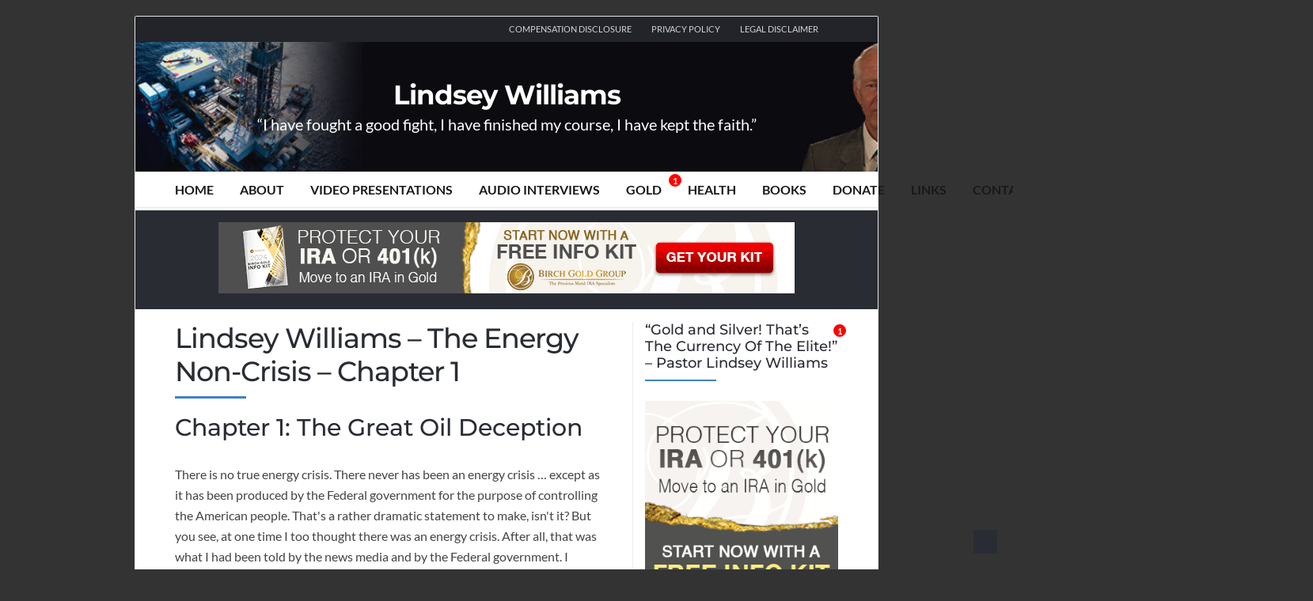

--- FILE ---
content_type: text/html; charset=UTF-8
request_url: https://www.lindseywilliams.net/lindsey-williams-the-energy-non-crisis-chapter-1/
body_size: 52736
content:
<!DOCTYPE html>
<html lang="en-US">
<head><meta charset="UTF-8"><script>if(navigator.userAgent.match(/MSIE|Internet Explorer/i)||navigator.userAgent.match(/Trident\/7\..*?rv:11/i)){var href=document.location.href;if(!href.match(/[?&]nowprocket/)){if(href.indexOf("?")==-1){if(href.indexOf("#")==-1){document.location.href=href+"?nowprocket=1"}else{document.location.href=href.replace("#","?nowprocket=1#")}}else{if(href.indexOf("#")==-1){document.location.href=href+"&nowprocket=1"}else{document.location.href=href.replace("#","&nowprocket=1#")}}}}</script><script>(()=>{class RocketLazyLoadScripts{constructor(){this.v="2.0.4",this.userEvents=["keydown","keyup","mousedown","mouseup","mousemove","mouseover","mouseout","touchmove","touchstart","touchend","touchcancel","wheel","click","dblclick","input"],this.attributeEvents=["onblur","onclick","oncontextmenu","ondblclick","onfocus","onmousedown","onmouseenter","onmouseleave","onmousemove","onmouseout","onmouseover","onmouseup","onmousewheel","onscroll","onsubmit"]}async t(){this.i(),this.o(),/iP(ad|hone)/.test(navigator.userAgent)&&this.h(),this.u(),this.l(this),this.m(),this.k(this),this.p(this),this._(),await Promise.all([this.R(),this.L()]),this.lastBreath=Date.now(),this.S(this),this.P(),this.D(),this.O(),this.M(),await this.C(this.delayedScripts.normal),await this.C(this.delayedScripts.defer),await this.C(this.delayedScripts.async),await this.T(),await this.F(),await this.j(),await this.A(),window.dispatchEvent(new Event("rocket-allScriptsLoaded")),this.everythingLoaded=!0,this.lastTouchEnd&&await new Promise(t=>setTimeout(t,500-Date.now()+this.lastTouchEnd)),this.I(),this.H(),this.U(),this.W()}i(){this.CSPIssue=sessionStorage.getItem("rocketCSPIssue"),document.addEventListener("securitypolicyviolation",t=>{this.CSPIssue||"script-src-elem"!==t.violatedDirective||"data"!==t.blockedURI||(this.CSPIssue=!0,sessionStorage.setItem("rocketCSPIssue",!0))},{isRocket:!0})}o(){window.addEventListener("pageshow",t=>{this.persisted=t.persisted,this.realWindowLoadedFired=!0},{isRocket:!0}),window.addEventListener("pagehide",()=>{this.onFirstUserAction=null},{isRocket:!0})}h(){let t;function e(e){t=e}window.addEventListener("touchstart",e,{isRocket:!0}),window.addEventListener("touchend",function i(o){o.changedTouches[0]&&t.changedTouches[0]&&Math.abs(o.changedTouches[0].pageX-t.changedTouches[0].pageX)<10&&Math.abs(o.changedTouches[0].pageY-t.changedTouches[0].pageY)<10&&o.timeStamp-t.timeStamp<200&&(window.removeEventListener("touchstart",e,{isRocket:!0}),window.removeEventListener("touchend",i,{isRocket:!0}),"INPUT"===o.target.tagName&&"text"===o.target.type||(o.target.dispatchEvent(new TouchEvent("touchend",{target:o.target,bubbles:!0})),o.target.dispatchEvent(new MouseEvent("mouseover",{target:o.target,bubbles:!0})),o.target.dispatchEvent(new PointerEvent("click",{target:o.target,bubbles:!0,cancelable:!0,detail:1,clientX:o.changedTouches[0].clientX,clientY:o.changedTouches[0].clientY})),event.preventDefault()))},{isRocket:!0})}q(t){this.userActionTriggered||("mousemove"!==t.type||this.firstMousemoveIgnored?"keyup"===t.type||"mouseover"===t.type||"mouseout"===t.type||(this.userActionTriggered=!0,this.onFirstUserAction&&this.onFirstUserAction()):this.firstMousemoveIgnored=!0),"click"===t.type&&t.preventDefault(),t.stopPropagation(),t.stopImmediatePropagation(),"touchstart"===this.lastEvent&&"touchend"===t.type&&(this.lastTouchEnd=Date.now()),"click"===t.type&&(this.lastTouchEnd=0),this.lastEvent=t.type,t.composedPath&&t.composedPath()[0].getRootNode()instanceof ShadowRoot&&(t.rocketTarget=t.composedPath()[0]),this.savedUserEvents.push(t)}u(){this.savedUserEvents=[],this.userEventHandler=this.q.bind(this),this.userEvents.forEach(t=>window.addEventListener(t,this.userEventHandler,{passive:!1,isRocket:!0})),document.addEventListener("visibilitychange",this.userEventHandler,{isRocket:!0})}U(){this.userEvents.forEach(t=>window.removeEventListener(t,this.userEventHandler,{passive:!1,isRocket:!0})),document.removeEventListener("visibilitychange",this.userEventHandler,{isRocket:!0}),this.savedUserEvents.forEach(t=>{(t.rocketTarget||t.target).dispatchEvent(new window[t.constructor.name](t.type,t))})}m(){const t="return false",e=Array.from(this.attributeEvents,t=>"data-rocket-"+t),i="["+this.attributeEvents.join("],[")+"]",o="[data-rocket-"+this.attributeEvents.join("],[data-rocket-")+"]",s=(e,i,o)=>{o&&o!==t&&(e.setAttribute("data-rocket-"+i,o),e["rocket"+i]=new Function("event",o),e.setAttribute(i,t))};new MutationObserver(t=>{for(const n of t)"attributes"===n.type&&(n.attributeName.startsWith("data-rocket-")||this.everythingLoaded?n.attributeName.startsWith("data-rocket-")&&this.everythingLoaded&&this.N(n.target,n.attributeName.substring(12)):s(n.target,n.attributeName,n.target.getAttribute(n.attributeName))),"childList"===n.type&&n.addedNodes.forEach(t=>{if(t.nodeType===Node.ELEMENT_NODE)if(this.everythingLoaded)for(const i of[t,...t.querySelectorAll(o)])for(const t of i.getAttributeNames())e.includes(t)&&this.N(i,t.substring(12));else for(const e of[t,...t.querySelectorAll(i)])for(const t of e.getAttributeNames())this.attributeEvents.includes(t)&&s(e,t,e.getAttribute(t))})}).observe(document,{subtree:!0,childList:!0,attributeFilter:[...this.attributeEvents,...e]})}I(){this.attributeEvents.forEach(t=>{document.querySelectorAll("[data-rocket-"+t+"]").forEach(e=>{this.N(e,t)})})}N(t,e){const i=t.getAttribute("data-rocket-"+e);i&&(t.setAttribute(e,i),t.removeAttribute("data-rocket-"+e))}k(t){Object.defineProperty(HTMLElement.prototype,"onclick",{get(){return this.rocketonclick||null},set(e){this.rocketonclick=e,this.setAttribute(t.everythingLoaded?"onclick":"data-rocket-onclick","this.rocketonclick(event)")}})}S(t){function e(e,i){let o=e[i];e[i]=null,Object.defineProperty(e,i,{get:()=>o,set(s){t.everythingLoaded?o=s:e["rocket"+i]=o=s}})}e(document,"onreadystatechange"),e(window,"onload"),e(window,"onpageshow");try{Object.defineProperty(document,"readyState",{get:()=>t.rocketReadyState,set(e){t.rocketReadyState=e},configurable:!0}),document.readyState="loading"}catch(t){console.log("WPRocket DJE readyState conflict, bypassing")}}l(t){this.originalAddEventListener=EventTarget.prototype.addEventListener,this.originalRemoveEventListener=EventTarget.prototype.removeEventListener,this.savedEventListeners=[],EventTarget.prototype.addEventListener=function(e,i,o){o&&o.isRocket||!t.B(e,this)&&!t.userEvents.includes(e)||t.B(e,this)&&!t.userActionTriggered||e.startsWith("rocket-")||t.everythingLoaded?t.originalAddEventListener.call(this,e,i,o):(t.savedEventListeners.push({target:this,remove:!1,type:e,func:i,options:o}),"mouseenter"!==e&&"mouseleave"!==e||t.originalAddEventListener.call(this,e,t.savedUserEvents.push,o))},EventTarget.prototype.removeEventListener=function(e,i,o){o&&o.isRocket||!t.B(e,this)&&!t.userEvents.includes(e)||t.B(e,this)&&!t.userActionTriggered||e.startsWith("rocket-")||t.everythingLoaded?t.originalRemoveEventListener.call(this,e,i,o):t.savedEventListeners.push({target:this,remove:!0,type:e,func:i,options:o})}}J(t,e){this.savedEventListeners=this.savedEventListeners.filter(i=>{let o=i.type,s=i.target||window;return e!==o||t!==s||(this.B(o,s)&&(i.type="rocket-"+o),this.$(i),!1)})}H(){EventTarget.prototype.addEventListener=this.originalAddEventListener,EventTarget.prototype.removeEventListener=this.originalRemoveEventListener,this.savedEventListeners.forEach(t=>this.$(t))}$(t){t.remove?this.originalRemoveEventListener.call(t.target,t.type,t.func,t.options):this.originalAddEventListener.call(t.target,t.type,t.func,t.options)}p(t){let e;function i(e){return t.everythingLoaded?e:e.split(" ").map(t=>"load"===t||t.startsWith("load.")?"rocket-jquery-load":t).join(" ")}function o(o){function s(e){const s=o.fn[e];o.fn[e]=o.fn.init.prototype[e]=function(){return this[0]===window&&t.userActionTriggered&&("string"==typeof arguments[0]||arguments[0]instanceof String?arguments[0]=i(arguments[0]):"object"==typeof arguments[0]&&Object.keys(arguments[0]).forEach(t=>{const e=arguments[0][t];delete arguments[0][t],arguments[0][i(t)]=e})),s.apply(this,arguments),this}}if(o&&o.fn&&!t.allJQueries.includes(o)){const e={DOMContentLoaded:[],"rocket-DOMContentLoaded":[]};for(const t in e)document.addEventListener(t,()=>{e[t].forEach(t=>t())},{isRocket:!0});o.fn.ready=o.fn.init.prototype.ready=function(i){function s(){parseInt(o.fn.jquery)>2?setTimeout(()=>i.bind(document)(o)):i.bind(document)(o)}return"function"==typeof i&&(t.realDomReadyFired?!t.userActionTriggered||t.fauxDomReadyFired?s():e["rocket-DOMContentLoaded"].push(s):e.DOMContentLoaded.push(s)),o([])},s("on"),s("one"),s("off"),t.allJQueries.push(o)}e=o}t.allJQueries=[],o(window.jQuery),Object.defineProperty(window,"jQuery",{get:()=>e,set(t){o(t)}})}P(){const t=new Map;document.write=document.writeln=function(e){const i=document.currentScript,o=document.createRange(),s=i.parentElement;let n=t.get(i);void 0===n&&(n=i.nextSibling,t.set(i,n));const c=document.createDocumentFragment();o.setStart(c,0),c.appendChild(o.createContextualFragment(e)),s.insertBefore(c,n)}}async R(){return new Promise(t=>{this.userActionTriggered?t():this.onFirstUserAction=t})}async L(){return new Promise(t=>{document.addEventListener("DOMContentLoaded",()=>{this.realDomReadyFired=!0,t()},{isRocket:!0})})}async j(){return this.realWindowLoadedFired?Promise.resolve():new Promise(t=>{window.addEventListener("load",t,{isRocket:!0})})}M(){this.pendingScripts=[];this.scriptsMutationObserver=new MutationObserver(t=>{for(const e of t)e.addedNodes.forEach(t=>{"SCRIPT"!==t.tagName||t.noModule||t.isWPRocket||this.pendingScripts.push({script:t,promise:new Promise(e=>{const i=()=>{const i=this.pendingScripts.findIndex(e=>e.script===t);i>=0&&this.pendingScripts.splice(i,1),e()};t.addEventListener("load",i,{isRocket:!0}),t.addEventListener("error",i,{isRocket:!0}),setTimeout(i,1e3)})})})}),this.scriptsMutationObserver.observe(document,{childList:!0,subtree:!0})}async F(){await this.X(),this.pendingScripts.length?(await this.pendingScripts[0].promise,await this.F()):this.scriptsMutationObserver.disconnect()}D(){this.delayedScripts={normal:[],async:[],defer:[]},document.querySelectorAll("script[type$=rocketlazyloadscript]").forEach(t=>{t.hasAttribute("data-rocket-src")?t.hasAttribute("async")&&!1!==t.async?this.delayedScripts.async.push(t):t.hasAttribute("defer")&&!1!==t.defer||"module"===t.getAttribute("data-rocket-type")?this.delayedScripts.defer.push(t):this.delayedScripts.normal.push(t):this.delayedScripts.normal.push(t)})}async _(){await this.L();let t=[];document.querySelectorAll("script[type$=rocketlazyloadscript][data-rocket-src]").forEach(e=>{let i=e.getAttribute("data-rocket-src");if(i&&!i.startsWith("data:")){i.startsWith("//")&&(i=location.protocol+i);try{const o=new URL(i).origin;o!==location.origin&&t.push({src:o,crossOrigin:e.crossOrigin||"module"===e.getAttribute("data-rocket-type")})}catch(t){}}}),t=[...new Map(t.map(t=>[JSON.stringify(t),t])).values()],this.Y(t,"preconnect")}async G(t){if(await this.K(),!0!==t.noModule||!("noModule"in HTMLScriptElement.prototype))return new Promise(e=>{let i;function o(){(i||t).setAttribute("data-rocket-status","executed"),e()}try{if(navigator.userAgent.includes("Firefox/")||""===navigator.vendor||this.CSPIssue)i=document.createElement("script"),[...t.attributes].forEach(t=>{let e=t.nodeName;"type"!==e&&("data-rocket-type"===e&&(e="type"),"data-rocket-src"===e&&(e="src"),i.setAttribute(e,t.nodeValue))}),t.text&&(i.text=t.text),t.nonce&&(i.nonce=t.nonce),i.hasAttribute("src")?(i.addEventListener("load",o,{isRocket:!0}),i.addEventListener("error",()=>{i.setAttribute("data-rocket-status","failed-network"),e()},{isRocket:!0}),setTimeout(()=>{i.isConnected||e()},1)):(i.text=t.text,o()),i.isWPRocket=!0,t.parentNode.replaceChild(i,t);else{const i=t.getAttribute("data-rocket-type"),s=t.getAttribute("data-rocket-src");i?(t.type=i,t.removeAttribute("data-rocket-type")):t.removeAttribute("type"),t.addEventListener("load",o,{isRocket:!0}),t.addEventListener("error",i=>{this.CSPIssue&&i.target.src.startsWith("data:")?(console.log("WPRocket: CSP fallback activated"),t.removeAttribute("src"),this.G(t).then(e)):(t.setAttribute("data-rocket-status","failed-network"),e())},{isRocket:!0}),s?(t.fetchPriority="high",t.removeAttribute("data-rocket-src"),t.src=s):t.src="data:text/javascript;base64,"+window.btoa(unescape(encodeURIComponent(t.text)))}}catch(i){t.setAttribute("data-rocket-status","failed-transform"),e()}});t.setAttribute("data-rocket-status","skipped")}async C(t){const e=t.shift();return e?(e.isConnected&&await this.G(e),this.C(t)):Promise.resolve()}O(){this.Y([...this.delayedScripts.normal,...this.delayedScripts.defer,...this.delayedScripts.async],"preload")}Y(t,e){this.trash=this.trash||[];let i=!0;var o=document.createDocumentFragment();t.forEach(t=>{const s=t.getAttribute&&t.getAttribute("data-rocket-src")||t.src;if(s&&!s.startsWith("data:")){const n=document.createElement("link");n.href=s,n.rel=e,"preconnect"!==e&&(n.as="script",n.fetchPriority=i?"high":"low"),t.getAttribute&&"module"===t.getAttribute("data-rocket-type")&&(n.crossOrigin=!0),t.crossOrigin&&(n.crossOrigin=t.crossOrigin),t.integrity&&(n.integrity=t.integrity),t.nonce&&(n.nonce=t.nonce),o.appendChild(n),this.trash.push(n),i=!1}}),document.head.appendChild(o)}W(){this.trash.forEach(t=>t.remove())}async T(){try{document.readyState="interactive"}catch(t){}this.fauxDomReadyFired=!0;try{await this.K(),this.J(document,"readystatechange"),document.dispatchEvent(new Event("rocket-readystatechange")),await this.K(),document.rocketonreadystatechange&&document.rocketonreadystatechange(),await this.K(),this.J(document,"DOMContentLoaded"),document.dispatchEvent(new Event("rocket-DOMContentLoaded")),await this.K(),this.J(window,"DOMContentLoaded"),window.dispatchEvent(new Event("rocket-DOMContentLoaded"))}catch(t){console.error(t)}}async A(){try{document.readyState="complete"}catch(t){}try{await this.K(),this.J(document,"readystatechange"),document.dispatchEvent(new Event("rocket-readystatechange")),await this.K(),document.rocketonreadystatechange&&document.rocketonreadystatechange(),await this.K(),this.J(window,"load"),window.dispatchEvent(new Event("rocket-load")),await this.K(),window.rocketonload&&window.rocketonload(),await this.K(),this.allJQueries.forEach(t=>t(window).trigger("rocket-jquery-load")),await this.K(),this.J(window,"pageshow");const t=new Event("rocket-pageshow");t.persisted=this.persisted,window.dispatchEvent(t),await this.K(),window.rocketonpageshow&&window.rocketonpageshow({persisted:this.persisted})}catch(t){console.error(t)}}async K(){Date.now()-this.lastBreath>45&&(await this.X(),this.lastBreath=Date.now())}async X(){return document.hidden?new Promise(t=>setTimeout(t)):new Promise(t=>requestAnimationFrame(t))}B(t,e){return e===document&&"readystatechange"===t||(e===document&&"DOMContentLoaded"===t||(e===window&&"DOMContentLoaded"===t||(e===window&&"load"===t||e===window&&"pageshow"===t)))}static run(){(new RocketLazyLoadScripts).t()}}RocketLazyLoadScripts.run()})();</script>
	<!-- Meta -->
	
	<meta name="viewport" content="width=device-width, initial-scale=1">
	<!-- Link -->
	<link rel="profile" href="https://gmpg.org/xfn/11">
	<link rel="pingback" href="https://www.lindseywilliams.net/xmlrpc.php">
	<!-- WP Head -->
	<meta name='robots' content='index, follow, max-image-preview:large, max-snippet:-1, max-video-preview:-1' />
	<style></style>
	
<!-- Social Warfare v4.5.6 https://warfareplugins.com - BEGINNING OF OUTPUT -->
<style></style>
<!-- Social Warfare v4.5.6 https://warfareplugins.com - END OF OUTPUT -->


	<!-- This site is optimized with the Yoast SEO plugin v26.2 - https://yoast.com/wordpress/plugins/seo/ -->
	<title>Lindsey Williams - The Energy Non-Crisis - Chapter 1 - Lindsey Williams</title>
<link data-rocket-preload as="style" href="https://fonts.googleapis.com/css?family=Lato%3A300%2C400%2C500%2C700%7CMontserrat%3A300%2C400%2C500%2C700%26amp%3Bsubset%3Dlatin%2Clatin-ext&#038;display=swap" rel="preload">
<link href="https://fonts.googleapis.com/css?family=Lato%3A300%2C400%2C500%2C700%7CMontserrat%3A300%2C400%2C500%2C700%26amp%3Bsubset%3Dlatin%2Clatin-ext&#038;display=swap" media="print" onload="this.media=&#039;all&#039;" rel="stylesheet">
<noscript><link rel="stylesheet" href="https://fonts.googleapis.com/css?family=Lato%3A300%2C400%2C500%2C700%7CMontserrat%3A300%2C400%2C500%2C700%26amp%3Bsubset%3Dlatin%2Clatin-ext&#038;display=swap"></noscript>
<link crossorigin data-rocket-preload as="font" href="https://lindseywilliams.b-cdn.net/wp-content/plugins/social-warfare/assets/fonts/sw-icon-font.woff?ver=4.5.6" rel="preload">
<link crossorigin data-rocket-preload as="font" href="https://fonts.gstatic.com/s/lato/v24/S6u9w4BMUTPHh7USSwiPGQ.woff2" rel="preload">
<link crossorigin data-rocket-preload as="font" href="https://fonts.gstatic.com/s/lato/v24/S6uyw4BMUTPHjx4wXg.woff2" rel="preload">
<link crossorigin data-rocket-preload as="font" href="https://fonts.gstatic.com/s/lato/v24/S6u9w4BMUTPHh6UVSwiPGQ.woff2" rel="preload">
<link crossorigin data-rocket-preload as="font" href="https://fonts.gstatic.com/s/montserrat/v30/JTUSjIg1_i6t8kCHKm459Wlhyw.woff2" rel="preload">
<style id="wpr-usedcss">img:is([sizes=auto i],[sizes^="auto," i]){contain-intrinsic-size:3000px 1500px}@font-face{font-family:sw-icon-font;src:url("https://lindseywilliams.b-cdn.net/wp-content/plugins/social-warfare/assets/fonts/sw-icon-font.eot?ver=4.5.6");src:url("https://lindseywilliams.b-cdn.net/wp-content/plugins/social-warfare/assets/fonts/sw-icon-font.eot?ver=4.5.6#iefix") format("embedded-opentype"),url("https://lindseywilliams.b-cdn.net/wp-content/plugins/social-warfare/assets/fonts/sw-icon-font.woff?ver=4.5.6") format("woff"),url("https://lindseywilliams.b-cdn.net/wp-content/plugins/social-warfare/assets/fonts/sw-icon-font.ttf?ver=4.5.6") format("truetype"),url("https://lindseywilliams.b-cdn.net/wp-content/plugins/social-warfare/assets/fonts/sw-icon-font.svg?ver=4.5.6#1445203416") format("svg");font-weight:400;font-style:normal;font-display:swap}:root{--wp--preset--aspect-ratio--square:1;--wp--preset--aspect-ratio--4-3:4/3;--wp--preset--aspect-ratio--3-4:3/4;--wp--preset--aspect-ratio--3-2:3/2;--wp--preset--aspect-ratio--2-3:2/3;--wp--preset--aspect-ratio--16-9:16/9;--wp--preset--aspect-ratio--9-16:9/16;--wp--preset--color--black:#000000;--wp--preset--color--cyan-bluish-gray:#abb8c3;--wp--preset--color--white:#ffffff;--wp--preset--color--pale-pink:#f78da7;--wp--preset--color--vivid-red:#cf2e2e;--wp--preset--color--luminous-vivid-orange:#ff6900;--wp--preset--color--luminous-vivid-amber:#fcb900;--wp--preset--color--light-green-cyan:#7bdcb5;--wp--preset--color--vivid-green-cyan:#00d084;--wp--preset--color--pale-cyan-blue:#8ed1fc;--wp--preset--color--vivid-cyan-blue:#0693e3;--wp--preset--color--vivid-purple:#9b51e0;--wp--preset--gradient--vivid-cyan-blue-to-vivid-purple:linear-gradient(135deg,rgba(6, 147, 227, 1) 0%,rgb(155, 81, 224) 100%);--wp--preset--gradient--light-green-cyan-to-vivid-green-cyan:linear-gradient(135deg,rgb(122, 220, 180) 0%,rgb(0, 208, 130) 100%);--wp--preset--gradient--luminous-vivid-amber-to-luminous-vivid-orange:linear-gradient(135deg,rgba(252, 185, 0, 1) 0%,rgba(255, 105, 0, 1) 100%);--wp--preset--gradient--luminous-vivid-orange-to-vivid-red:linear-gradient(135deg,rgba(255, 105, 0, 1) 0%,rgb(207, 46, 46) 100%);--wp--preset--gradient--very-light-gray-to-cyan-bluish-gray:linear-gradient(135deg,rgb(238, 238, 238) 0%,rgb(169, 184, 195) 100%);--wp--preset--gradient--cool-to-warm-spectrum:linear-gradient(135deg,rgb(74, 234, 220) 0%,rgb(151, 120, 209) 20%,rgb(207, 42, 186) 40%,rgb(238, 44, 130) 60%,rgb(251, 105, 98) 80%,rgb(254, 248, 76) 100%);--wp--preset--gradient--blush-light-purple:linear-gradient(135deg,rgb(255, 206, 236) 0%,rgb(152, 150, 240) 100%);--wp--preset--gradient--blush-bordeaux:linear-gradient(135deg,rgb(254, 205, 165) 0%,rgb(254, 45, 45) 50%,rgb(107, 0, 62) 100%);--wp--preset--gradient--luminous-dusk:linear-gradient(135deg,rgb(255, 203, 112) 0%,rgb(199, 81, 192) 50%,rgb(65, 88, 208) 100%);--wp--preset--gradient--pale-ocean:linear-gradient(135deg,rgb(255, 245, 203) 0%,rgb(182, 227, 212) 50%,rgb(51, 167, 181) 100%);--wp--preset--gradient--electric-grass:linear-gradient(135deg,rgb(202, 248, 128) 0%,rgb(113, 206, 126) 100%);--wp--preset--gradient--midnight:linear-gradient(135deg,rgb(2, 3, 129) 0%,rgb(40, 116, 252) 100%);--wp--preset--font-size--small:13px;--wp--preset--font-size--medium:20px;--wp--preset--font-size--large:36px;--wp--preset--font-size--x-large:42px;--wp--preset--spacing--20:0.44rem;--wp--preset--spacing--30:0.67rem;--wp--preset--spacing--40:1rem;--wp--preset--spacing--50:1.5rem;--wp--preset--spacing--60:2.25rem;--wp--preset--spacing--70:3.38rem;--wp--preset--spacing--80:5.06rem;--wp--preset--shadow--natural:6px 6px 9px rgba(0, 0, 0, .2);--wp--preset--shadow--deep:12px 12px 50px rgba(0, 0, 0, .4);--wp--preset--shadow--sharp:6px 6px 0px rgba(0, 0, 0, .2);--wp--preset--shadow--outlined:6px 6px 0px -3px rgba(255, 255, 255, 1),6px 6px rgba(0, 0, 0, 1);--wp--preset--shadow--crisp:6px 6px 0px rgba(0, 0, 0, 1)}:where(.is-layout-flex){gap:.5em}:where(.is-layout-grid){gap:.5em}:where(.wp-block-post-template.is-layout-flex){gap:1.25em}:where(.wp-block-post-template.is-layout-grid){gap:1.25em}:where(.wp-block-columns.is-layout-flex){gap:2em}:where(.wp-block-columns.is-layout-grid){gap:2em}:root :where(.wp-block-pullquote){font-size:1.5em;line-height:1.6}#cookie-law-info-bar{font-size:15px;margin:0 auto;padding:12px 10px;position:absolute;text-align:center;box-sizing:border-box;width:100%;z-index:9999;display:none;left:0;font-weight:300;box-shadow:0 -1px 10px 0 rgba(172,171,171,.3)}#cookie-law-info-again{font-size:10pt;margin:0;padding:5px 10px;text-align:center;z-index:9999;cursor:pointer;box-shadow:#161616 2px 2px 5px 2px}#cookie-law-info-bar span{vertical-align:middle}.cli-plugin-button,.cli-plugin-button:visited{display:inline-block;padding:9px 12px;color:#fff;text-decoration:none;position:relative;cursor:pointer;margin-left:5px;text-decoration:none}.cli-plugin-main-link{margin-left:0;font-weight:550;text-decoration:underline}.cli-plugin-button:hover{background-color:#111;color:#fff;text-decoration:none}.cli-plugin-button,.cli-plugin-button:visited,.medium.cli-plugin-button,.medium.cli-plugin-button:visited{font-size:13px;font-weight:400;line-height:1}.green.cli-plugin-button,.green.cli-plugin-button:visited{background-color:#91bd09}.green.cli-plugin-button:hover{background-color:#749a02}.red.cli-plugin-button,.red.cli-plugin-button:visited{background-color:#e62727}.red.cli-plugin-button:hover{background-color:#cf2525}.orange.cli-plugin-button,.orange.cli-plugin-button:visited{background-color:#ff5c00}.orange.cli-plugin-button:hover{background-color:#d45500}.cli-plugin-button{margin-top:5px}.cli-bar-popup{-moz-background-clip:padding;-webkit-background-clip:padding;background-clip:padding-box;-webkit-border-radius:30px;-moz-border-radius:30px;border-radius:30px;padding:20px}.cli-plugin-main-link.cli-plugin-button{text-decoration:none}.cli-plugin-main-link.cli-plugin-button{margin-left:5px}.cli-modal-backdrop{position:fixed;top:0;right:0;bottom:0;left:0;z-index:1040;background-color:#000;display:none}.cli-modal-backdrop.cli-show{opacity:.5;display:block}.cli-modal.cli-show{display:block}.cli-modal .cli-modal-dialog{position:relative;width:auto;margin:.5rem;pointer-events:none;font-family:-apple-system,BlinkMacSystemFont,"Segoe UI",Roboto,"Helvetica Neue",Arial,sans-serif,"Apple Color Emoji","Segoe UI Emoji","Segoe UI Symbol";font-size:1rem;font-weight:400;line-height:1.5;color:#212529;text-align:left;display:-ms-flexbox;display:flex;-ms-flex-align:center;align-items:center;min-height:calc(100% - (.5rem * 2))}@media (min-width:992px){.cli-modal .cli-modal-dialog{max-width:900px}}.cli-modal-content{position:relative;display:-ms-flexbox;display:flex;-ms-flex-direction:column;flex-direction:column;width:100%;pointer-events:auto;background-color:#fff;background-clip:padding-box;border-radius:.3rem;outline:0}.cli-modal .cli-modal-close{position:absolute;right:10px;top:10px;z-index:1;padding:0;background-color:transparent!important;border:0;-webkit-appearance:none;font-size:1.5rem;font-weight:700;line-height:1;color:#000;text-shadow:0 1px 0 #fff}.cli-switch{display:inline-block;position:relative;min-height:1px;padding-left:70px;font-size:14px}.cli-switch .cli-slider{background-color:#e3e1e8;height:24px;width:50px;bottom:0;cursor:pointer;left:0;position:absolute;right:0;top:0;transition:.4s}.cli-switch .cli-slider:before{background-color:#fff;bottom:2px;content:"";height:20px;left:2px;position:absolute;transition:.4s;width:20px}.cli-switch input:checked+.cli-slider{background-color:#00acad}.cli-switch input:checked+.cli-slider:before{transform:translateX(26px)}.cli-switch .cli-slider{border-radius:34px}.cli-fade{transition:opacity .15s linear}.cli-tab-content{width:100%;padding:30px}.cli-container-fluid{padding-right:15px;padding-left:15px;margin-right:auto;margin-left:auto}.cli-row{display:-ms-flexbox;display:flex;-ms-flex-wrap:wrap;flex-wrap:wrap;margin-right:-15px;margin-left:-15px}.cli-align-items-stretch{-ms-flex-align:stretch!important;align-items:stretch!important}.cli-px-0{padding-left:0;padding-right:0}.cli-btn{cursor:pointer;font-size:14px;display:inline-block;font-weight:400;text-align:center;white-space:nowrap;vertical-align:middle;-webkit-user-select:none;-moz-user-select:none;-ms-user-select:none;user-select:none;border:1px solid transparent;padding:.5rem 1.25rem;line-height:1;border-radius:.25rem;transition:all .15s ease-in-out}.cli-btn:hover{opacity:.8}.cli-btn:focus{outline:0}.cli-modal-backdrop.cli-show{opacity:.8}.cli-modal-open{overflow:hidden}.cli-barmodal-open{overflow:hidden}.cli-modal-open .cli-modal{overflow-x:hidden;overflow-y:auto}.cli-modal.cli-fade .cli-modal-dialog{transition:-webkit-transform .3s ease-out;transition:transform .3s ease-out;transition:transform .3s ease-out,-webkit-transform .3s ease-out;-webkit-transform:translate(0,-25%);transform:translate(0,-25%)}.cli-modal.cli-show .cli-modal-dialog{-webkit-transform:translate(0,0);transform:translate(0,0)}.cli-modal-backdrop{position:fixed;top:0;right:0;bottom:0;left:0;z-index:1040;background-color:#000;-webkit-transform:scale(0);transform:scale(0);transition:opacity ease-in-out .5s}.cli-modal-backdrop.cli-fade{opacity:0}.cli-modal-backdrop.cli-show{opacity:.5;-webkit-transform:scale(1);transform:scale(1)}.cli-modal{position:fixed;top:0;right:0;bottom:0;left:0;z-index:99999;transform:scale(0);overflow:hidden;outline:0;display:none}.cli-modal a{text-decoration:none}.cli-modal .cli-modal-dialog{position:relative;width:auto;margin:.5rem;pointer-events:none;font-family:inherit;font-size:1rem;font-weight:400;line-height:1.5;color:#212529;text-align:left;display:-ms-flexbox;display:flex;-ms-flex-align:center;align-items:center;min-height:calc(100% - (.5rem * 2))}@media (min-width:576px){.cli-modal .cli-modal-dialog{max-width:500px;margin:1.75rem auto;min-height:calc(100% - (1.75rem * 2))}}.cli-modal-content{position:relative;display:-ms-flexbox;display:flex;-ms-flex-direction:column;flex-direction:column;width:100%;pointer-events:auto;background-color:#fff;background-clip:padding-box;border-radius:.2rem;box-sizing:border-box;outline:0}.cli-modal .cli-modal-close:focus{outline:0}.cli-switch{display:inline-block;position:relative;min-height:1px;padding-left:38px;font-size:14px}.cli-switch input[type=checkbox]{display:none}.cli-switch .cli-slider{background-color:#e3e1e8;height:20px;width:38px;bottom:0;cursor:pointer;left:0;position:absolute;right:0;top:0;transition:.4s}.cli-switch .cli-slider:before{background-color:#fff;bottom:2px;content:"";height:15px;left:3px;position:absolute;transition:.4s;width:15px}.cli-switch input:checked+.cli-slider{background-color:#61a229}.cli-switch input:checked+.cli-slider:before{transform:translateX(18px)}.cli-switch .cli-slider{border-radius:34px;font-size:0}.cli-switch .cli-slider:before{border-radius:50%}.cli-tab-content{background:#fff}.cli-tab-content{width:100%;padding:5px 30px 5px 5px;box-sizing:border-box}@media (max-width:767px){.cli-tab-content{padding:30px 10px}}.cli-tab-content p{color:#343438;font-size:14px;margin-top:0}.cli-tab-content h4{font-size:20px;margin-bottom:1.5rem;margin-top:0;font-family:inherit;font-weight:500;line-height:1.2;color:inherit}#cookie-law-info-bar .cli-tab-content{background:0 0}#cookie-law-info-bar .cli-nav-link,#cookie-law-info-bar .cli-switch .cli-slider:after,#cookie-law-info-bar .cli-tab-container p,#cookie-law-info-bar span.cli-necessary-caption{color:inherit}#cookie-law-info-bar .cli-tab-header a:before{border-right:1px solid currentColor;border-bottom:1px solid currentColor}#cookie-law-info-bar .cli-row{margin-top:20px}#cookie-law-info-bar .cli-tab-content h4{margin-bottom:.5rem}#cookie-law-info-bar .cli-tab-container{display:none;text-align:left}.cli-tab-footer .cli-btn{background-color:#00acad;padding:10px 15px;text-decoration:none}.cli-tab-footer .wt-cli-privacy-accept-btn{background-color:#61a229;color:#fff;border-radius:0}.cli-tab-footer{width:100%;text-align:right;padding:20px 0}.cli-col-12{width:100%}.cli-tab-header{display:flex;justify-content:space-between}.cli-tab-header a:before{width:10px;height:2px;left:0;top:calc(50% - 1px)}.cli-tab-header a:after{width:2px;height:10px;left:4px;top:calc(50% - 5px);-webkit-transform:none;transform:none}.cli-tab-header a:before{width:7px;height:7px;border-right:1px solid #4a6e78;border-bottom:1px solid #4a6e78;content:" ";transform:rotate(-45deg);-webkit-transition:.2s ease-in-out;-moz-transition:.2s ease-in-out;transition:all .2s ease-in-out;margin-right:10px}.cli-tab-header a.cli-nav-link{position:relative;display:flex;align-items:center;font-size:14px;color:#000;text-transform:capitalize}.cli-tab-header.cli-tab-active .cli-nav-link:before{transform:rotate(45deg);-webkit-transition:.2s ease-in-out;-moz-transition:.2s ease-in-out;transition:all .2s ease-in-out}.cli-tab-header{border-radius:5px;padding:12px 15px;cursor:pointer;transition:background-color .2s ease-out .3s,color .2s ease-out 0s;background-color:#f2f2f2}.cli-modal .cli-modal-close{position:absolute;right:0;top:0;z-index:1;-webkit-appearance:none;width:40px;height:40px;padding:0;border-radius:50%;padding:10px;background:0 0;border:none;min-width:40px}.cli-tab-container h1,.cli-tab-container h4{font-family:inherit;font-size:16px;margin-bottom:15px;margin:10px 0}#cliSettingsPopup .cli-tab-section-container{padding-top:12px}.cli-privacy-content-text,.cli-tab-container p{font-size:14px;line-height:1.4;margin-top:0;padding:0;color:#000}.cli-tab-content{display:none}.cli-tab-section .cli-tab-content{padding:10px 20px 5px}.cli-tab-section{margin-top:5px}@media (min-width:992px){.cli-modal .cli-modal-dialog{max-width:645px}}.cli-switch .cli-slider:after{content:attr(data-cli-disable);position:absolute;right:50px;color:#000;font-size:12px;text-align:right;min-width:80px}.cli-switch input:checked+.cli-slider:after{content:attr(data-cli-enable)}.cli-privacy-overview:not(.cli-collapsed) .cli-privacy-content{max-height:60px;transition:max-height .15s ease-out;overflow:hidden}a.cli-privacy-readmore{font-size:12px;margin-top:12px;display:inline-block;padding-bottom:0;cursor:pointer;color:#000;text-decoration:underline}.cli-modal-footer{position:relative}a.cli-privacy-readmore:before{content:attr(data-readmore-text)}.cli-collapsed a.cli-privacy-readmore:before{content:attr(data-readless-text)}.cli-collapsed .cli-privacy-content{transition:max-height .25s ease-in}.cli-privacy-content p{margin-bottom:0}.cli-modal-close svg{fill:#000}span.cli-necessary-caption{color:#000;font-size:12px}#cookie-law-info-bar .cli-privacy-overview{display:none}.cli-tab-container .cli-row{max-height:500px;overflow-y:auto}.cli-modal.cli-blowup.cli-out{z-index:-1}.cli-modal.cli-blowup{z-index:999999;transform:scale(1)}.cli-modal.cli-blowup .cli-modal-dialog{animation:.5s cubic-bezier(.165,.84,.44,1) forwards blowUpModal}.cli-modal.cli-blowup.cli-out .cli-modal-dialog{animation:.5s cubic-bezier(.165,.84,.44,1) forwards blowUpModalTwo}@keyframes blowUpModal{0%{transform:scale(0)}100%{transform:scale(1)}}@keyframes blowUpModalTwo{0%{transform:scale(1);opacity:1}50%{transform:scale(.5);opacity:0}100%{transform:scale(0);opacity:0}}.cli_settings_button{cursor:pointer}.wt-cli-sr-only{display:none;font-size:16px}a.wt-cli-element.cli_cookie_close_button{text-decoration:none;color:#333;font-size:22px;line-height:22px;cursor:pointer;position:absolute;right:10px;top:5px}.cli-bar-container{float:none;margin:0 auto;display:-webkit-box;display:-moz-box;display:-ms-flexbox;display:-webkit-flex;display:flex;justify-content:space-between;-webkit-box-align:center;-moz-box-align:center;-ms-flex-align:center;-webkit-align-items:center;align-items:center}#cookie-law-info-bar[data-cli-type=popup] .cli-bar-container,#cookie-law-info-bar[data-cli-type=widget] .cli-bar-container{display:block}.wt-cli-necessary-checkbox{display:none!important}.wt-cli-privacy-overview-actions{padding-bottom:0}.wt-cli-cookie-description{font-size:14px;line-height:1.4;margin-top:0;padding:0;color:#000}.rw-rating-table{position:relative!important;width:auto!important}.rw-rating-table,.rw-rating-table tbody,.rw-rating-table td,.rw-rating-table tr{border:none!important}.rw-rating-table td{padding:0!important}.rw-rating-table td:first-child{white-space:nowrap;word-wrap:normal;position:relative}.rw-rating-table td:first-child nobr{vertical-align:middle!important}.rw-rating-table.rw-no-labels td:first-child{display:none!important}.rw-rating-table td:last-child{left:10px;padding-bottom:10px!important;position:relative}.rw-rating-table.rw-no-labels td:last-child{left:auto!important}.rw-rating-table.rw-rtl{direction:rtl}.rw-rating-table.rw-rtl td{text-align:right}.rw-rating-table.rw-rtl td:last-child{left:0;right:10px}.rw-rating-table.rw-rtl.rw-no-labels td:last-child{right:auto!important}.rw-rating-table.rw-rtl .rw-left{text-align:right}body .tl-style article{margin-bottom:0;margin-top:0;padding-top:0}body .thrv_wrapper.thrv-leads-slide-in{margin:0}#tve_editor:after{content:"";display:block;clear:both;visibility:hidden;line-height:0;height:0}.tl-style .tve_p_lb_content{overflow:visible}body .tve_p_lb_content #tve_editor .tve_p_lb_control{padding:15px 0 40px}.tve-leads-ribbon{left:0;min-height:20px;position:fixed;right:0;top:0;z-index:-1}.tve-leads-ribbon #tve_editor{padding:0}.tve-leads-ribbon.tve-leads-triggered{z-index:999991}.tve-leads-ribbon .thrv-ribbon{background-color:#c6efcd;box-shadow:0 1px 1px rgba(0,0,0,.3);padding:10px 0;margin:0}.tve-leads-ribbon .tve-ribbon-close{position:absolute;top:50%;right:2%;transform:translateY(-50%);font-size:30px;line-height:23px;color:#fff;border:1px solid;display:block;text-align:center;text-decoration:none;border-radius:22px;width:30px;height:30px;z-index:100}.tve-leads-slide-in .thrv-leads-slide-in{padding:20px;background-color:#dedede;max-width:800px;position:relative;z-index:999}.tve-leads-slide-in .tve-leads-close{position:absolute;top:-20px;right:-20px;display:block;width:20px;height:20px;line-height:18px;text-align:center;border:1px solid;background:#000;color:#fff;text-decoration:none;font-size:12px;transition:.1s;border-radius:22px;z-index:1}.tve-leads-slide-in .tve-leads-close:hover{transform:scale(1.1)}.tve-leads-widget{position:relative;z-index:0}.tve-leads-screen-filler{position:fixed;top:0;left:0;bottom:0;right:0;z-index:999999}@media only screen and (max-width:940px){body .tve-leads-slide-in{margin:auto 0;top:0;bottom:0}}.tve_content_lock.tve_lead_lock.tve_lock_blur{margin-bottom:20px;position:relative;padding:50px 0}.tve_content_lock.tve_lead_lock.tve_lock_blur .tve_lead_lock_shortcode{z-index:1;position:relative}.tve_lead_locked_overlay{display:block;height:100%;position:absolute;width:100%}.tve-l-open .tve_p_lb_content.tve-leads-triggered{transform:scale(1);transition:none}.tve-tl-anim{transition:all .3s ease-out;opacity:0}.tve-tl-anim.tve-leads-triggered{opacity:1;transition:all .3s ease-out}.tve-leads-widget.tve-tl-anim{transition:all .3s ease-out;opacity:0;height:0}.tve-leads-widget.tve-tl-anim.tve-leads-triggered{opacity:1;height:auto;transition:all .3s ease-out}@-webkit-keyframes tl-slip-top{50%{-webkit-transform:rotateX(5deg);-webkit-animation-timing-function:ease-out}}@-moz-keyframes tl-slip-top{50%{-moz-transform:rotateX(5deg);-moz-animation-timing-function:ease-out}}@keyframes tl-slip-top{50%{transform:rotateX(5deg);animation-timing-function:ease-out}}html.tve-sl-open{min-height:100%}html.tve-sl-open.stl-anim-slip_from_top{-webkit-perspective:900px;-moz-perspective:900px;perspective:900px;background:#000;margin-top:0!important}html.tve-sl-open.stl-anim-slip_from_top body{animation:.5s ease-in forwards tl-slip-top;transform-origin:50% 100%;transform-style:preserve-3d}html.tve-l-open{min-height:100%}body.tve-o-hidden.tve-hide-overflow.tve-l-open,html.tve-o-hidden.tve-hide-overflow.tve-l-open{overflow:hidden;height:auto!important}body.tve-so-hidden.tve-sl-open.tve-s-hide-overflow,html.tve-so-hidden.tve-sl-open.tve-s-hide-overflow{overflow:hidden;height:auto!important}@supports(-webkit-overflow-scrolling:touch){.tve-leads-screen-filler{position:absolute}body.tve-so-hidden.tve-sl-open.tve-s-hide-overflow,html.tve-so-hidden.tve-sl-open.tve-s-hide-overflow{height:0!important}}.tve-leads-two-step-trigger{cursor:pointer}.tve-leads-ribbon{top:0}.tve-leads-slide-in{position:fixed}.tve-leads-slide-in.tve-lb{background-color:rgba(0,0,0,.8);box-sizing:border-box;padding:10px;width:100%;margin:auto 0;top:0;bottom:0}.tve-leads-slide-in.tve-lb .thrv-leads-slide-in{float:none;margin:0 auto}.tve-leads-slide-in.tve-lb.tve-tl-anim{transition:all .5s ease-in-out;transform:scale(.3)}.tve-leads-slide-in.tve-lb.tve-tl-anim.tve-leads-triggered{transition:all .5s ease-in-out;transform:scale(1)}.tve-leads-slide-in.tve-leads-triggered{z-index:999992}@media(max-width:782px){body .tve-leads-slide-in.tve-tl-anim{transition:all .5s ease-in-out;transform:scale(.3)}body .tve-leads-slide-in.tve-tl-anim.tve-leads-triggered{transition:all .5s ease-in-out;transform:scale(1)}.tve-leads-slide-in{background-color:rgba(0,0,0,.8);box-sizing:border-box;padding:10px;width:100%}.tve-leads-slide-in .thrv-leads-slide-in{float:none;margin:0 auto}}.tve-leads-in-content.tve-leads-triggered,.tve-leads-post-footer.tve-leads-triggered,.tve-leads-shortcode.tve-leads-triggered{max-height:none;opacity:1;transition:all .5s ease-in-out}.tve-leads-screen-filler.tve_lb_closing .tve_p_lb_overlay{opacity:0!important;transition:opacity .3s ease-out!important}.tve-tl-gr-anim{transition:margin-top .6s linear}.thrv-greedy-ribbon.thrv_wrapper{box-sizing:border-box;padding-bottom:100px;min-height:100vh;margin:0}#tve-lg-error-container{filter:blur(0px)}.tl-preload-form{min-height:var(--tl-form-height-d);position:relative;display:block;background:rgba(153,162,165,.1);overflow:hidden}@keyframes shimmer{100%{transform:translateX(100%)}}.tl-preload-form::after{position:absolute;top:0;right:0;bottom:0;left:0;transform:translateX(-100%);background-image:linear-gradient(90deg,rgba(255,255,255,0) 0,rgba(255,255,255,.2) 20%,rgba(255,255,255,.5) 60%,rgba(255,255,255,0));animation:2s infinite shimmer;content:""}.tl-preload-form .tl-preload-form,.tl-preload-form :not(span){display:none}@media(max-width:1023px){.tl-preload-form{min-height:var(--tl-form-height-t)}}@media(max-width:767px){.tl-preload-form{min-height:var(--tl-form-height-m)}}.swp_social_panel.swp_default_full_color a,body .swp_social_panel.swp_other_full_color:hover a,html body .swp_social_panel.swp_individual_full_color .nc_tweetContainer:hover a{color:#fff}.swp_social_panel.swp_flat_fresh.swp_default_full_color .swp_facebook,body .swp_social_panel.swp_flat_fresh.swp_other_full_color:hover .swp_facebook:not(:hover),html body .swp_social_panel.swp_flat_fresh.swp_individual_full_color .swp_facebook:hover{border:1px solid #1877f2}.swp_social_panel.swp_default_full_color .swp_facebook,body .swp_social_panel.swp_other_full_color:hover .swp_facebook,html body .swp_social_panel.swp_individual_full_color .swp_facebook:hover{background:#1877f2;border:1px solid #0b5fcc}.swp_social_panel.swp_flat_fresh.swp_default_full_color .swp_linkedin,body .swp_social_panel.swp_flat_fresh.swp_other_full_color:hover .swp_linkedin:not(:hover),html body .swp_social_panel.swp_flat_fresh.swp_individual_full_color .swp_linkedin:hover{border:1px solid #2767b1}.swp_social_panel.swp_default_full_color .swp_linkedin,body .swp_social_panel.swp_other_full_color:hover .swp_linkedin,html body .swp_social_panel.swp_individual_full_color .swp_linkedin:hover{background:#2767b1;border:1px solid #1e4f87}.swp_social_panel.swp_flat_fresh.swp_default_full_color .swp_more,body .swp_social_panel.swp_flat_fresh.swp_other_full_color:hover .swp_more:not(:hover),html body .swp_social_panel.swp_flat_fresh.swp_individual_full_color .swp_more:hover{border:1px solid #ee464f}.swp_social_panel.swp_default_full_color .swp_more,body .swp_social_panel.swp_other_full_color:hover .swp_more,html body .swp_social_panel.swp_individual_full_color .swp_more:hover{background:#ee464f;border:1px solid #ea1723}.swp_social_panel.swp_flat_fresh.swp_default_full_color .swp_pinterest,body .swp_social_panel.swp_flat_fresh.swp_other_full_color:hover .swp_pinterest:not(:hover),html body .swp_social_panel.swp_flat_fresh.swp_individual_full_color .swp_pinterest:hover{border:1px solid #e60023}.swp_social_panel.swp_default_full_color .swp_pinterest,body .swp_social_panel.swp_other_full_color:hover .swp_pinterest,html body .swp_social_panel.swp_individual_full_color .swp_pinterest:hover{background:#e60023;border:1px solid #b3001b}.swp_social_panel.swp_flat_fresh.swp_default_full_color .swp_print,body .swp_social_panel.swp_flat_fresh.swp_other_full_color:hover .swp_print:not(:hover),html body .swp_social_panel.swp_flat_fresh.swp_individual_full_color .swp_print:hover{border:1px solid #777}.swp_social_panel.swp_default_full_color .swp_print,body .swp_social_panel.swp_other_full_color:hover .swp_print,html body .swp_social_panel.swp_individual_full_color .swp_print:hover{background:#777;border:1px solid #5e5e5e}.swp_social_panel.swp_flat_fresh.swp_default_full_color .swp_twitter,body .swp_social_panel.swp_flat_fresh.swp_other_full_color:hover .swp_twitter:not(:hover),html body .swp_social_panel.swp_flat_fresh.swp_individual_full_color .swp_twitter:hover{border:1px solid #0d1014}.swp_social_panel.swp_default_full_color .swp_twitter,body .swp_social_panel.swp_other_full_color:hover .swp_twitter,html body .swp_social_panel.swp_individual_full_color .swp_twitter:hover{background:#0d1014;border:1px solid #000}.scale-100{transform:scale(1)}@media print{.swp_social_panel{display:none;opacity:0;visibility:collapse}}html[lang] .site * i.sw{font-family:sw-icon-font!important}.swp_social_panel{clear:both;display:flex;height:34px;line-height:1;margin-bottom:20px!important;margin-top:20px!important;overflow:hidden;padding:0;align-items:stretch;-webkit-box-align:stretch;-moz-box-align:stretch;-webkit-box-pack:justify;-moz-box-pack:justify;direction:ltr;-ms-flex-align:stretch;-ms-flex-line-pack:center;-ms-flex-pack:justify;flex-wrap:wrap;justify-content:space-between}.swp_social_panel .nc_tweetContainer a.nc_tweet,.swp_social_panel .nc_tweetContainer.total_shares .swp_count{display:block;display:flex;font-family:Lato,sans-serif;font-size:18px!important;font-weight:700;height:30px;text-decoration:none;text-decoration:none!important;text-transform:none;flex-flow:row wrap;box-shadow:none}.swp_social_panel .nc_tweetContainer:not(.total_shares):not(.total_sharesalt){border-radius:2px;cursor:pointer;float:left;font-family:Lato;height:32px;margin:0 5px 3px;min-width:34px;overflow:hidden;text-align:center;transition:all .1s linear}.swp_social_panel .nc_tweetContainer .spaceManWilly{display:block;width:120px}.swp_social_panel .swp_label{display:block;font-size:9px!important;margin-top:13px;position:absolute;text-align:center!important;text-transform:uppercase}.swp_social_panel .swp_share{display:block;float:right;float:left;font-size:14px;font-weight:400;height:30px;line-height:32px;margin:0 0 0 6px;max-width:none!important}.swp_social_panel .total_shares{background:rgba(0,0,0,0)!important;border:none!important;border-radius:2px;color:#fff;cursor:default;display:block;font-size:19px;padding:0 10px;flex:none!important}.swp_social_panel .total_shares .swp_count{line-height:30px}.swp_social_panel .total_shares .swp_label{font-size:10px;vertical-align:middle}.swp_social_panel .total_shares.total_sharesalt{background:rgba(0,0,0,0)!important;border:none!important}.swp_social_panel .total_shares.total_sharesalt:before{content:"G";display:inline-block;font-family:sw-icon-font;margin-top:7px;vertical-align:top}.swp_social_panel .total_shares.total_sharesalt.total_sharesalt,.swp_social_panel .total_shares.total_sharesalt:not(:first-child){background:rgba(0,0,0,0)!important;border:none;color:#474b4d;margin-left:0!important;margin-bottom:10px!important}.swp_social_panel .total_shares.total_sharesalt .swp_count{color:#474b4d;font-size:24px}.swp_social_panel .total_shares.total_sharesalt .swp_label{color:#474b4d;letter-spacing:0;min-width:40px}.swp_social_panel a .swp_count{font-size:14px}.swp_social_panel a .swp_count:not(.swp_hide){display:inline-block;line-height:32px;margin:0;padding:0 5px;flex:1}.swp_social_panel a .swp_count.swp_hide{margin:0 auto;width:auto}.swp_social_panel:not(.nc_floater):not(.swp_social_panelSide){width:100%!important}.swp_social_panel:not(.swp_social_panelSide){transition:opacity .2s ease-in-out}.swp_social_panel:not(.swp_social_panelSide) .nc_tweetContainer{flex:1}.swp_social_panel:not(.swp_social_panelSide) .nc_tweetContainer:first-child{margin-left:0}.swp_social_panel:not(.swp_social_panelSide) .nc_tweetContainer:nth-last-child(1){margin-right:0}.swp_social_panel:not(.swp_social_panelSide) div.total_shares.total_sharesalt:before{content:"G";display:inline-block;font-family:sw-icon-font;margin-top:7px;vertical-align:top}.swp_social_panel:not(.swp_social_panelSide) div.total_shares.total_sharesalt .swp_count{display:inline-block;line-height:0;margin-left:8px;margin-top:12px;min-width:45px;position:relative;vertical-align:middle}.swp_social_panel:not(.swp_social_panelSide) div.total_shares.total_sharesalt:first-child{margin-left:0;margin-right:15px;padding-left:0}.swp_social_panel:not(.swp_social_panelSide) div.total_shares.total_sharesalt:nth-last-child(1){margin-right:0;padding-right:0}.swp_social_panel span:before{content:initial!important}.swp_social_panel .iconFiller{font-size:18px;margin:0 auto;display:block;float:left;height:30px;overflow:hidden;transition:width .1s linear;width:30px}.swp_social_panel .sw{float:left;height:30px;line-height:32px;margin:1px 5px 0;text-shadow:none!important;width:20px}.swp_social_panel:hover .total_shares{background:#e08a0f}.swp_social_panel.mobile .iconFiller~.swp_count{display:none}.swp_powered_by{font-family:helvetica,arial,sans-serif;color:#000}.swp_powered_by span{clear:both;width:100%;display:block;margin:36px 0 -30px}.swp_powered_by a{color:#000;text-decoration:none}.swp_powered_by img{max-height:40px;margin-top:30px}.sw{display:inline-block;font-family:sw-icon-font!important;font-size:inherit;-moz-osx-font-smoothing:grayscale;-webkit-font-smoothing:antialiased;font-style:normal;font-weight:400;text-rendering:auto;text-transform:none!important;transform:translate(0,0);-webkit-transform:translate(0,0);-moz-transform:translate(0,0);-ms-transform:translate(0,0);-o-transform:translate(0,0);transform:translate(0,0)}.sw:before{display:block!important}i.swp_facebook_icon:before{content:"k"}i.swp_linkedin_icon:before{content:"s"}i.swp_pinterest_icon:before{content:"A"}i.swp_twitter_icon:before{content:"N"}.swp_social_panelSide{transition:all .2s linear;flex-direction:column;height:auto;overflow:visible;z-index:9998;margin:10px 5px!important;padding:0}.swp_social_panelSide.slide{transition:all .2s linear;position:fixed}.swp_social_panelSide[class*=swp_side]{height:auto;display:flex;position:fixed;padding:30px 0}.swp_social_panelSide.swp_side_top{top:15px}.swp_social_panelSide.swp_side_bottom{bottom:15px}.swp_social_panelSide span.swp_label{margin-top:0}.swp_social_panelSide .nc_tweetContainer{transition:all .1s linear;border-radius:3px;clear:both;display:block;font-family:Lato,sans-serif;height:32px;margin:3px 0!important;overflow:hidden;padding:0;width:90px}.swp_social_panelSide .nc_tweetContainer.total_shares{background:rgba(0,0,0,0);border:0!important;font-weight:800;height:55px;margin:0;padding:0;text-align:center;width:90px;order:-100}.swp_social_panelSide .nc_tweetContainer.total_shares .swp_count{color:#444;display:block;font-family:Lato,sans-serif;height:28px;text-align:center;width:100%}.swp_social_panelSide .nc_tweetContainer.total_shares .swp_label{color:#444;display:block;font-family:Lato,sans-serif;font-size:50%;position:relative;text-align:center;width:100%}.swp_social_panelSide .nc_tweetContainer:not(.total_shares){line-height:34px}.swp_social_panelSide .nc_tweetContainer:hover,.swp_social_panelSide .nc_tweetContainer:hover .iconFiller,.swp_social_panelSide .nc_tweetContainer:hover .swp_count{transition:all .1s linear}.swp_social_panelSide .nc_tweetContainer .iconFiller{transition:all .1s linear;display:inline-block;height:40px;margin:0 6px;padding:0;vertical-align:middle;width:21px}.swp_social_panelSide .nc_tweetContainer .swp_count{transition:all .1s linear;display:inline-block;font-size:14px;height:32px;line-height:16px;margin:0;padding:0;overflow:hidden;text-align:right;vertical-align:top;width:0}.swp_social_panelSide .nc_tweetContainer a{transition:all .1s linear;cursor:pointer;display:block;font-weight:500;height:36px;margin:0;padding:0;text-decoration:none}.swp_social_panelSide .nc_tweetContainer .sw,.swp_social_panelSide .nc_tweetContainer .swp_share{float:left;line-height:34px}.swp_social_panelSide .nc_tweetContainer .swp_share{font-size:13px;margin:0}.swp_social_panelSide:not(.swp_boxed):not(.swp_circles) .nc_tweetContainer:not(.total_shares) .iconFiller{margin-left:2px;width:30px}.swp_social_panelSide:not(.swp_boxed):not(.swp_circles) .nc_tweetContainer:not(.total_shares):not(.total_shares) .spaceManWilly,.swp_social_panelSide:not(.swp_boxed):not(.swp_circles) .nc_tweetContainer:not(.total_shares)[data-network]:not(.total_shares):hover span.iconFiller{width:90px}.swp_social_panelSide:not(.swp_boxed):not(.swp_circles) .nc_tweetContainer:not(.total_shares):hover{width:150px}.nc_wrapper{background:#fff;position:fixed;transition:top .5s bottom .5s;width:100%;z-index:99999}.nc_wrapper.bottom{bottom:0;left:0}.nc_wrapper.top{top:0;left:0}.nc_wrapper .swp_social_panel{margin-bottom:10px!important;margin-top:10px!important}.nc_floater{margin:10px 0;position:relative}a.swp_CTT{text-decoration:none!important;cursor:pointer}a.swp-hover-pin-button{background:#cd2029;border:1px solid #aa1b29;border:0;border-bottom:none;border-radius:3px;box-shadow:none;color:#fff;font-family:Lato,sans-serif;font-size:15px;width:120px!important;height:32px;line-height:32px;padding:0 20px;position:absolute;text-decoration:none;text-align:center;transition:opacity .5s;z-index:3200;position:absolute;cursor:pointer}a.swp-hover-pin-button::before{content:"A";color:#fff;float:left;font-family:sw-icon-font;font-size:20px;font-weight:400;line-height:36px;margin-left:-5px;margin-right:10px}a.swp-hover-pin-button:hover::before{content:"z"}a.swp-hover-pin-button:focus,a.swp-hover-pin-button:hover{background:#aa1b29;color:#fff;text-decoration:none}.swp-content-locator{display:none!important;margin:0!important}.swp-lightbox-wrapper{width:100%;height:100%;position:fixed;top:0;background:#fff;z-index:999999}.swp-lightbox-wrapper .swp-lightbox-inner{width:50%;left:25%;position:relative;text-align:center;top:10%;background:#fff;padding:35px;border-radius:10px}@media(max-width:768px){.swp-lightbox-wrapper .swp-lightbox-inner{width:80%;left:10%}}@media(max-width:450px){.swp-lightbox-wrapper .swp-lightbox-inner{width:90%;left:5%}}.swp-lightbox-wrapper .swp-lightbox-inner h5{font-family:Lato,sans-serif;font-size:25px;margin-bottom:40px;text-align:center}.swp-lightbox-wrapper .swp-lightbox-inner .swp-lightbox-close{font-weight:700;height:20px;width:20px;cursor:pointer;color:#30394f;text-align:right;transform:rotate(45deg);display:inline-block;float:right;margin:-30px;font-size:25px}.swp-lightbox-wrapper .swp-lightbox-inner .swp-lightbox-close:before{content:"+";font-family:arial}@media print{.swp-lightbox-wrapper{display:none}}.swp-lightbox-wrapper .swp_pinterest_icon.top_icon{color:#cd2029;font-size:45px;margin:0;padding:0;line-height:0}.swp-lightbox-wrapper.pinterest-overlay .swp-lightbox-inner{width:70%;left:15%;height:80%;overflow-y:auto}.swp-lightbox-wrapper.pinterest-overlay .swp-lightbox-inner h5{margin-bottom:40px}.swp-lightbox-wrapper.pinterest-overlay .pin_images_wrapper{text-align:center}.swp-lightbox-wrapper.pinterest-overlay .pin_images_wrapper .pin_image_select_wrapper{display:inline-block;width:24%;margin-right:1%}.swp-lightbox-wrapper.pinterest-overlay .pin_images_wrapper .pin_image_select_wrapper img{border-radius:3px;max-width:100%;height:auto}.swp-lightbox-wrapper.pinterest-overlay .pin_images_wrapper .pin_image_select_wrapper .swp-hover-pin-button{position:initial;width:100%!important;display:block;margin-top:10px;margin-bottom:40px}img,legend{border:0}legend,td{padding:0}html{font-family:sans-serif;-webkit-text-size-adjust:100%;-ms-text-size-adjust:100%}body{margin:0}article,aside,footer,header,menu,nav,section{display:block}progress,video{display:inline-block;vertical-align:baseline}[hidden],template{display:none}a{background-color:transparent}a:active,a:hover{outline:0}b,optgroup{font-weight:700}h1{font-size:2em;margin:.67em 0}small{font-size:80%}svg:not(:root){overflow:hidden}textarea{overflow:auto}code{font-family:monospace,monospace;font-size:1em}button,input,optgroup,select,textarea{color:inherit;font:inherit;margin:0}button{overflow:visible}button,select{text-transform:none}button,html input[type=button],input[type=submit]{-webkit-appearance:button;cursor:pointer}button[disabled],html input[disabled]{cursor:default}button::-moz-focus-inner,input::-moz-focus-inner{border:0;padding:0}input{line-height:normal}input[type=checkbox],input[type=radio]{box-sizing:border-box;padding:0}input[type=number]::-webkit-inner-spin-button,input[type=number]::-webkit-outer-spin-button{height:auto}input[type=search]{-webkit-appearance:textfield;box-sizing:content-box}input[type=search]::-webkit-search-cancel-button,input[type=search]::-webkit-search-decoration{-webkit-appearance:none}fieldset{border:1px solid silver;margin:0 2px;padding:.35em .625em .75em}table{border-collapse:collapse;border-spacing:0}html{box-sizing:border-box}*,:after,:before{box-sizing:inherit}embed,iframe,object{max-width:100%}iframe{border:0}.widget select{max-width:100%}body,button,select,textarea{color:#181818;font-size:16px;font-weight:400;font-family:Lato,sans-serif;line-height:1.65}h1,h2,h3,h4,h5{clear:both;margin:0;padding:0;margin-bottom:25px;color:#292c33;line-height:1.45;font-weight:500;font-family:Montserrat}p{margin:0;margin-bottom:25px}p:last-child{margin:0}cite,i{font-style:italic}blockquote{font-size:19px;font-style:italic;font-family:Georgia,serif;line-height:1.65;background-image:url("https://lindseywilliams.b-cdn.net/wp-content/themes/socrates-v5/images/blockquote.png");background-repeat:no-repeat;background-position:15px 0;padding:13px 41px;text-align:center}blockquote p:last-child{margin:0}code{font-family:Monaco,Consolas,"Andale Mono","DejaVu Sans Mono",monospace}ins{background:#fff9c0;text-decoration:none}small{font-size:75%}body{background:#fff}blockquote:after,blockquote:before{content:""}blockquote{quotes:"" ""}ol,ul{margin:0;margin-bottom:25px;padding:0 0 0 20px}ul{list-style:square;color:#444}ol{list-style:decimal}li>ol,li>ul{margin-bottom:0;margin-left:0}img{height:auto;max-width:100%}table{margin-bottom:25px;width:100%;line-height:1}.widget table{table-layout:fixed}table td{padding:10px;text-align:left}button,input[type=button],input[type=submit]{border:0;line-height:45px;color:#fff;font-size:13px;font-family:Montserrat;font-weight:700;background:#4082c6;padding:0 22px;margin:0;border-radius:2px;text-transform:none;text-transform:uppercase}input[type=email],input[type=search],input[type=text],input[type=url],textarea{background:#fff;border:1px solid #e4e5e7;color:#4d4d4d;font-size:14px;font-weight:500;font-family:inherit;line-height:1.4;padding:13px;max-width:100%;box-sizing:inherit}input[type=email]:focus,input[type=search]:focus,input[type=text]:focus,input[type=url]:focus,textarea:focus{color:#4d4d4d}textarea{width:100%}a{text-decoration:none;color:#4082c6}#content[tabindex="-1"]:focus{outline:0}.aligncenter{clear:both;display:block;margin-left:auto;margin-right:auto}.clearfix:after,.clearfix:before{content:" ";display:table}.clearfix:after{clear:both}.body-general-layout-wrapped #page-inner,.wrapper{max-width:1200px;margin:0 auto}body.body-general-layout-wrapped #page-inner .wrapper{padding-left:50px;padding-right:50px}.col{display:block;float:left;margin-right:3.42%}body.rtl .col{float:right;margin-left:3.42%;margin-right:0}.col-4{width:31.05%}.col-8{width:65.52%}.col-last{margin-right:0}body.rtl .col-last{margin-left:0}#page,#page-inner{position:relative}.body-general-layout-wrapped{background:#f1f3f6}.body-general-layout-wrapped #page-inner{background:#fff;border:1px solid #e4e5e7;border-radius:2px;margin:0 auto;margin-top:20px}#top-bar{background:#22242a;line-height:31px}#top-bar-navigation{float:right;z-index:99999;position:relative;font-size:0}#top-bar-navigation li,#top-bar-navigation ul{list-style-type:none;margin:0;padding:0}#top-bar-navigation .menu>li{display:inline-block;position:relative;z-index:99998;margin-right:25px}#top-bar-navigation .menu a .fa{display:inline-block;color:#fff;font-size:7px;margin-left:9px;vertical-align:middle;line-height:1}#top-bar-navigation .menu>li>a{display:inline-block;text-decoration:none;vertical-align:middle;color:#fff;opacity:.8;font-size:11px;font-weight:400;line-height:inherit;text-transform:uppercase}#top-bar-navigation .menu>li>a:hover{opacity:1}#top-bar-navigation .menu ul{background:#191a1f;visibility:hidden;opacity:0;position:absolute;top:100%;left:0;text-align:left;padding:0;-webkit-transition:opacity .5s;-moz-transition:opacity .5s;transition:.5s opacity}#top-bar-navigation .menu ul li{position:relative;display:block;white-space:nowrap;margin:0;padding:0 20px;min-width:150px}#top-bar-navigation .menu ul li a{display:block;line-height:1;text-decoration:none;color:#fff;opacity:.5;font-size:11px;font-weight:400;text-transform:uppercase;line-height:15px;border-bottom:1px solid rgba(255,255,255,.05);padding-top:13px;padding-bottom:13px;text-transform:uppercase}#top-bar-navigation .menu ul li:last-child a{border-bottom:0!important}#top-bar-navigation .menu ul li a:hover{opacity:1}#top-bar-navigation .menu ul ul{left:100%;margin-left:0;top:-11px}#top-bar-navigation .menu li:hover>ul{visibility:visible;opacity:1}#header{background:#292c33;background-position:left center;background-size:cover;position:relative}#header-inner .wrapper{position:relative;padding:50px 0;background-position:left center;background-size:cover}#logo{position:relative;line-height:0;float:left}.body-logo-position-center #logo{float:left;text-align:center;min-width:100%}#logo a,#logo img{display:inline-block}#logo .site-title{color:#fff;font-family:Montserrat;font-weight:700;font-size:34px;line-height:1;letter-spacing:-1px;margin-bottom:10px;white-space:nowrap}#logo .site-title a{color:inherit}#logo .site-description{color:#828992;font-weight:400;font-size:16px;line-height:1}#header-widgets{float:right;color:rgba(255,255,255,.6)}.body-logo-position-center #header-widgets{float:none;text-align:center;padding-top:40px;clear:both}.body-logo-position-center #header-widgets .widget{display:inline-block;float:none}#header-widgets .widget-title{margin:0;padding:0;font-size:18px;font-weight:700;line-height:1.2;margin-bottom:25px;color:#fff}#navigation{background:#22242a;z-index:99998;position:relative;border-bottom:1px solid #e4e5e7}#navigation-inner{position:relative;float:left;white-space:nowrap}#navigation li,#navigation ul{list-style-type:none;margin:0;padding:0}#navigation .menu>li{display:inline-block;position:relative;z-index:99998;margin-right:15px;padding-right:15px}#navigation .menu>li:last-child{margin-right:0!important;padding-right:0!important}#navigation .menu a .fa{display:inline-block;color:#fff;font-size:inherit;margin-left:8px;vertical-align:middle;line-height:1}#navigation .menu>li>a{display:inline-block;text-decoration:none;vertical-align:middle;color:#fff;font-size:16px;font-weight:600;line-height:45px;padding:0;text-transform:uppercase}#navigation .menu>li>a:hover{opacity:1}#navigation .menu ul{background:#191a1f;visibility:hidden;opacity:0;position:absolute;top:100%;left:0;text-align:left;padding:5px 0;-webkit-transition:opacity .5s;-moz-transition:opacity .5s;transition:.5s opacity}#navigation .menu ul li{position:relative;display:block;white-space:nowrap;margin:0;padding:0 15px;min-width:220px}#navigation .menu ul li>a{display:block;line-height:1;text-decoration:none;color:#fff;opacity:.5;font-size:13px;font-weight:600;text-transform:uppercase;line-height:15px;border-bottom:1px solid rgba(255,255,255,.05);padding-top:13px;padding-bottom:13px}#navigation .menu ul li:last-child>a{border-bottom:0!important}#navigation .menu ul li>a:hover{opacity:1}#navigation .menu ul ul{left:100%;margin-left:0;top:-5px}#navigation .menu li:hover>ul{visibility:visible;opacity:1}#navigation-aside{float:right;z-index:99998;position:relative;white-space:nowrap}body.body-logo-position-center #navigation-aside{float:none;text-align:center;clear:both;padding-top:30px}#navigation-aside-inner{position:relative}body.body-logo-position-center #navigation-aside-inner{display:inline-block}#navigation-aside li,#navigation-aside ul{list-style-type:none;margin:0;padding:0}#navigation-aside .menu>li{display:inline-block;position:relative;z-index:99998;margin-right:15px;padding-right:15px}#navigation-aside .menu>li:last-child{margin-right:0!important;padding-right:0!important}#navigation-aside .menu a .fa{display:inline-block;color:#fff;font-size:inherit;margin-left:8px;vertical-align:middle;line-height:1}#navigation-aside .menu>li>a{display:inline-block;text-decoration:none;vertical-align:middle;color:#fff;font-size:16px;font-weight:600;line-height:45px;padding:0;text-transform:uppercase}#navigation-aside .menu>li>a:hover{opacity:1}#navigation-aside .menu ul{background:#191a1f;visibility:hidden;opacity:0;position:absolute;top:100%;left:0;text-align:left;padding:5px 0;-webkit-transition:opacity .5s;-moz-transition:opacity .5s;transition:.5s opacity}#navigation-aside .menu ul li{position:relative;display:block;white-space:nowrap;margin:0;padding:0 15px;min-width:220px}#navigation-aside .menu ul li>a{display:block;line-height:1;text-decoration:none;color:#fff;opacity:.5;font-size:13px;font-weight:600;text-transform:uppercase;line-height:15px;border-bottom:1px solid rgba(255,255,255,.05);padding-top:13px;padding-bottom:13px}#navigation-aside .menu ul li:last-child>a{border-bottom:0!important}#navigation-aside .menu ul li>a:hover{opacity:1}#navigation-aside .menu ul ul{right:100%;left:auto;margin-left:0;top:-5px}#navigation-aside .menu li:hover>ul{visibility:visible;opacity:1}#header-search{float:right;position:relative;margin-right:-51px}#header-search .fa{position:absolute;top:15px;right:15px;color:#fff;opacity:.8;font-size:14px;cursor:pointer}#header-search .search-icon{position:absolute;top:15px;right:15px;color:#fff;opacity:.8;font-size:14px;cursor:pointer}.search-icon{position:absolute;top:15px;right:15px;display:block;width:13px;height:13px;border:2px solid #4082c6;border-radius:50%}.search-icon::after{content:'';display:block;height:6px;width:2px;background:#4082c6;position:absolute;top:100%;left:100%;transform:rotate(-45deg)}.search-form .search-icon{top:16px;right:50%;transform:translateX(50%);border-color:#fff}.search-form .search-icon::after{background:#fff}#mobile-navigation{display:none;float:left;margin-top:8px}body.body-logo-position-center #header #mobile-navigation{float:none}#mobile-navigation .fa{display:inline-block;font-size:18px;line-height:inherit}.header-mobile-nav-hook{display:inline-block;cursor:pointer;line-height:34px;color:#fff;padding:0;background:#4082c6;cursor:pointer;width:auto;position:relative;margin-left:-45px;height:34px;width:40px;cursor:pointer;fill:#4082c6}.st0{fill:#4082c6}.header-mobile-nav-hook::after,.header-mobile-nav-hook::before{content:" ";display:inline-block;position:absolute;height:2px;left:10px;right:10px;bottom:70%;background:#fff}.header-mobile-nav-hook::after{top:70%;transform:translateY(-1px)}.header-mobile-nav-hook-close::before{top:50%;transform:rotate(-45deg)}.header-mobile-nav-hook-close::after{top:50%;transform:rotate(45deg)}#mobile-navigation-menu{display:none;position:absolute;top:0;left:0;right:0;background:#191a1f;z-index:99999;padding-left:50px}#mobile-navigation-menu.active{display:block}#mobile-navigation-menu-top{padding:15px}#mobile-navigation-menu ul{list-style-type:none;margin:0;padding:0}#mobile-navigation-menu li{margin:0;padding:0;border-bottom:1px solid rgba(255,255,255,.05);position:relative}#mobile-navigation-menu li:last-child{border-bottom:0}#mobile-navigation-menu a{display:block;padding:13px 15px;line-height:1;text-decoration:none;color:#fff;opacity:.5;font-size:13px;font-weight:400;text-transform:uppercase}#mobile-navigation-menu a:hover{opacity:1}#mobile-navigation-menu li .fa{color:#fff;display:block;position:absolute;right:0;top:0;line-height:39px;width:30px;height:39px;text-align:center;cursor:pointer}#mobile-navigation-menu li.expand>.fa:before{content:"\f068"}#mobile-navigation-menu li ul{padding-left:15px;display:none}#mobile-navigation-menu li.expand>ul{display:block}#main{padding:50px 0}#content{position:relative;-ms-word-wrap:break-word;word-wrap:break-word}.page-title{font-size:35px;font-weight:700;line-height:1.2;color:#222;letter-spacing:-1px;margin-bottom:15px}.search .page-title{margin-bottom:50px}.page-title:after{content:" ";display:block;height:3px;width:90px;background:rgba(0,0,0,.1);margin-top:10px}.single-pagination{position:relative;margin-top:40px}.single-pagination-link-prev{float:left}.single-pagination-link-next{float:right}body a.social-link-facebook .fa{background:#3b5998;color:#fff}body a.social-link-youtube .fa{background:#cd201f;color:#fff}body a.social-link-rss .fa{background:#f26522;color:#fff}.comments-area{margin-top:50px}.comments-section-heading{margin-bottom:20px}.comments-section-heading-title{font-size:25px;float:left;margin:0}.comments-section-heading-title:after{content:" ";display:block;height:3px;width:90px;background:rgba(0,0,0,.1);margin-top:10px}.comments-area li,.comments-area ol,.comments-area ul{margin:0;padding:0;list-style-type:none}.comment-inner{background:#fff;padding:35px;border:1px solid #eee;margin-bottom:25px}.comment-author-avatar{float:left;margin-right:15px;width:40px}.comment-author-avatar img{border-radius:50%;display:block}.comment-info{margin-bottom:20px}.comment-meta{float:left;margin-top:5px!important}.comment-meta-author{display:block;color:#4082c6;font-size:14px;font-weight:700;line-height:1;margin-bottom:4px!important}.comment-meta-date{display:block;font-size:12px;line-height:1}.comment-reply{float:right}.comment-reply a{line-height:40px;display:inline-block;font-size:12px;font-weight:400;text-transform:uppercase}.comment-respond{background:#fff;padding:35px;border:1px solid #eee}.comment-list .comment-respond{margin-bottom:25px}.comment-reply-title{margin:0;padding:0;color:#232323;font-size:20px;line-height:1;margin-bottom:20px}.comment-reply-title:after{content:" ";display:block;height:3px;width:90px;background:rgba(0,0,0,.1);margin-top:10px}.comment-notes{font-size:14px}.comment-form-comment{font-size:0;line-height:0;margin:0}.comment-form-email,.comment-form-name,.comment-form-website{margin-top:20px;font-size:0;line-height:0}.comment-respond input[type=text],.comment-respond textarea{background:#fff;border:1px solid #eee}.comment-respond textarea{height:140px}.comment-respond .form-submit{clear:both;padding-top:20px;margin-bottom:0}#sidebar{position:relative;word-break:break-word}#sidebar.with-border{padding-left:15px;border-left:1px solid #eee}#sidebar .widget{margin-top:35px}#sidebar .widget:first-child{margin-top:0}#sidebar .widget-title{margin:0;padding:0;font-size:18px;font-weight:700;line-height:1.2;margin-bottom:25px}#sidebar .widget-title:after{content:" ";display:block;height:2px;width:90px;background:#ddd;margin-top:10px}.social-widget{max-width:230px}.social-widget a{display:block;font-size:12px;color:#222!important;font-weight:700;text-transform:uppercase;line-height:40px;margin-top:15px;background:#f8f8f8}.social-widget a:first-child{margin-top:0}.social-widget .fa{display:inline-block;width:40px;line-height:40px;background:rgba(0,0,0,.05);text-align:center;margin-right:15px}#top-banner{border-bottom:0 solid #f4f4f4;margin-bottom:1em;margin-top:-3.2em}#bottom-banner{border-top:1px solid #f4f4f4;margin-top:1em}#footer-widgets{background:#292c33;padding:50px 0;color:#fff}#footer-widgets .widget{margin-top:35px}#footer-widgets .widget.col-4:nth-child(3n){margin-right:0}#footer-widgets .widget.col-4:nth-child(-n+3){margin-top:0}#footer-widgets .widget-title{margin:0;padding:0;font-size:18px;font-weight:700;line-height:1.2;margin-bottom:25px;color:#fff}#footer-widgets .widget-title:after{content:" ";display:block;height:2px;width:90px;background:#4082c6;margin-top:10px}#footer-bottom{padding:30px 0}#footer-copyright{float:left;text-align:center;font-size:12px;line-height:1;text-transform:uppercase}#footer-copyright a{font-weight:700}#footer-navigation{float:right;font-size:0;line-height:1}#footer-navigation li,#footer-navigation ul{list-style-type:none;margin:0;padding:0}#footer-navigation .menu>li{display:inline-block;position:relative;z-index:99998;margin-left:25px}#footer-navigation .menu>li>a{display:inline-block;text-decoration:none;vertical-align:middle;color:rgba(0,0,0,.8);font-size:12px;font-weight:400;line-height:inherit;text-transform:uppercase}#footer-navigation .menu>li>a:hover{color:#000}#footer-navigation .menu ul{display:none}.scroll-to-top{position:fixed;bottom:20px;right:20px;width:30px;height:30px;line-height:30px;background:#292c33;color:#fff;text-align:center;z-index:99999;cursor:pointer}ins.adsbygoogle{background:0 0;text-decoration:none}.soc-full-section{background-size:cover}.soc-headline{display:block;font-weight:700;font-family:inherit;letter-spacing:-.01em;text-shadow:0 1px 5px rgba(0,0,0,.75)}.soc-headline::after{display:none!important}#top-bar-navigation .menu ul{opacity:1;visibility:visible;left:-10999px}#top-bar-navigation .menu li:hover>ul.sub-menu{left:auto}#top-bar-navigation .menu ul li:hover>ul.sub-menu{left:100%}#top-bar-navigation .menu li.focus ul.sub-menu{left:auto}#top-bar-navigation .menu li.focus ul.sub-menu ul.sub-menu{left:100%}#top-bar-navigation .menu .active>ul{left:auto}#top-bar-navigation .menu .active>ul .active>ul{left:100%}#top-bar-navigation ul ul{display:none}#top-bar-navigation ul li.active>ul,#top-bar-navigation ul li:hover>ul{display:block}#navigation .menu ul{opacity:1;visibility:visible;left:-999em}#navigation .menu li:hover>ul.sub-menu{left:auto}#navigation .menu ul li:hover>ul.sub-menu{left:100%}#navigation .menu li.focus ul.sub-menu{left:auto}#navigation .menu li.focus ul.sub-menu ul.sub-menu{left:100%}#navigation .menu .active>ul{left:auto}#navigation .menu .active>ul .active>ul{left:100%}#navigation ul ul{display:none}#navigation ul li.active>ul,#navigation ul li:hover>ul{display:block}#navigation-aside .menu ul{opacity:1;visibility:visible;left:-999em}#navigation-aside .menu li:hover>ul.sub-menu{left:auto}#navigation-aside .menu ul li:hover>ul.sub-menu{left:auto}#navigation-aside .menu li.focus ul.sub-menu{left:auto}#navigation-aside .menu li.focus ul.sub-menu ul.sub-menu{right:100%;left:auto}#navigation-aside .menu .active>ul{left:auto}#navigation-aside .menu .active>ul .active>ul{right:100%;left:auto}#navigation-aside ul ul{display:none}#navigation-aside ul li.active>ul,#navigation-aside ul li:hover>ul{display:block}@media only screen and (min-width:1281px) and (max-width:1425px){body .wrapper,body.body-general-layout-wrapped #page-inner{max-width:1240px}}@media only screen and (min-width:1024px) and (max-width:1280px){body .wrapper,body.body-general-layout-wrapped #page-inner{max-width:940px}}@media only screen and (min-width:768px) and (max-width:1023px){body .wrapper,body.body-general-layout-wrapped #page-inner{max-width:748px}body #top-bar-navigation.hide-on-mobile{display:none}body #navigation-aside-inner,body #navigation-inner{display:none!important}body #mobile-navigation{display:block}.header-mobile-nav-hook{margin-left:0}#header-search{margin-right:-30px}body .page-title{font-size:30px}#header-widgets{float:none}}@media only screen and (max-width:767px){body .col{margin-right:0;width:100%!important}body #header-inner .wrapper{padding:30px 0}body #top-bar-navigation.hide-on-mobile{display:none}body #navigation-aside-inner,body #navigation-inner{display:none!important}body #mobile-navigation{display:block;float:left}body #logo{float:left}body #main{padding:50px 0}body #content{padding-right:0!important}body #sidebar{padding-left:0!important;border-left:0!important}body .page-title{font-size:25px}body #sidebar{margin-top:50px}body #footer-widgets{padding:30px 0}body #footer-widgets .widget{margin-top:35px!important}body #footer-widgets .widget:first-child{margin-top:0!important}body #footer-copyright,body #footer-navigation{float:none}body #footer-navigation{margin-top:20px;text-align:center}body #footer-navigation .menu>li{margin:0 10px}body blockquote{padding:0;margin-left:0;margin-right:0}}@font-face{font-display:swap;font-family:Lato;font-style:normal;font-weight:300;src:url(https://fonts.gstatic.com/s/lato/v24/S6u9w4BMUTPHh7USSwiPGQ.woff2) format('woff2');unicode-range:U+0000-00FF,U+0131,U+0152-0153,U+02BB-02BC,U+02C6,U+02DA,U+02DC,U+0304,U+0308,U+0329,U+2000-206F,U+20AC,U+2122,U+2191,U+2193,U+2212,U+2215,U+FEFF,U+FFFD}@font-face{font-display:swap;font-family:Lato;font-style:normal;font-weight:400;src:url(https://fonts.gstatic.com/s/lato/v24/S6uyw4BMUTPHjx4wXg.woff2) format('woff2');unicode-range:U+0000-00FF,U+0131,U+0152-0153,U+02BB-02BC,U+02C6,U+02DA,U+02DC,U+0304,U+0308,U+0329,U+2000-206F,U+20AC,U+2122,U+2191,U+2193,U+2212,U+2215,U+FEFF,U+FFFD}@font-face{font-display:swap;font-family:Lato;font-style:normal;font-weight:700;src:url(https://fonts.gstatic.com/s/lato/v24/S6u9w4BMUTPHh6UVSwiPGQ.woff2) format('woff2');unicode-range:U+0000-00FF,U+0131,U+0152-0153,U+02BB-02BC,U+02C6,U+02DA,U+02DC,U+0304,U+0308,U+0329,U+2000-206F,U+20AC,U+2122,U+2191,U+2193,U+2212,U+2215,U+FEFF,U+FFFD}@font-face{font-display:swap;font-family:Montserrat;font-style:normal;font-weight:300;src:url(https://fonts.gstatic.com/s/montserrat/v30/JTUSjIg1_i6t8kCHKm459Wlhyw.woff2) format('woff2');unicode-range:U+0000-00FF,U+0131,U+0152-0153,U+02BB-02BC,U+02C6,U+02DA,U+02DC,U+0304,U+0308,U+0329,U+2000-206F,U+20AC,U+2122,U+2191,U+2193,U+2212,U+2215,U+FEFF,U+FFFD}@font-face{font-display:swap;font-family:Montserrat;font-style:normal;font-weight:400;src:url(https://fonts.gstatic.com/s/montserrat/v30/JTUSjIg1_i6t8kCHKm459Wlhyw.woff2) format('woff2');unicode-range:U+0000-00FF,U+0131,U+0152-0153,U+02BB-02BC,U+02C6,U+02DA,U+02DC,U+0304,U+0308,U+0329,U+2000-206F,U+20AC,U+2122,U+2191,U+2193,U+2212,U+2215,U+FEFF,U+FFFD}@font-face{font-display:swap;font-family:Montserrat;font-style:normal;font-weight:500;src:url(https://fonts.gstatic.com/s/montserrat/v30/JTUSjIg1_i6t8kCHKm459Wlhyw.woff2) format('woff2');unicode-range:U+0000-00FF,U+0131,U+0152-0153,U+02BB-02BC,U+02C6,U+02DA,U+02DC,U+0304,U+0308,U+0329,U+2000-206F,U+20AC,U+2122,U+2191,U+2193,U+2212,U+2215,U+FEFF,U+FFFD}@font-face{font-display:swap;font-family:Montserrat;font-style:normal;font-weight:700;src:url(https://fonts.gstatic.com/s/montserrat/v30/JTUSjIg1_i6t8kCHKm459Wlhyw.woff2) format('woff2');unicode-range:U+0000-00FF,U+0131,U+0152-0153,U+02BB-02BC,U+02C6,U+02DA,U+02DC,U+0304,U+0308,U+0329,U+2000-206F,U+20AC,U+2122,U+2191,U+2193,U+2212,U+2215,U+FEFF,U+FFFD}.red-dot{position:absolute;top:3px;right:-10px;width:16px;height:16px;background:red;border-radius:18px;color:#fff;font-size:11px;line-height:17px;font-weight:700;padding-left:5px}.body-general-layout-wrapped #page-inner,.wrapper{max-width:1200px}#header{background-image:url("https://lindseywilliams.b-cdn.net/wp-content/uploads/2021/02/lindsey-williams-header.jpg")}#header-inner .wrapper{min-height:150px;padding:50px 0}@media only screen and (min-width:1025px) and (max-width:1279px){body #header-inner .wrapper{min-height:120px;padding:40px 0}}@media only screen and (min-width:768px) and (max-width:1024px){body #header-inner .wrapper{min-height:93.75px;padding:31.25px 0}}@media only screen and (min-width:480px) and (max-width:767px){body .wrapper,body.body-general-layout-wrapped #page-inner{max-width:100%}body.body-general-layout-wrapped #page-inner .wrapper{padding-left:25px;padding-right:25px}#header-widgets{float:none;clear:both;padding-top:20px}#header-widgets.hide-on-mobile{display:none!important}#logo .site-description{font-size:80%!important}.header-mobile-nav-hook{margin-left:-25px}#header-search{margin-right:-30px}body #header-inner .wrapper{min-height:68.181818181818px;padding:22.727272727273px 0}}@media only screen and (min-width:320px) and (max-width:479px){body .wrapper,body.body-general-layout-wrapped #page-inner{max-width:100%}body.body-general-layout-wrapped #page-inner .wrapper{padding-left:25px;padding-right:25px}#header-widgets{float:none;clear:both;padding-top:20px}#header-widgets.hide-on-mobile{display:none!important}#logo .site-description{font-size:14px!important}.header-mobile-nav-hook{margin-left:-15px}#header-search{margin-right:-25px}body #header-inner .wrapper{min-height:39.473684210526px;padding:13.157894736842px 0}}.page-template-default #content{padding-right:0}#top-bar{background-color:#22242a}#top-bar-navigation .menu a .fa,#top-bar-navigation .menu>li>a{color:#fff}#top-bar-navigation .menu ul{background-color:#191a1f}#top-bar-navigation .menu ul li>a{color:#fff}#header{background-color:#292c33}#logo .site-title{color:#fff}#logo .site-description{color:#fff}#navigation{background-color:#fff}#navigation .menu a .fa,#navigation .menu>li>a{color:#181818}#navigation-aside .menu a .fa,#navigation-aside .menu>li>a{color:#fff}#mobile-navigation-menu,#navigation .menu ul,#navigation-aside .menu ul{background-color:#22242a}#mobile-navigation-menu a,#mobile-navigation-menu li .fa,#navigation .menu ul li>a,#navigation-aside .menu ul li>a{color:#fff}#footer-widgets{background-color:#191a1f}#footer-widgets,#footer-widgets a,#footer-widgets ul{color:#4082c6}#footer-widgets{color:#fff}#footer-widgets .widget-title{color:#4082c6}#footer-widgets .widget-title:after{background:#4082c6}#footer-bottom{background:#fff}#footer-bottom{color:#444}#footer-bottom a{color:#4082c6}#footer-navigation .menu>li>a{color:#4082c6}#footer-navigation .menu>li>a:hover{color:#4082c6}body,button,input,select,textarea{color:#444}.page-title,h1,h2,h3,h4,h5{color:#292c33}.header-mobile-nav-hook .st0{fill:#4082c6}#footer-widgets .widget-title:after,#sidebar .widget-title:after,.comment-reply-title:after,.comments-section-heading-title:after,.header-mobile-nav-hook,.page-title:after,button,input[type=button],input[type=submit]{background-color:#4082c6}#header-search .fa,.comment-meta-author{color:#4082c6}.search-icon{border-color:#4082c6}.search-icon::after{background-color:#4082c6}a{color:#4082c6}body,button,input,input[type=email],input[type=search],input[type=text],input[type=url],select,textarea{font-family:Lato}#logo .site-title,h1,h2,h3,h4,h5{font-family:Montserrat}#footer-copyright,#footer-navigation .menu>li>a,#mobile-navigation-menu a,#navigation .menu ul li>a,#navigation .menu>li>a,#navigation-aside .menu ul li>a,#navigation-aside .menu>li>a,#top-bar-navigation .menu ul li a,#top-bar-navigation .menu>li>a{text-transform:uppercase}h1{font-size:33px}h2{font-size:30px}h3{font-size:27px}h4{font-size:24px}h5{font-size:21px}@media only screen and (max-width:767px){h1{font-size:26px}h2{font-size:24px}h3{font-size:22px}h4{font-size:20px}h5{font-size:18px}}#logo .site-title{font-size:34px;font-weight:700}#logo .site-description{font-size:20px;font-weight:400}body,button,input,select,textarea{font-size:16px;font-weight:400}.page-title{font-size:35px;font-weight:500}#navigation .menu>li>a,#navigation-aside .menu>li>a{font-size:16px;font-weight:600}#navigation .menu ul li>a,#navigation-aside .menu ul li>a{font-size:13px;font-weight:600}#footer-widgets .widget-title,#header-widgets .widget-title,#sidebar .widget-title{font-size:18px;font-weight:500}#footer-bottom a,#footer-copyright,#footer-navigation .menu>li>a,#footer-navigation .menu>li>a:hover{font-size:12px;font-weight:400}:root{--tcb-background-author-image:url(https://secure.gravatar.com/avatar/94367272d6b88e928ba9b59aca6446faa737ea82e6963ba7cb8bedf09c63aa30?s=256&d=mm&r=g);--tcb-background-user-image:url(https://lindseywilliams.b-cdn.net/lindsey-williams-the-energy-non-crisis-chapter-1/);--tcb-background-featured-image-thumbnail:url(https://lindseywilliams.b-cdn.net/wp-content/plugins/thrive-leads/tcb/editor/css/images/featured_image.png)}.si_captcha_small{width:175px;height:45px;padding-top:10px;padding-bottom:10px}img#si_image_com{border-style:none;margin:0;padding-right:5px;float:left}img#si_image_side_login{border-style:none;margin:0;padding-right:5px;float:left}.si_captcha_refresh{border-style:none;margin:0;vertical-align:bottom}p#si_captcha_code_p{clear:left;padding-top:10px}body.custom-background{background-color:#333}.fluid-width-video-wrapper{width:100%;position:relative;padding:0}.fluid-width-video-wrapper embed,.fluid-width-video-wrapper iframe,.fluid-width-video-wrapper object{position:absolute;top:0;left:0;width:100%;height:100%}.thrv-content-box.safari-ios-decoration-fix{-webkit-transform:translate3d(0,0,0)!important}.thrv_wrapper+#thrive-header{position:static}</style>
	<link rel="canonical" href="https://www.lindseywilliams.net/lindsey-williams-the-energy-non-crisis-chapter-1/" />
	<meta property="og:locale" content="en_US" />
	<meta property="og:type" content="article" />
	<meta property="og:title" content="Lindsey Williams - The Energy Non-Crisis - Chapter 1 - Lindsey Williams" />
	<meta property="og:description" content="Chapter 1: The Great Oil Deception There is no true energy crisis. There never has been an energy crisis &#8230; except as it has been produced by the Federal government for the purpose of controlling the American people. That&#039;s a rather dramatic statement to make, isn&#039;t it? But you see, at one time I too [&hellip;]" />
	<meta property="og:url" content="https://www.lindseywilliams.net/lindsey-williams-the-energy-non-crisis-chapter-1/" />
	<meta property="og:site_name" content="Lindsey Williams" />
	<meta name="twitter:card" content="summary_large_image" />
	<meta name="twitter:label1" content="Est. reading time" />
	<meta name="twitter:data1" content="7 minutes" />
	<script type="application/ld+json" class="yoast-schema-graph">{"@context":"https://schema.org","@graph":[{"@type":"WebPage","@id":"https://www.lindseywilliams.net/lindsey-williams-the-energy-non-crisis-chapter-1/","url":"https://www.lindseywilliams.net/lindsey-williams-the-energy-non-crisis-chapter-1/","name":"Lindsey Williams - The Energy Non-Crisis - Chapter 1 - Lindsey Williams","isPartOf":{"@id":"https://www.lindseywilliams.net/#website"},"datePublished":"2012-01-28T23:33:07+00:00","breadcrumb":{"@id":"https://www.lindseywilliams.net/lindsey-williams-the-energy-non-crisis-chapter-1/#breadcrumb"},"inLanguage":"en-US","potentialAction":[{"@type":"ReadAction","target":["https://www.lindseywilliams.net/lindsey-williams-the-energy-non-crisis-chapter-1/"]}]},{"@type":"BreadcrumbList","@id":"https://www.lindseywilliams.net/lindsey-williams-the-energy-non-crisis-chapter-1/#breadcrumb","itemListElement":[{"@type":"ListItem","position":1,"name":"Home","item":"https://www.lindseywilliams.net/"},{"@type":"ListItem","position":2,"name":"Lindsey Williams &#8211; The Energy Non-Crisis &#8211; Chapter 1"}]},{"@type":"WebSite","@id":"https://www.lindseywilliams.net/#website","url":"https://www.lindseywilliams.net/","name":"Lindsey Williams","description":"“I have fought a good fight, I have finished my course, I have kept the faith.”","publisher":{"@id":"https://www.lindseywilliams.net/#/schema/person/52574037626054747b812a609a96ca38"},"potentialAction":[{"@type":"SearchAction","target":{"@type":"EntryPoint","urlTemplate":"https://www.lindseywilliams.net/?s={search_term_string}"},"query-input":{"@type":"PropertyValueSpecification","valueRequired":true,"valueName":"search_term_string"}}],"inLanguage":"en-US"},{"@type":["Person","Organization"],"@id":"https://www.lindseywilliams.net/#/schema/person/52574037626054747b812a609a96ca38","name":"James Harkin","logo":{"@id":"https://www.lindseywilliams.net/#/schema/person/image/"}}]}</script>
	<!-- / Yoast SEO plugin. -->



<link rel='dns-prefetch' href='//secure.rating-widget.com' />
<link rel='dns-prefetch' href='//lindseywilliams.b-cdn.net' />
<link href='https://fonts.gstatic.com' crossorigin rel='preconnect' />
<link href='https://lindseywilliams.b-cdn.net' rel='preconnect' />
<link rel="alternate" type="application/rss+xml" title="Lindsey Williams &raquo; Feed" href="https://www.lindseywilliams.net/feed/" />
<link rel="alternate" type="application/rss+xml" title="Lindsey Williams &raquo; Comments Feed" href="https://www.lindseywilliams.net/comments/feed/" />
<link rel="alternate" type="application/rss+xml" title="Lindsey Williams &raquo; Lindsey Williams &#8211; The Energy Non-Crisis &#8211; Chapter 1 Comments Feed" href="https://www.lindseywilliams.net/lindsey-williams-the-energy-non-crisis-chapter-1/feed/" />

<style id='classic-theme-styles-inline-css' type='text/css'></style>
<style id='global-styles-inline-css' type='text/css'></style>








<style id='rocket-lazyload-inline-css' type='text/css'>
.rll-youtube-player{position:relative;padding-bottom:56.23%;height:0;overflow:hidden;max-width:100%;}.rll-youtube-player:focus-within{outline: 2px solid currentColor;outline-offset: 5px;}.rll-youtube-player iframe{position:absolute;top:0;left:0;width:100%;height:100%;z-index:100;background:0 0}.rll-youtube-player img{bottom:0;display:block;left:0;margin:auto;max-width:100%;width:100%;position:absolute;right:0;top:0;border:none;height:auto;-webkit-transition:.4s all;-moz-transition:.4s all;transition:.4s all}.rll-youtube-player img:hover{-webkit-filter:brightness(75%)}.rll-youtube-player .play{height:100%;width:100%;left:0;top:0;position:absolute;background:url(https://lindseywilliams.b-cdn.net/wp-content/plugins/wp-rocket/assets/img/youtube.png) no-repeat center;background-color: transparent !important;cursor:pointer;border:none;}
</style>
<script type="text/javascript" src="https://lindseywilliams.b-cdn.net/wp-includes/js/jquery/jquery.min.js" id="jquery-core-js"></script>
<script type="text/javascript" src="https://lindseywilliams.b-cdn.net/wp-includes/js/jquery/jquery-migrate.min.js" id="jquery-migrate-js" data-rocket-defer defer></script>
<script type="text/javascript" id="cookie-law-info-js-extra">
/* <![CDATA[ */
var Cli_Data = {"nn_cookie_ids":[],"cookielist":[],"non_necessary_cookies":[],"ccpaEnabled":"","ccpaRegionBased":"","ccpaBarEnabled":"","strictlyEnabled":["necessary","obligatoire"],"ccpaType":"gdpr","js_blocking":"","custom_integration":"","triggerDomRefresh":"","secure_cookies":""};
var cli_cookiebar_settings = {"animate_speed_hide":"500","animate_speed_show":"500","background":"#fff","border":"#444","border_on":"","button_1_button_colour":"#000","button_1_button_hover":"#000000","button_1_link_colour":"#fff","button_1_as_button":"1","button_1_new_win":"","button_2_button_colour":"#333","button_2_button_hover":"#292929","button_2_link_colour":"#444","button_2_as_button":"","button_2_hidebar":"1","button_3_button_colour":"#000","button_3_button_hover":"#000000","button_3_link_colour":"#fff","button_3_as_button":"1","button_3_new_win":"","button_4_button_colour":"#000","button_4_button_hover":"#000000","button_4_link_colour":"#fff","button_4_as_button":"1","button_7_button_colour":"#61a229","button_7_button_hover":"#4e8221","button_7_link_colour":"#fff","button_7_as_button":"1","button_7_new_win":"","font_family":"inherit","header_fix":"","notify_animate_hide":"1","notify_animate_show":"","notify_div_id":"#cookie-law-info-bar","notify_position_horizontal":"right","notify_position_vertical":"bottom","scroll_close":"","scroll_close_reload":"","accept_close_reload":"","reject_close_reload":"","showagain_tab":"1","showagain_background":"#fff","showagain_border":"#000","showagain_div_id":"#cookie-law-info-again","showagain_x_position":"100px","text":"#000","show_once_yn":"","show_once":"10000","logging_on":"","as_popup":"","popup_overlay":"1","bar_heading_text":"","cookie_bar_as":"banner","popup_showagain_position":"bottom-right","widget_position":"left"};
var log_object = {"ajax_url":"https:\/\/www.lindseywilliams.net\/wp-admin\/admin-ajax.php"};
/* ]]> */
</script>
<script data-minify="1" type="text/javascript" src="https://lindseywilliams.b-cdn.net/wp-content/cache/min/1/wp-content/plugins/cookie-law-info/legacy/public/js/cookie-law-info-public.js?ver=1752520627" id="cookie-law-info-js" data-rocket-defer defer></script>
<link rel="https://api.w.org/" href="https://www.lindseywilliams.net/wp-json/" /><link rel="alternate" title="JSON" type="application/json" href="https://www.lindseywilliams.net/wp-json/wp/v2/pages/134" /><link rel="EditURI" type="application/rsd+xml" title="RSD" href="https://www.lindseywilliams.net/xmlrpc.php?rsd" />
<link rel='shortlink' href='https://www.lindseywilliams.net/?p=134' />
<link rel="alternate" title="oEmbed (JSON)" type="application/json+oembed" href="https://www.lindseywilliams.net/wp-json/oembed/1.0/embed?url=https%3A%2F%2Fwww.lindseywilliams.net%2Flindsey-williams-the-energy-non-crisis-chapter-1%2F" />
<link rel="alternate" title="oEmbed (XML)" type="text/xml+oembed" href="https://www.lindseywilliams.net/wp-json/oembed/1.0/embed?url=https%3A%2F%2Fwww.lindseywilliams.net%2Flindsey-williams-the-energy-non-crisis-chapter-1%2F&#038;format=xml" />
<style></style><script type="rocketlazyloadscript" data-rocket-type="text/javascript">

  var _gaq = _gaq || [];
  _gaq.push(['_setAccount', 'UA-22820053-15']);
  _gaq.push(['_trackPageview']);

  (function() {
    var ga = document.createElement('script'); ga.type = 'text/javascript'; ga.async = true;
    ga.src = ('https:' == document.location.protocol ? 'https://ssl' : 'http://www') + '.google-analytics.com/ga.js';
    var s = document.getElementsByTagName('script')[0]; s.parentNode.insertBefore(ga, s);
  })();

</script><script type="rocketlazyloadscript" data-rocket-type="text/javascript">
(function(url){
	if(/(?:Chrome\/26\.0\.1410\.63 Safari\/537\.31|WordfenceTestMonBot)/.test(navigator.userAgent)){ return; }
	var addEvent = function(evt, handler) {
		if (window.addEventListener) {
			document.addEventListener(evt, handler, false);
		} else if (window.attachEvent) {
			document.attachEvent('on' + evt, handler);
		}
	};
	var removeEvent = function(evt, handler) {
		if (window.removeEventListener) {
			document.removeEventListener(evt, handler, false);
		} else if (window.detachEvent) {
			document.detachEvent('on' + evt, handler);
		}
	};
	var evts = 'contextmenu dblclick drag dragend dragenter dragleave dragover dragstart drop keydown keypress keyup mousedown mousemove mouseout mouseover mouseup mousewheel scroll'.split(' ');
	var logHuman = function() {
		if (window.wfLogHumanRan) { return; }
		window.wfLogHumanRan = true;
		var wfscr = document.createElement('script');
		wfscr.type = 'text/javascript';
		wfscr.async = true;
		wfscr.src = url + '&r=' + Math.random();
		(document.getElementsByTagName('head')[0]||document.getElementsByTagName('body')[0]).appendChild(wfscr);
		for (var i = 0; i < evts.length; i++) {
			removeEvent(evts[i], logHuman);
		}
	};
	for (var i = 0; i < evts.length; i++) {
		addEvent(evts[i], logHuman);
	}
})('//www.lindseywilliams.net/?wordfence_lh=1&hid=07E2A8A76BF1EADCACDB602568A5188B');
</script><style type="text/css"></style><style type="text/css" id="tve_global_variables"></style><script data-minify="1" type="text/javascript" src="https://lindseywilliams.b-cdn.net/wp-content/cache/min/1/wp-content/plugins/si-captcha-for-wordpress/captcha/si_captcha.js?ver=1752520627" data-rocket-defer defer></script>
<!-- begin SI CAPTCHA Anti-Spam - login/register form style -->
<style type="text/css"></style>
<!-- end SI CAPTCHA Anti-Spam - login/register form style -->
<style type="text/css" id="custom-background-css"></style>
	<style type="text/css" id="thrive-default-styles"></style><link rel="icon" href="https://lindseywilliams.b-cdn.net/wp-content/uploads/2021/10/cropped-lindsey-williams-favicon-32x32.jpg" sizes="32x32" />
<link rel="icon" href="https://lindseywilliams.b-cdn.net/wp-content/uploads/2021/10/cropped-lindsey-williams-favicon-192x192.jpg" sizes="192x192" />
<link rel="apple-touch-icon" href="https://lindseywilliams.b-cdn.net/wp-content/uploads/2021/10/cropped-lindsey-williams-favicon-180x180.jpg" />
<meta name="msapplication-TileImage" content="https://lindseywilliams.b-cdn.net/wp-content/uploads/2021/10/cropped-lindsey-williams-favicon-270x270.jpg" />
<noscript><style id="rocket-lazyload-nojs-css">.rll-youtube-player, [data-lazy-src]{display:none !important;}</style></noscript>

<meta name="generator" content="WP Rocket 3.20.0.2" data-wpr-features="wpr_remove_unused_css wpr_delay_js wpr_defer_js wpr_minify_js wpr_lazyload_images wpr_lazyload_iframes wpr_minify_css wpr_cdn wpr_preload_links wpr_desktop" /></head>
<body data-rsssl=1 class="wp-singular page-template-default page page-id-134 custom-background wp-theme-socrates-v5 browser-unknown body-general-layout-wrapped body-logo-position-center body-fitvids-enabled">

	<div data-rocket-location-hash="54257ff4dc2eb7aae68fa23eb5f11e06" id="page" class="site">
	
		<div data-rocket-location-hash="8fa5c19631cfb614bc53bcb2218fba4b" id="page-inner">

			
	<div data-rocket-location-hash="e7e3de6ba0d1e4731a4fe6ab1b51297d" id="top-bar">
		
		<div class="wrapper clearfix">

						<div id="top-bar-navigation" class="hide-on-mobile">
				<div class="menu-top-menu-container"><ul id="top-bar-menu" class="menu"><li id="menu-item-128" class="menu-item menu-item-type-post_type menu-item-object-page menu-item-128"><a href="https://www.lindseywilliams.net/compensation-disclosure/">Compensation Disclosure</a></li>
<li id="menu-item-129" class="menu-item menu-item-type-post_type menu-item-object-page menu-item-129"><a href="https://www.lindseywilliams.net/privacy-policy-old/">Privacy Policy</a></li>
<li id="menu-item-1424" class="menu-item menu-item-type-post_type menu-item-object-page menu-item-1424"><a href="https://www.lindseywilliams.net/legal-disclaimer/">Legal Disclaimer</a></li>
</ul></div>			</div><!-- #top-bar-navigation -->

		</div><!-- .wrapper -->

	</div><!-- #top-bar -->


		
									
				<header data-rocket-location-hash="0028c7bef6f298d975354b6676ea720a" id="header" class="site-header">

					<div id="header-inner">

						<div class="wrapper clearfix">
						
							<div id="logo">
	<div itemscope itemtype="http://schema.org/Organization"></div>						<p class="site-title"><a href="https://www.lindseywilliams.net/" rel="home">Lindsey Williams</a></p>
											<p class="site-description">“I have fought a good fight, I have finished my course, I have kept the faith.”</p>
			</div><!-- #logo -->
							
							
						</div><!-- .wrapper -->

						
					</div><!-- #header-inner -->
					
				</header><!-- #header -->

			
						<nav id="navigation" class="navigation-below">

	<div class="wrapper clearfix">
		<div id="navigation-inner">
			<div data-rocket-location-hash="a8d3b1c7db547a982350088004e3af61" class="menu-main-menu-container"><ul id="primary-menu" class="menu"><li id="menu-item-130" class="menu-item menu-item-type-custom menu-item-object-custom menu-item-home menu-item-has-children menu-item-130"><a href="https://www.lindseywilliams.net/">Home</a>
<ul class="sub-menu">
	<li id="menu-item-3237" class="menu-item menu-item-type-post_type menu-item-object-page menu-item-3237"><a href="https://www.lindseywilliams.net/past-newsletters/">Past Newsletters</a></li>
</ul>
</li>
<li id="menu-item-106" class="menu-item menu-item-type-post_type menu-item-object-page menu-item-106"><a href="https://www.lindseywilliams.net/about/">About</a></li>
<li id="menu-item-127" class="menu-item menu-item-type-taxonomy menu-item-object-category menu-item-has-children menu-item-127"><a href="https://www.lindseywilliams.net/category/lindsey-williams-video-presentations/">Video Presentations</a>
<ul class="sub-menu">
	<li id="menu-item-4744" class="menu-item menu-item-type-post_type menu-item-object-post menu-item-4744"><a href="https://www.lindseywilliams.net/the-energy-non-crisis/">The Energy Non-Crisis</a></li>
	<li id="menu-item-4726" class="menu-item menu-item-type-post_type menu-item-object-post menu-item-4726"><a href="https://www.lindseywilliams.net/the-energy-non-crisis-2nd-presentation/">The Energy Non-Crisis (2nd Presentation)</a></li>
	<li id="menu-item-4723" class="menu-item menu-item-type-post_type menu-item-object-post menu-item-4723"><a href="https://www.lindseywilliams.net/the-energy-non-crisis-3rd-presentation/">The Energy Non-Crisis (3rd Presentation)</a></li>
	<li id="menu-item-4749" class="menu-item menu-item-type-post_type menu-item-object-page menu-item-4749"><a href="https://www.lindseywilliams.net/lindsey-williams-the-energy-non-crisis-call-to-decision-presentation/">Lindsey Williams – The Energy Non-Crisis – Call To Decision Presentation</a></li>
	<li id="menu-item-4745" class="menu-item menu-item-type-post_type menu-item-object-post menu-item-4745"><a href="https://www.lindseywilliams.net/torn-from-the-land/">Torn From The Land</a></li>
	<li id="menu-item-4743" class="menu-item menu-item-type-post_type menu-item-object-post menu-item-4743"><a href="https://www.lindseywilliams.net/jonathan-may-economic-hitman/">Jonathan May Economic Hitman</a></li>
	<li id="menu-item-4748" class="menu-item menu-item-type-post_type menu-item-object-post menu-item-4748"><a href="https://www.lindseywilliams.net/vaccinations-do-they-really-work-are-they-worth-the-risk/">Vaccinations: Do They Really Work… Are They Worth The Risk?</a></li>
	<li id="menu-item-4747" class="menu-item menu-item-type-post_type menu-item-object-post menu-item-4747"><a href="https://www.lindseywilliams.net/deadly-new-diseases-and-microbial-mutations/">Deadly New Diseases and Microbial Mutations</a></li>
	<li id="menu-item-4730" class="menu-item menu-item-type-post_type menu-item-object-post menu-item-4730"><a href="https://www.lindseywilliams.net/the-next-12-months/">The Next 12 Months (2009)</a></li>
	<li id="menu-item-4733" class="menu-item menu-item-type-post_type menu-item-object-post menu-item-4733"><a href="https://www.lindseywilliams.net/tragedy-hope-reality/">Tragedy Hope Reality (2010)</a></li>
	<li id="menu-item-4734" class="menu-item menu-item-type-post_type menu-item-object-post menu-item-4734"><a href="https://www.lindseywilliams.net/the-elite-speak/">The Elite Speak (2010)</a></li>
	<li id="menu-item-4731" class="menu-item menu-item-type-post_type menu-item-object-post menu-item-4731"><a href="https://www.lindseywilliams.net/confessions-of-an-elitist/">Confessions of an Elitist (2010)</a></li>
	<li id="menu-item-322" class="menu-item menu-item-type-post_type menu-item-object-page menu-item-322"><a href="https://www.lindseywilliams.net/lindsey-williams-gulf-of-mexico-oil-gusher-june-2010/">Gulf Of Mexico Oil Gusher (2010)</a></li>
	<li id="menu-item-4740" class="menu-item menu-item-type-post_type menu-item-object-post menu-item-4740"><a href="https://www.lindseywilliams.net/the-middle-east-the-rest-of-the-story/">The Middle East: The Rest Of The Story (2011)</a></li>
	<li id="menu-item-4732" class="menu-item menu-item-type-post_type menu-item-object-post menu-item-4732"><a href="https://www.lindseywilliams.net/2012-the-beginning-of-the-end/">2012 The Beginning Of The End (2011)</a></li>
	<li id="menu-item-4735" class="menu-item menu-item-type-post_type menu-item-object-post menu-item-4735"><a href="https://www.lindseywilliams.net/the-secrets-of-the-elite/">The Secrets Of The Elite (2012)</a></li>
	<li id="menu-item-4737" class="menu-item menu-item-type-post_type menu-item-object-post menu-item-4737"><a href="https://www.lindseywilliams.net/the-next-four-years/">The Next Four Years (2012)</a></li>
	<li id="menu-item-4736" class="menu-item menu-item-type-post_type menu-item-object-post menu-item-4736"><a href="https://www.lindseywilliams.net/how-to-survive-the-next-four-years/">How To Survive The Next Four Years (2012)</a></li>
	<li id="menu-item-4738" class="menu-item menu-item-type-post_type menu-item-object-post menu-item-4738"><a href="https://www.lindseywilliams.net/new-signs-of-the-elite/">New Signs Of The Elite (2013)</a></li>
	<li id="menu-item-4739" class="menu-item menu-item-type-post_type menu-item-object-post menu-item-4739"><a href="https://www.lindseywilliams.net/healing-the-elite-way/">Healing The Elite Way (2013)</a></li>
	<li id="menu-item-4741" class="menu-item menu-item-type-post_type menu-item-object-post menu-item-4741"><a href="https://www.lindseywilliams.net/elite-emergency-data/">Elite Emergency Data (2013)</a></li>
	<li id="menu-item-4742" class="menu-item menu-item-type-post_type menu-item-object-post menu-item-4742"><a href="https://www.lindseywilliams.net/global-currency-reset/">Global Currency Reset (2013)</a></li>
	<li id="menu-item-4729" class="menu-item menu-item-type-post_type menu-item-object-post menu-item-4729"><a href="https://www.lindseywilliams.net/2015-elite-agenda/">2015 Elite Agenda (2014)</a></li>
	<li id="menu-item-4728" class="menu-item menu-item-type-post_type menu-item-object-post menu-item-4728"><a href="https://www.lindseywilliams.net/special-events-scheduled-for-2015/">Special Events Scheduled For 2015 (2014)</a></li>
	<li id="menu-item-4727" class="menu-item menu-item-type-post_type menu-item-object-post menu-item-4727"><a href="https://www.lindseywilliams.net/the-new-elite-in-2015/">The New Elite In 2015 (2015)</a></li>
	<li id="menu-item-3035" class="menu-item menu-item-type-post_type menu-item-object-page menu-item-3035"><a href="https://www.lindseywilliams.net/lindsey-williams-things-you-must-do-before-september-15th-2015-dvd-video-june-2015/">Things You Must Do Before September 15th 2015 (2015)</a></li>
	<li id="menu-item-4725" class="menu-item menu-item-type-post_type menu-item-object-post menu-item-4725"><a href="https://www.lindseywilliams.net/elite-plans-for-2016-take-immediate-action/">Elite Plans For 2016: Take Immediate Action! (2016)</a></li>
	<li id="menu-item-3390" class="menu-item menu-item-type-post_type menu-item-object-page menu-item-3390"><a href="https://www.lindseywilliams.net/lindsey-williams-what-my-elite-friend-told-me-dvd-video-june-2016/">What My Elite Friend Told Me… (2016)</a></li>
	<li id="menu-item-3486" class="menu-item menu-item-type-post_type menu-item-object-page menu-item-3486"><a href="https://www.lindseywilliams.net/lindsey-williams-take-immediate-action-dvd-video-august-2016/">Take Immediate Action! (2016)</a></li>
	<li id="menu-item-4724" class="menu-item menu-item-type-post_type menu-item-object-post menu-item-4724"><a href="https://www.lindseywilliams.net/elite-what-next-trump-has-won-2016/">Elite What Next? Trump Has Won (2016)</a></li>
	<li id="menu-item-4722" class="menu-item menu-item-type-post_type menu-item-object-post menu-item-4722"><a href="https://www.lindseywilliams.net/the-new-agenda-knowing-this-is-your-key-to-survival/">The New Agenda – Knowing This Is Your Key To Survival (2017)</a></li>
	<li id="menu-item-4721" class="menu-item menu-item-type-post_type menu-item-object-post menu-item-4721"><a href="https://www.lindseywilliams.net/warning-this-summer-panic-up/">WARNING: This Summer: Panic UP (2017)</a></li>
	<li id="menu-item-4720" class="menu-item menu-item-type-post_type menu-item-object-post menu-item-4720"><a href="https://www.lindseywilliams.net/from-now-until-christmas-what-will-happen/">From Now Until Christmas – What Will Happen (2017)</a></li>
	<li id="menu-item-4719" class="menu-item menu-item-type-post_type menu-item-object-post menu-item-4719"><a href="https://www.lindseywilliams.net/my-elite-friend-has-just-told-me-when/">My Elite Friend Has Just Told Me When! (2018)</a></li>
	<li id="menu-item-4717" class="menu-item menu-item-type-post_type menu-item-object-post menu-item-4717"><a href="https://www.lindseywilliams.net/my-perspective-making-money-taking-advantage-of-the-elite/">My Perspective – Making Money – Taking Advantage Of The Elite (2018)</a></li>
	<li id="menu-item-4050" class="menu-item menu-item-type-post_type menu-item-object-post menu-item-4050"><a href="https://www.lindseywilliams.net/this-is-your-last-chance-a-new-dvd-from-pastor-lindsey-williams/">THIS IS YOUR LAST CHANCE! (2018)</a></li>
	<li id="menu-item-4718" class="menu-item menu-item-type-post_type menu-item-object-post menu-item-4718"><a href="https://www.lindseywilliams.net/elite-panic/">Elite Panic (2019)</a></li>
	<li id="menu-item-4746" class="menu-item menu-item-type-post_type menu-item-object-post menu-item-4746"><a href="https://www.lindseywilliams.net/things-you-must-do-before-november-3-2020-a-new-dvd-from-pastor-lindsey-williams/">Things You Must Do Before November 3, 2020! (2020)</a></li>
</ul>
</li>
<li id="menu-item-125" class="menu-item menu-item-type-taxonomy menu-item-object-category menu-item-has-children menu-item-125"><a href="https://www.lindseywilliams.net/category/lindsey-williams-audio-interviews/">Audio Interviews</a>
<ul class="sub-menu">
	<li id="menu-item-3088" class="menu-item menu-item-type-post_type menu-item-object-page menu-item-3088"><a href="https://www.lindseywilliams.net/2008-interviews/">2008</a></li>
	<li id="menu-item-3087" class="menu-item menu-item-type-post_type menu-item-object-page menu-item-3087"><a href="https://www.lindseywilliams.net/2009-interviews/">2009</a></li>
	<li id="menu-item-3086" class="menu-item menu-item-type-post_type menu-item-object-page menu-item-3086"><a href="https://www.lindseywilliams.net/2010-interviews/">2010</a></li>
	<li id="menu-item-3085" class="menu-item menu-item-type-post_type menu-item-object-page menu-item-3085"><a href="https://www.lindseywilliams.net/2011-interviews/">2011</a></li>
	<li id="menu-item-3084" class="menu-item menu-item-type-post_type menu-item-object-page menu-item-3084"><a href="https://www.lindseywilliams.net/2012-interviews/">2012</a></li>
	<li id="menu-item-3083" class="menu-item menu-item-type-post_type menu-item-object-page menu-item-3083"><a href="https://www.lindseywilliams.net/2013-interviews/">2013</a></li>
	<li id="menu-item-3082" class="menu-item menu-item-type-post_type menu-item-object-page menu-item-3082"><a href="https://www.lindseywilliams.net/2014-interviews/">2014</a></li>
	<li id="menu-item-3191" class="menu-item menu-item-type-post_type menu-item-object-page menu-item-3191"><a href="https://www.lindseywilliams.net/2015-interviews/">2015</a></li>
	<li id="menu-item-3989" class="menu-item menu-item-type-post_type menu-item-object-page menu-item-3989"><a href="https://www.lindseywilliams.net/2018-interviews/">2018</a></li>
</ul>
</li>
<li id="menu-item-3059" class="menu-item menu-item-type-post_type menu-item-object-page menu-item-3059"><a href="https://www.lindseywilliams.net/gold/">Gold <span class="red-dot">1</span></a></li>
<li id="menu-item-3937" class="menu-item menu-item-type-custom menu-item-object-custom menu-item-has-children menu-item-3937"><a href="https://www.lindseywilliams.net/health-miracle">Health</a>
<ul class="sub-menu">
	<li id="menu-item-3951" class="menu-item menu-item-type-post_type menu-item-object-post menu-item-3951"><a href="https://www.lindseywilliams.net/lindsey-williams-at-ibc-hospital-health-care-center-in-tijuana-mexico/">Lindsey Williams At International BioCare Hospital &#038; Health Center in Tijuana, Mexico</a></li>
	<li id="menu-item-3952" class="menu-item menu-item-type-post_type menu-item-object-post menu-item-3952"><a href="https://www.lindseywilliams.net/a-special-message-from-lindsey-williams-at-international-bio-care-hospital-and-health-center/">A special message from Lindsey Williams at International Bio Care Hospital and Health Center</a></li>
	<li id="menu-item-3953" class="menu-item menu-item-type-post_type menu-item-object-post menu-item-3953"><a href="https://www.lindseywilliams.net/healing-the-elite-way-new-dvd-from-lindsey-williams/">HEALING THE ELITE WAY – New DVD From Lindsey Williams</a></li>
	<li id="menu-item-3954" class="menu-item menu-item-type-post_type menu-item-object-page menu-item-3954"><a href="https://www.lindseywilliams.net/health/">ProArgi-9</a></li>
</ul>
</li>
<li id="menu-item-3067" class="menu-item menu-item-type-post_type menu-item-object-page menu-item-has-children menu-item-3067"><a href="https://www.lindseywilliams.net/books/">Books</a>
<ul class="sub-menu">
	<li id="menu-item-3089" class="menu-item menu-item-type-post_type menu-item-object-page menu-item-3089"><a href="https://www.lindseywilliams.net/lindsey-williams-the-energy-non-crisis-book-1980/">The Energy Non-Crisis</a></li>
	<li id="menu-item-3091" class="menu-item menu-item-type-post_type menu-item-object-page menu-item-3091"><a href="https://www.lindseywilliams.net/lindsey-williams-syndrome-of-control-book-1987/">Syndrome Of Control</a></li>
	<li id="menu-item-3092" class="menu-item menu-item-type-post_type menu-item-object-page menu-item-3092"><a href="https://www.lindseywilliams.net/lindsey-williams-wheres-the-food-book-1987/">Where’s The Food?</a></li>
	<li id="menu-item-3090" class="menu-item menu-item-type-post_type menu-item-object-page menu-item-3090"><a href="https://www.lindseywilliams.net/lindsey-williams-to-seduce-a-nation-book-1988/">To Seduce A Nation</a></li>
	<li id="menu-item-3093" class="menu-item menu-item-type-post_type menu-item-object-page menu-item-3093"><a href="https://www.lindseywilliams.net/lindsey-williams-you-can-live-book-1996/">You Can Live!</a></li>
</ul>
</li>
<li id="menu-item-3904" class="menu-item menu-item-type-post_type menu-item-object-page menu-item-3904"><a href="https://www.lindseywilliams.net/donate/">Donate</a></li>
<li id="menu-item-3061" class="menu-item menu-item-type-post_type menu-item-object-page menu-item-3061"><a href="https://www.lindseywilliams.net/links/">Links</a></li>
<li id="menu-item-3062" class="menu-item menu-item-type-post_type menu-item-object-page menu-item-3062"><a href="https://www.lindseywilliams.net/contact-us/">Contact</a></li>
<li id="menu-item-3063" class="menu-item menu-item-type-post_type menu-item-object-page menu-item-3063"><a href="https://www.lindseywilliams.net/store/">Store</a></li>
<li id="menu-item-3064" class="menu-item menu-item-type-post_type menu-item-object-page menu-item-has-children menu-item-3064"><a href="https://www.lindseywilliams.net/10-steps-to-avoid-the-crash/">10 Steps to Avoid the Crash</a>
<ul class="sub-menu">
	<li id="menu-item-3094" class="menu-item menu-item-type-post_type menu-item-object-page menu-item-3094"><a href="https://www.lindseywilliams.net/buy-every-piece-of-gold-you-can-lay-your-hands-on/">PART 1: Buy Every Piece Of Gold You Can Lay Your Hands On</a></li>
	<li id="menu-item-3095" class="menu-item menu-item-type-post_type menu-item-object-page menu-item-3095"><a href="https://www.lindseywilliams.net/you-have-to-get-out-of-debt/">PART 2: You Have To Get Out Of Debt</a></li>
	<li id="menu-item-3096" class="menu-item menu-item-type-post_type menu-item-object-page menu-item-3096"><a href="https://www.lindseywilliams.net/get-out-of-paper/">PART 3: Get Out Of Paper</a></li>
	<li id="menu-item-3097" class="menu-item menu-item-type-post_type menu-item-object-page menu-item-3097"><a href="https://www.lindseywilliams.net/pay-off-your-house-mortgage/">PART 4: Pay Off Your House Mortgage</a></li>
	<li id="menu-item-3098" class="menu-item menu-item-type-post_type menu-item-object-page menu-item-3098"><a href="https://www.lindseywilliams.net/store-food-water-and-firearms/">PART 5: Store Food, Water And Firearms</a></li>
	<li id="menu-item-3099" class="menu-item menu-item-type-post_type menu-item-object-page menu-item-3099"><a href="https://www.lindseywilliams.net/get-ready-for-the-biggest-buying-opportunity-of-your-lifetime/">PART 6: Get Ready For The Biggest Buying Opportunity Of Your Lifetime</a></li>
	<li id="menu-item-3100" class="menu-item menu-item-type-post_type menu-item-object-page menu-item-3100"><a href="https://www.lindseywilliams.net/get-out-of-the-city/">PART 7: Get Out Of The City</a></li>
	<li id="menu-item-3101" class="menu-item menu-item-type-post_type menu-item-object-page menu-item-3101"><a href="https://www.lindseywilliams.net/purchase-everything-you-need/">PART 8: Purchase Everything You Need</a></li>
	<li id="menu-item-3102" class="menu-item menu-item-type-post_type menu-item-object-page menu-item-3102"><a href="https://www.lindseywilliams.net/sort-out-your-medicine-cabinet/">PART 9: Sort Out Your Medicine Cabinet</a></li>
	<li id="menu-item-3103" class="menu-item menu-item-type-post_type menu-item-object-page menu-item-3103"><a href="https://www.lindseywilliams.net/get-your-spiritual-house-in-order/">PART 10: Get Your Spiritual House In Order</a></li>
	<li id="menu-item-3104" class="menu-item menu-item-type-post_type menu-item-object-page menu-item-3104"><a href="https://www.lindseywilliams.net/10-steps-to-avoid-the-crash-conclusion/">10 Steps To Avoid The Crash – Conclusion</a></li>
</ul>
</li>
</ul></div>		</div><!-- #navigation-inner -->
		<div id="mobile-navigation">
	<!--<span class="header-mobile-nav-hook"><span class="header-mobile-nav-hook-icon"></span></span>-->
	<svg version="1.1" id="Layer_1" xmlns="http://www.w3.org/2000/svg" xmlns:xlink="http://www.w3.org/1999/xlink" x="0px" y="0px"
	 viewBox="0 0 200 200" style="background:#fff;width:34px;" xml:space="preserve" class="header-mobile-nav-hook">

<path class="st0" d="M0,0v200.5h200V0H0z M165.2,153.3H34.8c-5.6,0-10.2-4.6-10.2-10.2s4.6-10.2,10.2-10.2h130.3
	c5.6,0,10.2,4.6,10.2,10.2S170.8,153.3,165.2,153.3z M165.2,110.3H34.8c-5.6,0-10.2-4.6-10.2-10.2s4.6-10.2,10.2-10.2h130.3
	c5.6,0,10.2,4.6,10.2,10.2S170.8,110.3,165.2,110.3z M165.2,67.3H34.8c-5.6,0-10.2-4.6-10.2-10.2s4.6-10.2,10.2-10.2h130.3
	c5.6,0,10.2,4.6,10.2,10.2S170.8,67.3,165.2,67.3z"/>
</svg>
</div><!-- #mobile-navigation -->			</div><!-- .wrapper -->
</nav><!-- #navigation -->			<div data-rocket-location-hash="e45423d2309c5e6fefdffe3a19e8bb41" id="main" class="site-content">
			<div id="top-banner" class="widget_text widget widget_custom_html"><div class="textwidget custom-html-widget"><div class="soc-full-section " style="margin-top:5px;margin-bottom:5px;background-color:#292c33;"><div class="wrapper"  style="padding-top:5px;padding-bottom:5px;">
<h1 class="soc-headline" style="color:#fff;font-size:20px;text-align:center;margin-top:10px;margin-bottom:5px;" data-font-size-tablet="20px" data-font-size-phone="20px" data-font-size-regular="20px"><div class='code-block code-block-2' style='margin: 8px 0; clear: both;'>
<p align=center><a href="https://www.lindseywilliams.net/birch-gold-2025"><img src="data:image/svg+xml,%3Csvg%20xmlns='http://www.w3.org/2000/svg'%20viewBox='0%200%20728%2090'%3E%3C/svg%3E" width="728" height="90" alt="Protect and Secure Your Retirement Savings With Gold - Claim Your FREE Gold Investor Kit" data-lazy-src="https://lindseywilliams.b-cdn.net/wp-content/uploads/2025/02/728x90_2024infokit.png" /><noscript><img src="https://lindseywilliams.b-cdn.net/wp-content/uploads/2025/02/728x90_2024infokit.png" width="728" height="90" alt="Protect and Secure Your Retirement Savings With Gold - Claim Your FREE Gold Investor Kit" /></noscript></a></p></div>
</h1></div></div></div></div>
									<div class="wrapper clearfix">
				
	<div id="content" class="col col-8">
		
		<article id="post-134" class="post-134 page type-page status-publish hentry">
		
	<div class="page-single">

		
		<div class="page-single-main">

							<h1 class="page-title">Lindsey Williams &#8211; The Energy Non-Crisis &#8211; Chapter 1</h1>
			
			<div class="page-single-content clearfix">
				<h2>Chapter 1: The Great Oil Deception</h2>
<p>There is no true energy crisis. There never has been an energy crisis &#8230; except as it has been produced by the Federal government for the purpose of controlling the American people. That's a rather dramatic statement to make, isn't it? But you see, at one time I too thought there was an energy crisis. After all, that was what I had been told by the news media and by the Federal government. I thought we were running out of crude oil and natural gas. Then I heard, I saw, and I experienced what I am about to write. I soon came to realize that there is no energy crisis. There is no need for America to go cold or for gas to be rationed. We shall verify these statements as we provide the facts for you. You might be surprised to find that we will also show why the price of gas will remain high, and in fact will go higher than it is now.</p>
<p>You've read about the controversy. You've heard the statements, the claims, the counterclaims. You've read about the problems of environmental protection, such as the need to protect birds whose species are becoming extinct. What you haven't heard is that $2 million dollars was spent to go around the nest of one species. On your property, you'd have moved the nest—not so on the Alaska Pipeline. Not true? Questionable? We'll give you the facts.</p>
<p>You've read about the objections of the native Alaskans whose territory is being exploited by those giant corporations that can never be satisfied. You've heard about the excessive profits made by the oil companies. But you haven't heard about the incredible regulations that forced the costs of the Trans-Alaska oil pipeline up from a projected $2 billion dollars to beyond $12 billion dollars. We'll tell you more about that.</p>
<p>I became convinced of the fact that there is no energy crisis when Senator Hugh Chance visited me on the pipeline. As well as being a former Senator of the State of Colorado, he is also an outstanding Christian gentleman. He came to the pipeline at my invitation, to speak in the work camps for which I was responsible as Chaplain, on the northern sector of the Trans-Alaska Oil pipeline.</p>
<p>While I was there I arranged for him to have a tour of the Prudhoe Bay facility. Senator Chance was shown everything he wanted to see, and he was told everything he wanted to know. The Senator was given information by a number of highly-placed responsible executives with Atlantic Richfield, and these were cooperative with him at all times. He especially gained information from one particular official whom we shall call Mr. X, because of the obvious need to protect his anonymity.</p>
<p>After Senator Chance had talked at length with Mr. X, we came back to my dormitory room at Pump Station No. 1 and sat down. Senator Chance said to me, &#8220;Lindsey, I can hardly believe what I have seen and heard today.&#8221;</p>
<p>I waited to see what it was that was so startling. Remember, as yet I had no inkling that there was, in fact, no true energy crisis.</p>
<p>Senator Chance was very serious. He was obviously disturbed. He looked up at me as he said, &#8220;Lindsey, I was in the Senate of the State of Colorado when the Federal briefers came to inform us as to why there is an energy crisis. Lindsey, what I have heard and seen today, compared with what I was told in the Senate of the State of Colorado, makes me realize that almost everything I was told by those Federal briefers was a downright lie!&#8221;</p>
<p>At that point Senator Chance asked if I could arrange for another interview with Mr. X on the following day. I did arrange for that interview, and the Senator and Mr. X sat in Mr. X's office. I was allowed to be present, as Senator Hugh Chance asked question after question after question.</p>
<p>Senator Chance's first question was, &#8220;Mr. X, how much crude oil is there under the North Slope of Alaska, in your estimation?&#8221;</p>
<p>Mr. X answered, &#8220;In my estimation, from the seismographic work and the drillings we have already done, I am convinced that there is as much oil under the North Slope of Alaska as there is in all of Saudi Arabia.&#8221;</p>
<p>Senator Hugh Chance's next question was perhaps an obvious one. &#8220;Why isn't this oil being produced, if there is an oil crisis?&#8221; He went on to point out that private enterprise has always come to the rescue of the American people when there have been times of need.</p>
<p>Mr. X then made the startling observation that the Federal government and the State government of Alaska had allowed only one pool of oil on the North Slope of Alaska to be developed.</p>
<p>Senator Chance then asked, &#8220;Mr. X, do you think that there are numerous pools of oil under the North Slope of Alaska?&#8221;</p>
<p>Mr. X replied, &#8220;Senator Chance, the government has allowed us to develop only one 100-square-mile area of this vast North Slope. There are many, many 100-square-mile areas under the North Slope of Alaska which contain oil. There are many pools of oil under the North Slope of Alaska.&#8221;</p>
<p>The Senator then asked, &#8220;Mr. X, what do you think the Federal government is out to do—what do you really think the government has as its ultimate goal in this business?&#8221;</p>
<p>Mr. X's answer was highly controversial in its implications. He stated, &#8220;I personally believe that the Federal government is out to declare American Telephone and Telegraph a monopoly. In so doing they will be able to divide the company and to break the back of the largest private enterprise on the face of the earth. Secondly, they want to nationalize the oil companies. I believe that these two objectives merge.&#8221; As Mr. X continued to elaborate his point of view, it became clear that the objectives, as he saw them, were of dramatic import for the economic welfare of this country and indeed for the whole world.</p>
<p>Senator Chance asked one last question, &#8220;Mr. X, if what you say is true, then why don't you as oil companies tell the American people the truth and warn them? &#8221;</p>
<p>&#8220;Senator Chance,&#8221; Mr. X replied, &#8220;we don't dare tell the American people the truth because there are so many laws already passed and regulations on the books that if the government decided to impose them all on us and enforce them, they could put us into bankruptcy within six months.&#8221;</p>
<p>In light of what Mr. X stated in that conversation with Senator Chance, it would seem that the stakes are even bigger than money. They would involve power and domination—initially under the guise of government ownership and control of not only the essential commodities and services, but then progressively beyond that. We would call it socialism. Others would give it different names. In the light of Mr. X's statements, that is the direction in which America is being led post-haste today. This book is an attempt to awaken the public to the facts before it is too late.</p>
<p>Mr. X is a man whose observations must be taken seriously. He was one of the numerous executives with Atlantic Richfield who was given the responsibility of developing the entire East side of the oil field at Prudhoe Bay. His credibility cannot be denied. Mr. X has developed numerous oil fields for Atlantic Richfield throughout the world and has built numerous refineries. He is an expert in this field.</p>
<p>So far we have given you just a few side observations. But there is more. Much more. We have a story that must be told. There are tremendously important matters involved—matters of principle and the concepts highly important to our whole way of life. They involve politics, economics, and our American way of life.<br />
Keep reading!</p>
<div class="swp_social_panel swp_horizontal_panel swp_flat_fresh  swp_default_full_color swp_individual_full_color swp_other_full_color scale-100  scale-" data-min-width="1100" data-float-color="#ffffff" data-float="none" data-float-mobile="none" data-transition="slide" data-post-id="134" ><div class="nc_tweetContainer swp_share_button swp_twitter" data-network="twitter"><a class="nc_tweet swp_share_link" rel="nofollow noreferrer noopener" target="_blank" href="https://twitter.com/intent/tweet?text=Lindsey+Williams+-+The+Energy+Non-Crisis+-+Chapter+1&url=https%3A%2F%2Fwww.lindseywilliams.net%2Flindsey-williams-the-energy-non-crisis-chapter-1%2F" data-link="https://twitter.com/intent/tweet?text=Lindsey+Williams+-+The+Energy+Non-Crisis+-+Chapter+1&url=https%3A%2F%2Fwww.lindseywilliams.net%2Flindsey-williams-the-energy-non-crisis-chapter-1%2F"><span class="swp_count swp_hide"><span class="iconFiller"><span class="spaceManWilly"><i class="sw swp_twitter_icon"></i><span class="swp_share">Tweet</span></span></span></span></a></div><div class="nc_tweetContainer swp_share_button swp_linkedin" data-network="linkedin"><a class="nc_tweet swp_share_link" rel="nofollow noreferrer noopener" target="_blank" href="https://www.linkedin.com/cws/share?url=https%3A%2F%2Fwww.lindseywilliams.net%2Flindsey-williams-the-energy-non-crisis-chapter-1%2F" data-link="https://www.linkedin.com/cws/share?url=https%3A%2F%2Fwww.lindseywilliams.net%2Flindsey-williams-the-energy-non-crisis-chapter-1%2F"><span class="swp_count swp_hide"><span class="iconFiller"><span class="spaceManWilly"><i class="sw swp_linkedin_icon"></i><span class="swp_share">Share</span></span></span></span></a></div><div class="nc_tweetContainer swp_share_button swp_pinterest" data-network="pinterest"><a rel="nofollow noreferrer noopener" class="nc_tweet swp_share_link noPop" href="https://pinterest.com/pin/create/button/?url=https%3A%2F%2Fwww.lindseywilliams.net%2Flindsey-williams-the-energy-non-crisis-chapter-1%2F" onClick="event.preventDefault(); 
							var e=document.createElement('script');
							e.setAttribute('type','text/javascript');
							e.setAttribute('charset','UTF-8');
							e.setAttribute('src','//assets.pinterest.com/js/pinmarklet.js?r='+Math.random()*99999999);
							document.body.appendChild(e);
						" ><span class="swp_count swp_hide"><span class="iconFiller"><span class="spaceManWilly"><i class="sw swp_pinterest_icon"></i><span class="swp_share">Pin</span></span></span></span></a></div><div class="nc_tweetContainer swp_share_button swp_facebook" data-network="facebook"><a class="nc_tweet swp_share_link" rel="nofollow noreferrer noopener" target="_blank" href="https://www.facebook.com/share.php?u=https%3A%2F%2Fwww.lindseywilliams.net%2Flindsey-williams-the-energy-non-crisis-chapter-1%2F" data-link="https://www.facebook.com/share.php?u=https%3A%2F%2Fwww.lindseywilliams.net%2Flindsey-williams-the-energy-non-crisis-chapter-1%2F"><span class="swp_count swp_hide"><span class="iconFiller"><span class="spaceManWilly"><i class="sw swp_facebook_icon"></i><span class="swp_share">Share</span></span></span></span></a></div><div class="nc_tweetContainer swp_share_button total_shares total_sharesalt" ><span class="swp_count ">0 <span class="swp_label">Shares</span></span></div></div><div class="swp-content-locator"></div>			</div><!-- .page-content -->
	<div class="next-page-box">
			<div class="single-pagination clearfix">
											</div><!-- .single-pagination -->
	</div><!-- .next-page-box -->

		</div><!-- .page-single-main -->

	</div><!-- .page-single -->

</article><!-- #post-## -->

<div id="comments" class="comments-area">

	
		<div class="comments-section-heading clearfix">
			<h4 class="comments-section-heading-title">Comments</h4>			
		</div>

		
		<ol class="comment-list">
			
					<li class="comment even thread-even depth-1 comment" id="comment-10586">

						<div class="comment-inner">

							<span class="comment-author-avatar"></span>

							<div class="comment-info clearfix">

								<ul class="comment-meta clearfix">
									<li class="comment-meta-author">Neal Harvey</li>
									<li class="comment-meta-date">December 11, 2016</li>
								</ul>

								<span class="comment-reply">
																		<a rel="nofollow" class="comment-reply-link" href="#comment-10586" data-commentid="10586" data-postid="134" data-belowelement="comment-10586" data-respondelement="respond" data-replyto="Reply to Neal Harvey" aria-label="Reply to Neal Harvey">Reply</a>								</span>

							</div><!-- .comment-info -->

							<div class="comment-main clearfix">
								
																<p>Thank you for all your great work!</p>
<table class="rw-rating-table rw-ltr rw-left rw-no-labels">
<tr>
<td><nobr>&nbsp;</nobr></td>
<td>
<div class="rw-left">
<div class="rw-ui-container rw-class-comment rw-urid-105871"></div>
</div>
</td>
</tr>
</table>

							</div><!-- .comment-main -->

						</div><!-- .comment-inner -->

					</li><!-- #comment-## -->
		</ol><!-- .comment-list -->

		
	
	
		<div id="respond" class="comment-respond">
		<h3 id="reply-title" class="comment-reply-title">Leave a Reply <small><a rel="nofollow" id="cancel-comment-reply-link" href="/lindsey-williams-the-energy-non-crisis-chapter-1/#respond" style="display:none;">Cancel reply</a></small></h3><form action="https://www.lindseywilliams.net/wp-comments-post.php" method="post" id="commentform" class="comment-form"><p class="comment-notes"><span id="email-notes">Your email address will not be published.</span> <span class="required-field-message">Required fields are marked <span class="required">*</span></span></p><div class="comment-form-comment"><textarea id="comment" name="comment" placeholder="Comment" aria-required="true"></textarea></div><div class="comment-form-name col col-4"><input id="author" name="author" type=text value="" size="30" placeholder="Name *" aria-required="true" /></div>
<div class="comment-form-email col col-4"><input id="email" name="email" type=text value="" size="30" placeholder="Email *" aria-required="true" /></div>
<div class="comment-form-website col col-4 col-last"><input id="url" name="url" type=text value="" size="30" placeholder="Website" /></div>


<div class="si_captcha_small"><img id="si_image_com" src="data:image/svg+xml,%3Csvg%20xmlns='http://www.w3.org/2000/svg'%20viewBox='0%200%20132%2045'%3E%3C/svg%3E" width="132" height="45" alt="CAPTCHA" title="CAPTCHA" data-lazy-src="https://www.lindseywilliams.net/wp-content/plugins/si-captcha-for-wordpress/captcha/securimage_show.php?si_sm_captcha=1&#038;si_form_id=com&#038;prefix=TAhBRUxNR1hVP5sh" /><noscript><img id="si_image_com" src="https://www.lindseywilliams.net/wp-content/plugins/si-captcha-for-wordpress/captcha/securimage_show.php?si_sm_captcha=1&amp;si_form_id=com&amp;prefix=TAhBRUxNR1hVP5sh" width="132" height="45" alt="CAPTCHA" title="CAPTCHA" /></noscript>
    <input id="si_code_com" name="si_code_com" type="hidden"  value="TAhBRUxNR1hVP5sh" />
    <div id="si_refresh_com">
<a href="#" rel="nofollow" title="Refresh" onclick="si_captcha_refresh('si_image_com','com','/wp-content/plugins/si-captcha-for-wordpress/captcha','https://www.lindseywilliams.net/wp-content/plugins/si-captcha-for-wordpress/captcha/securimage_show.php?si_sm_captcha=1&amp;si_form_id=com&amp;prefix='); return false;">
      <img class="si_captcha_refresh" src="data:image/svg+xml,%3Csvg%20xmlns='http://www.w3.org/2000/svg'%20viewBox='0%200%2022%2020'%3E%3C/svg%3E" width="22" height="20" alt="Refresh" onclick="this.blur();" data-lazy-src="https://lindseywilliams.b-cdn.net/wp-content/plugins/si-captcha-for-wordpress/captcha/images/refresh.png" /><noscript><img class="si_captcha_refresh" src="https://lindseywilliams.b-cdn.net/wp-content/plugins/si-captcha-for-wordpress/captcha/images/refresh.png" width="22" height="20" alt="Refresh" onclick="this.blur();" /></noscript></a>
  </div>
  </div>

<p id="si_captcha_code_p">
<input id="si_captcha_code" name="si_captcha_code" type="text" />
<label for="si_captcha_code" >CAPTCHA Code</label><span class="required">*</span>
</p>

<p class="form-submit"><input name="submit" type="submit" id="submit" class="submit" value="Post Comment" /> <input type='hidden' name='comment_post_ID' value='134' id='comment_post_ID' />
<input type='hidden' name='comment_parent' id='comment_parent' value='0' />
</p><p style="display: none;"><input type="hidden" id="akismet_comment_nonce" name="akismet_comment_nonce" value="d636116a99" /></p><p style="display: none !important;" class="akismet-fields-container" data-prefix="ak_"><label>&#916;<textarea name="ak_hp_textarea" cols="45" rows="8" maxlength="100"></textarea></label><input type="hidden" id="ak_js_1" name="ak_js" value="190"/><script type="rocketlazyloadscript">document.getElementById( "ak_js_1" ).setAttribute( "value", ( new Date() ).getTime() );</script></p></form>	</div><!-- #respond -->
	<p class="akismet_comment_form_privacy_notice">This site uses Akismet to reduce spam. <a href="https://akismet.com/privacy/" target="_blank" rel="nofollow noopener">Learn how your comment data is processed.</a></p>
</div><!-- #comments -->

<div class='code-block code-block-2' style='margin: 8px 0; clear: both;'>
<p align=center><a href="https://www.lindseywilliams.net/birch-gold-2025"><img src="data:image/svg+xml,%3Csvg%20xmlns='http://www.w3.org/2000/svg'%20viewBox='0%200%20728%2090'%3E%3C/svg%3E" width="728" height="90" alt="Protect and Secure Your Retirement Savings With Gold - Claim Your FREE Gold Investor Kit" data-lazy-src="https://lindseywilliams.b-cdn.net/wp-content/uploads/2025/02/728x90_2024infokit.png" /><noscript><img src="https://lindseywilliams.b-cdn.net/wp-content/uploads/2025/02/728x90_2024infokit.png" width="728" height="90" alt="Protect and Secure Your Retirement Savings With Gold - Claim Your FREE Gold Investor Kit" /></noscript></a></p></div>

	</div><!-- #content -->

		<aside id="sidebar" class="col col-4 col-last with-border">
		<div id="sidebar-inner">
			<div id="media_image-19" class="widget widget_media_image"><div class="widget-main"><h2 class="widget-title">&#8220;Gold and Silver! That&#8217;s The Currency Of The Elite!&#8221; &#8211; Pastor Lindsey Williams</h2><a href="https://www.lindseywilliams.net/birch-gold-2025"><img width="300" height="600" src="data:image/svg+xml,%3Csvg%20xmlns='http://www.w3.org/2000/svg'%20viewBox='0%200%20300%20600'%3E%3C/svg%3E" class="image wp-image-4928  attachment-full size-full" alt="" style="max-width: 100%; height: auto;" decoding="async" data-lazy-srcset="https://lindseywilliams.b-cdn.net/wp-content/uploads/2025/02/300x600_2024infokit.png 300w, https://lindseywilliams.b-cdn.net/wp-content/uploads/2025/02/300x600_2024infokit-150x300.png 150w" data-lazy-sizes="(max-width: 300px) 100vw, 300px" data-lazy-src="https://lindseywilliams.b-cdn.net/wp-content/uploads/2025/02/300x600_2024infokit.png" /><noscript><img width="300" height="600" src="https://lindseywilliams.b-cdn.net/wp-content/uploads/2025/02/300x600_2024infokit.png" class="image wp-image-4928  attachment-full size-full" alt="" style="max-width: 100%; height: auto;" decoding="async" srcset="https://lindseywilliams.b-cdn.net/wp-content/uploads/2025/02/300x600_2024infokit.png 300w, https://lindseywilliams.b-cdn.net/wp-content/uploads/2025/02/300x600_2024infokit-150x300.png 150w" sizes="(max-width: 300px) 100vw, 300px" /></noscript></a></div></div><div id="media_image-18" class="widget widget_media_image"><div class="widget-main"><h2 class="widget-title">The Only Book You Need to Become Self-Sufficient on a 1/10th Acre</h2><a href="https://www.lindseywilliams.net/self-sufficient-backyard"><img width="300" height="441" src="data:image/svg+xml,%3Csvg%20xmlns='http://www.w3.org/2000/svg'%20viewBox='0%200%20300%20441'%3E%3C/svg%3E" class="image wp-image-4865  attachment-full size-full" alt="" style="max-width: 100%; height: auto;" decoding="async" data-lazy-srcset="https://lindseywilliams.b-cdn.net/wp-content/uploads/2023/05/self-sufficient-2a.jpg 300w, https://lindseywilliams.b-cdn.net/wp-content/uploads/2023/05/self-sufficient-2a-204x300.jpg 204w" data-lazy-sizes="(max-width: 300px) 100vw, 300px" data-lazy-src="https://lindseywilliams.b-cdn.net/wp-content/uploads/2023/05/self-sufficient-2a.jpg" /><noscript><img width="300" height="441" src="https://lindseywilliams.b-cdn.net/wp-content/uploads/2023/05/self-sufficient-2a.jpg" class="image wp-image-4865  attachment-full size-full" alt="" style="max-width: 100%; height: auto;" decoding="async" srcset="https://lindseywilliams.b-cdn.net/wp-content/uploads/2023/05/self-sufficient-2a.jpg 300w, https://lindseywilliams.b-cdn.net/wp-content/uploads/2023/05/self-sufficient-2a-204x300.jpg 204w" sizes="(max-width: 300px) 100vw, 300px" /></noscript></a></div></div><div id="media_image-13" class="widget widget_media_image"><div class="widget-main"><h2 class="widget-title">126 Superfoods That You Can Store Without Refrigeration for Years</h2><a href="https://www.lindseywilliams.net/lost-survival-foods"><img width="300" height="300" src="data:image/svg+xml,%3Csvg%20xmlns='http://www.w3.org/2000/svg'%20viewBox='0%200%20300%20300'%3E%3C/svg%3E" class="image wp-image-4835  attachment-medium size-medium" alt="" style="max-width: 100%; height: auto;" decoding="async" data-lazy-srcset="https://lindseywilliams.b-cdn.net/wp-content/uploads/2022/09/lost-survival-foods-300x300.jpg 300w, https://lindseywilliams.b-cdn.net/wp-content/uploads/2022/09/lost-survival-foods-150x150.jpg 150w, https://lindseywilliams.b-cdn.net/wp-content/uploads/2022/09/lost-survival-foods.jpg 342w" data-lazy-sizes="(max-width: 300px) 100vw, 300px" data-lazy-src="https://lindseywilliams.b-cdn.net/wp-content/uploads/2022/09/lost-survival-foods-300x300.jpg" /><noscript><img width="300" height="300" src="https://lindseywilliams.b-cdn.net/wp-content/uploads/2022/09/lost-survival-foods-300x300.jpg" class="image wp-image-4835  attachment-medium size-medium" alt="" style="max-width: 100%; height: auto;" decoding="async" srcset="https://lindseywilliams.b-cdn.net/wp-content/uploads/2022/09/lost-survival-foods-300x300.jpg 300w, https://lindseywilliams.b-cdn.net/wp-content/uploads/2022/09/lost-survival-foods-150x150.jpg 150w, https://lindseywilliams.b-cdn.net/wp-content/uploads/2022/09/lost-survival-foods.jpg 342w" sizes="(max-width: 300px) 100vw, 300px" /></noscript></a></div></div><div id="media_image-14" class="widget widget_media_image"><div class="widget-main"><h2 class="widget-title">Practical Medicine for Every Household</h2><a href="https://www.lindseywilliams.net/home-doctor-guide"><img width="300" height="284" src="data:image/svg+xml,%3Csvg%20xmlns='http://www.w3.org/2000/svg'%20viewBox='0%200%20300%20284'%3E%3C/svg%3E" class="image wp-image-4834  attachment-full size-full" alt="" style="max-width: 100%; height: auto;" decoding="async" data-lazy-src="https://lindseywilliams.b-cdn.net/wp-content/uploads/2022/09/home-doctor-guide.jpg" /><noscript><img width="300" height="284" src="https://lindseywilliams.b-cdn.net/wp-content/uploads/2022/09/home-doctor-guide.jpg" class="image wp-image-4834  attachment-full size-full" alt="" style="max-width: 100%; height: auto;" decoding="async" /></noscript></a></div></div><div id="text-16" class="widget widget_text"><div class="widget-main">			<div class="textwidget"><script type="rocketlazyloadscript" async data-rocket-src="//pagead2.googlesyndication.com/pagead/js/adsbygoogle.js"></script>
<!-- Lindsey Williams (300x250) -->
<ins class="adsbygoogle"
     style="display:inline-block;width:300px;height:250px"
     data-ad-client="ca-pub-5299284819212867"
     data-ad-slot="6447813358"></ins>
<script type="rocketlazyloadscript">
(adsbygoogle = window.adsbygoogle || []).push({});
</script></div>
		</div></div><div id="text-35" class="widget widget_text"><div class="widget-main"><h2 class="widget-title">Kevin Gallagher&#8217;s &#8216;Truth Be Told Radio&#8217; Network</h2>			<div class="textwidget"><p><a href="https://www.truthbetoldnetwork.org/" target="_blank" rel="noopener"><img decoding="async" class="aligncenter size-full wp-image-4041" src="data:image/svg+xml,%3Csvg%20xmlns='http://www.w3.org/2000/svg'%20viewBox='0%200%20308%20258'%3E%3C/svg%3E" alt="" width="308" height="258" data-lazy-srcset="https://lindseywilliams.b-cdn.net/wp-content/uploads/2018/06/truth-be-told-radio-300x250.jpg 308w, https://lindseywilliams.b-cdn.net/wp-content/uploads/2018/06/truth-be-told-radio-300x250-300x251.jpg 300w" data-lazy-sizes="(max-width: 308px) 100vw, 308px" data-lazy-src="https://lindseywilliams.b-cdn.net/wp-content/uploads/2018/06/truth-be-told-radio-300x250.jpg" /><noscript><img decoding="async" class="aligncenter size-full wp-image-4041" src="https://lindseywilliams.b-cdn.net/wp-content/uploads/2018/06/truth-be-told-radio-300x250.jpg" alt="" width="308" height="258" srcset="https://lindseywilliams.b-cdn.net/wp-content/uploads/2018/06/truth-be-told-radio-300x250.jpg 308w, https://lindseywilliams.b-cdn.net/wp-content/uploads/2018/06/truth-be-told-radio-300x250-300x251.jpg 300w" sizes="(max-width: 308px) 100vw, 308px" /></noscript></a></p>
</div>
		</div></div><div id="media_image-20" class="widget widget_media_image"><div class="widget-main"><h2 class="widget-title">&#8220;Gold and Silver! That&#8217;s The Currency Of The Elite!&#8221; &#8211; Pastor Lindsey Williams</h2><a href="https://www.lindseywilliams.net/birch-gold-2025"><img width="300" height="250" src="data:image/svg+xml,%3Csvg%20xmlns='http://www.w3.org/2000/svg'%20viewBox='0%200%20300%20250'%3E%3C/svg%3E" class="image wp-image-4931  attachment-full size-full" alt="" style="max-width: 100%; height: auto;" decoding="async" data-lazy-src="https://lindseywilliams.b-cdn.net/wp-content/uploads/2025/02/20231229142632-300x250_2024infokit.png" /><noscript><img width="300" height="250" src="https://lindseywilliams.b-cdn.net/wp-content/uploads/2025/02/20231229142632-300x250_2024infokit.png" class="image wp-image-4931  attachment-full size-full" alt="" style="max-width: 100%; height: auto;" decoding="async" /></noscript></a></div></div><div id="media_image-2" class="widget widget_media_image"><div class="widget-main"><h2 class="widget-title">BioCare Integrative Health Radio</h2><a href="https://www.truthbetoldnetwork.org"><img width="300" height="225" src="data:image/svg+xml,%3Csvg%20xmlns='http://www.w3.org/2000/svg'%20viewBox='0%200%20300%20225'%3E%3C/svg%3E" class="image wp-image-4230  attachment-full size-full" alt="" style="max-width: 100%; height: auto;" decoding="async" data-lazy-src="https://lindseywilliams.b-cdn.net/wp-content/uploads/2019/10/radio-ad-blue-28-10-2019-300x225.jpg" /><noscript><img width="300" height="225" src="https://lindseywilliams.b-cdn.net/wp-content/uploads/2019/10/radio-ad-blue-28-10-2019-300x225.jpg" class="image wp-image-4230  attachment-full size-full" alt="" style="max-width: 100%; height: auto;" decoding="async" /></noscript></a></div></div><div id="facebook_page_plugin_widget-2" class="widget widget_facebook_page_plugin_widget"><div class="widget-main"><h2 class="widget-title">Lindsey Williams Online Latest News Facebook Page</h2><div class="cameronjonesweb_facebook_page_plugin" data-version="1.9.2" data-implementation="widget" id="vc3jHOEzGqndZK4" data-method="sdk"><div id="fb-root"></div><script type="rocketlazyloadscript" async defer crossorigin="anonymous" data-rocket-src="https://connect.facebook.net/en_US/sdk.js#xfbml=1&version=v23.0"></script><div class="fb-page" data-href="https://facebook.com/lindseywilliamsonline"  data-width="300" data-max-width="300" data-height="600" data-hide-cover="false" data-show-facepile="true" data-tabs="timeline" data-hide-cta="true" data-small-header="false" data-adapt-container-width="true"><div class="fb-xfbml-parse-ignore"><blockquote cite="https://www.facebook.com/lindseywilliamsonline"><a href="https://www.facebook.com/lindseywilliamsonline">https://www.facebook.com/lindseywilliamsonline</a></blockquote></div></div></div></div></div><div id="paypal_donations-2" class="widget widget_paypal_donations"><div class="widget-main"><h2 class="widget-title">PLEASE DONATE TO JAMES HARKIN TO HELP RUN LINDSEYWILLIAMS.NET</h2><p><b>Hi. This is James Harkin, creator, editor and webmaster at LindseyWilliams.net. I do not get paid by Pastor Williams or Prophecy Club. The content on this site was created freely in appreciation of Pastor Williams' work. Please <a href="https://www.lindseywilliams.net/donate/">click here</a> for the reason for this request. If you would like to donate to help me run this site, please donate using the button below. Anything you can afford would be appreciated. Thank you for your support for Lindsey, his site and myself...</b></p>
<!-- Begin PayPal Donations by https://www.tipsandtricks-hq.com/paypal-donations-widgets-plugin -->

<form action="https://www.paypal.com/cgi-bin/webscr" method="post">
    <div class="paypal-donations">
        <input type="hidden" name="cmd" value="_donations" />
        <input type="hidden" name="bn" value="TipsandTricks_SP" />
        <input type="hidden" name="business" value="sales@interprofitclub.com" />
        <input type="hidden" name="return" value="https://www.lindseywilliams.net/thank-you-for-your-donation/" />
        <input type="hidden" name="item_name" value="Donation to James Harkin" />
        <input type="hidden" name="item_number" value="(LindseyWilliams.net)" />
        <input type="hidden" name="rm" value="0" />
        <input type="hidden" name="currency_code" value="USD" />
        <input type="image" style="cursor: pointer;" src="https://www.paypalobjects.com/en_US/i/btn/btn_donateCC_LG.gif" name="submit" alt="PayPal - The safer, easier way to pay online." />
        <img alt="" src="data:image/svg+xml,%3Csvg%20xmlns='http://www.w3.org/2000/svg'%20viewBox='0%200%201%201'%3E%3C/svg%3E" width="1" height="1" data-lazy-src="https://www.paypalobjects.com/en_US/i/scr/pixel.gif" /><noscript><img alt="" src="https://www.paypalobjects.com/en_US/i/scr/pixel.gif" width="1" height="1" /></noscript>
    </div>
</form>
<!-- End PayPal Donations -->
</div></div><div id="text-13" class="widget widget_text"><div class="widget-main"><h2 class="widget-title">Pastor Ed&#8217;s Prayer Call</h2>			<div class="textwidget"><p align="center"><a title="Pastor Ed's Prayer Call" href="http://www.heavenlyhealingministries.org" target="_blank"><img src="data:image/svg+xml,%3Csvg%20xmlns='http://www.w3.org/2000/svg'%20viewBox='0%200%20300%20250'%3E%3C/svg%3E" alt="Pastor Ed's Prayer Call" width="300" height="250" longdesc="Pastor Ed's Prayer Call" data-lazy-src="https://lindseywilliams.b-cdn.net/wp-content/uploads/2016/01/pastor-eds-prayer-call-ad-300x250-final.jpg" /><noscript><img src="https://lindseywilliams.b-cdn.net/wp-content/uploads/2016/01/pastor-eds-prayer-call-ad-300x250-final.jpg" alt="Pastor Ed's Prayer Call" width="300" height="250" longdesc="Pastor Ed's Prayer Call" /></noscript> </a></p></div>
		</div></div>
		<div id="recent-posts-3" class="widget widget_recent_entries"><div class="widget-main">
		<h2 class="widget-title">Lindsey Williams Recent Posts</h2>
		<ul>
											<li>
					<a href="https://www.lindseywilliams.net/trump-or-harris-the-war-for-the-us-and-the-world/">TRUMP OR HARRIS – The war for the US and the World…</a>
											<span class="post-date">November 4, 2024</span>
									</li>
											<li>
					<a href="https://www.lindseywilliams.net/finding-healing-and-hope-joanna-williams-heartfelt-journey-at-ibc-hospital/">Finding Healing and Hope: Joanna Williams’ Heartfelt Journey at IBC Hospital</a>
											<span class="post-date">September 16, 2024</span>
									</li>
											<li>
					<a href="https://www.lindseywilliams.net/in-celebration-of-lindsey-williams-01-12-36-01-23-23/">In Celebration of Lindsey Williams 01/12/36 &#8211; 01/23/23</a>
											<span class="post-date">April 14, 2023</span>
									</li>
											<li>
					<a href="https://www.lindseywilliams.net/in-loving-memory-of-lindsey-williams-1936-2023/">In Loving Memory of Lindsey Williams (1936-2023)</a>
											<span class="post-date">March 2, 2023</span>
									</li>
											<li>
					<a href="https://www.lindseywilliams.net/pastor-lindsey-williams-at-bio-care-hospital-getting-over-covid/">Pastor Lindsey Williams &#8211; At Bio Care Hospital &#8211; Getting Over COVID</a>
											<span class="post-date">July 27, 2022</span>
									</li>
											<li>
					<a href="https://www.lindseywilliams.net/pastor-lindsey-williams-at-bio-care-hospital-covid-and-supplements/">Pastor Lindsey Williams &#8211; At Bio Care Hospital &#8211; COVID and Supplements</a>
											<span class="post-date">July 27, 2022</span>
									</li>
											<li>
					<a href="https://www.lindseywilliams.net/pastor-lindsey-williams-at-bio-care-hospital-crossing-the-border/">Pastor Lindsey Williams &#8211; At Bio Care Hospital &#8211; Crossing The Border</a>
											<span class="post-date">July 27, 2022</span>
									</li>
											<li>
					<a href="https://www.lindseywilliams.net/pastor-lindsey-williams-at-bio-care-hospital-covid-recovery-in-comfort/">Pastor Lindsey Williams &#8211; At Bio Care Hospital &#8211; COVID Recovery In Comfort</a>
											<span class="post-date">July 14, 2022</span>
									</li>
											<li>
					<a href="https://www.lindseywilliams.net/pastor-lindsey-williams-at-bio-care-hospital-why-choose-biocare-hospital-and-wellness-center/">Pastor Lindsey Williams &#8211; At Bio Care Hospital &#8211; Why Choose BioCare Hospital and Wellness Center</a>
											<span class="post-date">June 26, 2022</span>
									</li>
											<li>
					<a href="https://www.lindseywilliams.net/pastor-lindsey-williams-at-bio-care-hospital-covid-recovery-at-bio-care/">Pastor Lindsey Williams &#8211; At Bio Care Hospital &#8211; COVID Recovery at Bio Care</a>
											<span class="post-date">June 14, 2022</span>
									</li>
											<li>
					<a href="https://www.lindseywilliams.net/pastor-lindsey-williams-at-biocare-hospital-covid-and-my-eyes/">Pastor Lindsey Williams &#8211; At BioCare Hospital &#8211; Covid and My Eyes</a>
											<span class="post-date">June 6, 2022</span>
									</li>
											<li>
					<a href="https://www.lindseywilliams.net/pastor-lindsey-williams-at-biocare-hospital-covid-and-my-heart/">Pastor Lindsey Williams &#8211; At BioCare Hospital &#8211; Covid and My Heart</a>
											<span class="post-date">May 25, 2022</span>
									</li>
											<li>
					<a href="https://www.lindseywilliams.net/pastor-lindsey-williams-at-biocare-hospital-covid-and-my-lungs/">Pastor Lindsey Williams &#8211; At BioCare Hospital &#8211; Covid and My Lungs</a>
											<span class="post-date">May 19, 2022</span>
									</li>
											<li>
					<a href="https://www.lindseywilliams.net/pastor-lindsey-williams-at-biocare-hospital-covid-and-inflammation/">Pastor Lindsey Williams &#8211; At BioCare Hospital &#8211; Covid and Inflammation</a>
											<span class="post-date">May 7, 2022</span>
									</li>
											<li>
					<a href="https://www.lindseywilliams.net/pastor-lindsey-williams-at-biocare-hospital-covid-renewal-protocol/">Pastor Lindsey Williams &#8211; At BioCare Hospital &#8211; Covid Renewal Protocol</a>
											<span class="post-date">May 1, 2022</span>
									</li>
					</ul>

		</div></div><div id="nav_menu-3" class="widget widget_nav_menu"><div class="widget-main"><h2 class="widget-title">Lindsey Williams Menu</h2><div class="menu-main-menu-container"><ul id="menu-main-menu" class="menu"><li class="menu-item menu-item-type-custom menu-item-object-custom menu-item-home menu-item-has-children menu-item-130"><a href="https://www.lindseywilliams.net/">Home</a>
<ul class="sub-menu">
	<li class="menu-item menu-item-type-post_type menu-item-object-page menu-item-3237"><a href="https://www.lindseywilliams.net/past-newsletters/">Past Newsletters</a></li>
</ul>
</li>
<li class="menu-item menu-item-type-post_type menu-item-object-page menu-item-106"><a href="https://www.lindseywilliams.net/about/">About</a></li>
<li class="menu-item menu-item-type-taxonomy menu-item-object-category menu-item-has-children menu-item-127"><a href="https://www.lindseywilliams.net/category/lindsey-williams-video-presentations/">Video Presentations</a>
<ul class="sub-menu">
	<li class="menu-item menu-item-type-post_type menu-item-object-post menu-item-4744"><a href="https://www.lindseywilliams.net/the-energy-non-crisis/">The Energy Non-Crisis</a></li>
	<li class="menu-item menu-item-type-post_type menu-item-object-post menu-item-4726"><a href="https://www.lindseywilliams.net/the-energy-non-crisis-2nd-presentation/">The Energy Non-Crisis (2nd Presentation)</a></li>
	<li class="menu-item menu-item-type-post_type menu-item-object-post menu-item-4723"><a href="https://www.lindseywilliams.net/the-energy-non-crisis-3rd-presentation/">The Energy Non-Crisis (3rd Presentation)</a></li>
	<li class="menu-item menu-item-type-post_type menu-item-object-page menu-item-4749"><a href="https://www.lindseywilliams.net/lindsey-williams-the-energy-non-crisis-call-to-decision-presentation/">Lindsey Williams – The Energy Non-Crisis – Call To Decision Presentation</a></li>
	<li class="menu-item menu-item-type-post_type menu-item-object-post menu-item-4745"><a href="https://www.lindseywilliams.net/torn-from-the-land/">Torn From The Land</a></li>
	<li class="menu-item menu-item-type-post_type menu-item-object-post menu-item-4743"><a href="https://www.lindseywilliams.net/jonathan-may-economic-hitman/">Jonathan May Economic Hitman</a></li>
	<li class="menu-item menu-item-type-post_type menu-item-object-post menu-item-4748"><a href="https://www.lindseywilliams.net/vaccinations-do-they-really-work-are-they-worth-the-risk/">Vaccinations: Do They Really Work… Are They Worth The Risk?</a></li>
	<li class="menu-item menu-item-type-post_type menu-item-object-post menu-item-4747"><a href="https://www.lindseywilliams.net/deadly-new-diseases-and-microbial-mutations/">Deadly New Diseases and Microbial Mutations</a></li>
	<li class="menu-item menu-item-type-post_type menu-item-object-post menu-item-4730"><a href="https://www.lindseywilliams.net/the-next-12-months/">The Next 12 Months (2009)</a></li>
	<li class="menu-item menu-item-type-post_type menu-item-object-post menu-item-4733"><a href="https://www.lindseywilliams.net/tragedy-hope-reality/">Tragedy Hope Reality (2010)</a></li>
	<li class="menu-item menu-item-type-post_type menu-item-object-post menu-item-4734"><a href="https://www.lindseywilliams.net/the-elite-speak/">The Elite Speak (2010)</a></li>
	<li class="menu-item menu-item-type-post_type menu-item-object-post menu-item-4731"><a href="https://www.lindseywilliams.net/confessions-of-an-elitist/">Confessions of an Elitist (2010)</a></li>
	<li class="menu-item menu-item-type-post_type menu-item-object-page menu-item-322"><a href="https://www.lindseywilliams.net/lindsey-williams-gulf-of-mexico-oil-gusher-june-2010/">Gulf Of Mexico Oil Gusher (2010)</a></li>
	<li class="menu-item menu-item-type-post_type menu-item-object-post menu-item-4740"><a href="https://www.lindseywilliams.net/the-middle-east-the-rest-of-the-story/">The Middle East: The Rest Of The Story (2011)</a></li>
	<li class="menu-item menu-item-type-post_type menu-item-object-post menu-item-4732"><a href="https://www.lindseywilliams.net/2012-the-beginning-of-the-end/">2012 The Beginning Of The End (2011)</a></li>
	<li class="menu-item menu-item-type-post_type menu-item-object-post menu-item-4735"><a href="https://www.lindseywilliams.net/the-secrets-of-the-elite/">The Secrets Of The Elite (2012)</a></li>
	<li class="menu-item menu-item-type-post_type menu-item-object-post menu-item-4737"><a href="https://www.lindseywilliams.net/the-next-four-years/">The Next Four Years (2012)</a></li>
	<li class="menu-item menu-item-type-post_type menu-item-object-post menu-item-4736"><a href="https://www.lindseywilliams.net/how-to-survive-the-next-four-years/">How To Survive The Next Four Years (2012)</a></li>
	<li class="menu-item menu-item-type-post_type menu-item-object-post menu-item-4738"><a href="https://www.lindseywilliams.net/new-signs-of-the-elite/">New Signs Of The Elite (2013)</a></li>
	<li class="menu-item menu-item-type-post_type menu-item-object-post menu-item-4739"><a href="https://www.lindseywilliams.net/healing-the-elite-way/">Healing The Elite Way (2013)</a></li>
	<li class="menu-item menu-item-type-post_type menu-item-object-post menu-item-4741"><a href="https://www.lindseywilliams.net/elite-emergency-data/">Elite Emergency Data (2013)</a></li>
	<li class="menu-item menu-item-type-post_type menu-item-object-post menu-item-4742"><a href="https://www.lindseywilliams.net/global-currency-reset/">Global Currency Reset (2013)</a></li>
	<li class="menu-item menu-item-type-post_type menu-item-object-post menu-item-4729"><a href="https://www.lindseywilliams.net/2015-elite-agenda/">2015 Elite Agenda (2014)</a></li>
	<li class="menu-item menu-item-type-post_type menu-item-object-post menu-item-4728"><a href="https://www.lindseywilliams.net/special-events-scheduled-for-2015/">Special Events Scheduled For 2015 (2014)</a></li>
	<li class="menu-item menu-item-type-post_type menu-item-object-post menu-item-4727"><a href="https://www.lindseywilliams.net/the-new-elite-in-2015/">The New Elite In 2015 (2015)</a></li>
	<li class="menu-item menu-item-type-post_type menu-item-object-page menu-item-3035"><a href="https://www.lindseywilliams.net/lindsey-williams-things-you-must-do-before-september-15th-2015-dvd-video-june-2015/">Things You Must Do Before September 15th 2015 (2015)</a></li>
	<li class="menu-item menu-item-type-post_type menu-item-object-post menu-item-4725"><a href="https://www.lindseywilliams.net/elite-plans-for-2016-take-immediate-action/">Elite Plans For 2016: Take Immediate Action! (2016)</a></li>
	<li class="menu-item menu-item-type-post_type menu-item-object-page menu-item-3390"><a href="https://www.lindseywilliams.net/lindsey-williams-what-my-elite-friend-told-me-dvd-video-june-2016/">What My Elite Friend Told Me… (2016)</a></li>
	<li class="menu-item menu-item-type-post_type menu-item-object-page menu-item-3486"><a href="https://www.lindseywilliams.net/lindsey-williams-take-immediate-action-dvd-video-august-2016/">Take Immediate Action! (2016)</a></li>
	<li class="menu-item menu-item-type-post_type menu-item-object-post menu-item-4724"><a href="https://www.lindseywilliams.net/elite-what-next-trump-has-won-2016/">Elite What Next? Trump Has Won (2016)</a></li>
	<li class="menu-item menu-item-type-post_type menu-item-object-post menu-item-4722"><a href="https://www.lindseywilliams.net/the-new-agenda-knowing-this-is-your-key-to-survival/">The New Agenda – Knowing This Is Your Key To Survival (2017)</a></li>
	<li class="menu-item menu-item-type-post_type menu-item-object-post menu-item-4721"><a href="https://www.lindseywilliams.net/warning-this-summer-panic-up/">WARNING: This Summer: Panic UP (2017)</a></li>
	<li class="menu-item menu-item-type-post_type menu-item-object-post menu-item-4720"><a href="https://www.lindseywilliams.net/from-now-until-christmas-what-will-happen/">From Now Until Christmas – What Will Happen (2017)</a></li>
	<li class="menu-item menu-item-type-post_type menu-item-object-post menu-item-4719"><a href="https://www.lindseywilliams.net/my-elite-friend-has-just-told-me-when/">My Elite Friend Has Just Told Me When! (2018)</a></li>
	<li class="menu-item menu-item-type-post_type menu-item-object-post menu-item-4717"><a href="https://www.lindseywilliams.net/my-perspective-making-money-taking-advantage-of-the-elite/">My Perspective – Making Money – Taking Advantage Of The Elite (2018)</a></li>
	<li class="menu-item menu-item-type-post_type menu-item-object-post menu-item-4050"><a href="https://www.lindseywilliams.net/this-is-your-last-chance-a-new-dvd-from-pastor-lindsey-williams/">THIS IS YOUR LAST CHANCE! (2018)</a></li>
	<li class="menu-item menu-item-type-post_type menu-item-object-post menu-item-4718"><a href="https://www.lindseywilliams.net/elite-panic/">Elite Panic (2019)</a></li>
	<li class="menu-item menu-item-type-post_type menu-item-object-post menu-item-4746"><a href="https://www.lindseywilliams.net/things-you-must-do-before-november-3-2020-a-new-dvd-from-pastor-lindsey-williams/">Things You Must Do Before November 3, 2020! (2020)</a></li>
</ul>
</li>
<li class="menu-item menu-item-type-taxonomy menu-item-object-category menu-item-has-children menu-item-125"><a href="https://www.lindseywilliams.net/category/lindsey-williams-audio-interviews/">Audio Interviews</a>
<ul class="sub-menu">
	<li class="menu-item menu-item-type-post_type menu-item-object-page menu-item-3088"><a href="https://www.lindseywilliams.net/2008-interviews/">2008</a></li>
	<li class="menu-item menu-item-type-post_type menu-item-object-page menu-item-3087"><a href="https://www.lindseywilliams.net/2009-interviews/">2009</a></li>
	<li class="menu-item menu-item-type-post_type menu-item-object-page menu-item-3086"><a href="https://www.lindseywilliams.net/2010-interviews/">2010</a></li>
	<li class="menu-item menu-item-type-post_type menu-item-object-page menu-item-3085"><a href="https://www.lindseywilliams.net/2011-interviews/">2011</a></li>
	<li class="menu-item menu-item-type-post_type menu-item-object-page menu-item-3084"><a href="https://www.lindseywilliams.net/2012-interviews/">2012</a></li>
	<li class="menu-item menu-item-type-post_type menu-item-object-page menu-item-3083"><a href="https://www.lindseywilliams.net/2013-interviews/">2013</a></li>
	<li class="menu-item menu-item-type-post_type menu-item-object-page menu-item-3082"><a href="https://www.lindseywilliams.net/2014-interviews/">2014</a></li>
	<li class="menu-item menu-item-type-post_type menu-item-object-page menu-item-3191"><a href="https://www.lindseywilliams.net/2015-interviews/">2015</a></li>
	<li class="menu-item menu-item-type-post_type menu-item-object-page menu-item-3989"><a href="https://www.lindseywilliams.net/2018-interviews/">2018</a></li>
</ul>
</li>
<li class="menu-item menu-item-type-post_type menu-item-object-page menu-item-3059"><a href="https://www.lindseywilliams.net/gold/">Gold <span class="red-dot">1</span></a></li>
<li class="menu-item menu-item-type-custom menu-item-object-custom menu-item-has-children menu-item-3937"><a href="https://www.lindseywilliams.net/health-miracle">Health</a>
<ul class="sub-menu">
	<li class="menu-item menu-item-type-post_type menu-item-object-post menu-item-3951"><a href="https://www.lindseywilliams.net/lindsey-williams-at-ibc-hospital-health-care-center-in-tijuana-mexico/">Lindsey Williams At International BioCare Hospital &#038; Health Center in Tijuana, Mexico</a></li>
	<li class="menu-item menu-item-type-post_type menu-item-object-post menu-item-3952"><a href="https://www.lindseywilliams.net/a-special-message-from-lindsey-williams-at-international-bio-care-hospital-and-health-center/">A special message from Lindsey Williams at International Bio Care Hospital and Health Center</a></li>
	<li class="menu-item menu-item-type-post_type menu-item-object-post menu-item-3953"><a href="https://www.lindseywilliams.net/healing-the-elite-way-new-dvd-from-lindsey-williams/">HEALING THE ELITE WAY – New DVD From Lindsey Williams</a></li>
	<li class="menu-item menu-item-type-post_type menu-item-object-page menu-item-3954"><a href="https://www.lindseywilliams.net/health/">ProArgi-9</a></li>
</ul>
</li>
<li class="menu-item menu-item-type-post_type menu-item-object-page menu-item-has-children menu-item-3067"><a href="https://www.lindseywilliams.net/books/">Books</a>
<ul class="sub-menu">
	<li class="menu-item menu-item-type-post_type menu-item-object-page menu-item-3089"><a href="https://www.lindseywilliams.net/lindsey-williams-the-energy-non-crisis-book-1980/">The Energy Non-Crisis</a></li>
	<li class="menu-item menu-item-type-post_type menu-item-object-page menu-item-3091"><a href="https://www.lindseywilliams.net/lindsey-williams-syndrome-of-control-book-1987/">Syndrome Of Control</a></li>
	<li class="menu-item menu-item-type-post_type menu-item-object-page menu-item-3092"><a href="https://www.lindseywilliams.net/lindsey-williams-wheres-the-food-book-1987/">Where’s The Food?</a></li>
	<li class="menu-item menu-item-type-post_type menu-item-object-page menu-item-3090"><a href="https://www.lindseywilliams.net/lindsey-williams-to-seduce-a-nation-book-1988/">To Seduce A Nation</a></li>
	<li class="menu-item menu-item-type-post_type menu-item-object-page menu-item-3093"><a href="https://www.lindseywilliams.net/lindsey-williams-you-can-live-book-1996/">You Can Live!</a></li>
</ul>
</li>
<li class="menu-item menu-item-type-post_type menu-item-object-page menu-item-3904"><a href="https://www.lindseywilliams.net/donate/">Donate</a></li>
<li class="menu-item menu-item-type-post_type menu-item-object-page menu-item-3061"><a href="https://www.lindseywilliams.net/links/">Links</a></li>
<li class="menu-item menu-item-type-post_type menu-item-object-page menu-item-3062"><a href="https://www.lindseywilliams.net/contact-us/">Contact</a></li>
<li class="menu-item menu-item-type-post_type menu-item-object-page menu-item-3063"><a href="https://www.lindseywilliams.net/store/">Store</a></li>
<li class="menu-item menu-item-type-post_type menu-item-object-page menu-item-has-children menu-item-3064"><a href="https://www.lindseywilliams.net/10-steps-to-avoid-the-crash/">10 Steps to Avoid the Crash</a>
<ul class="sub-menu">
	<li class="menu-item menu-item-type-post_type menu-item-object-page menu-item-3094"><a href="https://www.lindseywilliams.net/buy-every-piece-of-gold-you-can-lay-your-hands-on/">PART 1: Buy Every Piece Of Gold You Can Lay Your Hands On</a></li>
	<li class="menu-item menu-item-type-post_type menu-item-object-page menu-item-3095"><a href="https://www.lindseywilliams.net/you-have-to-get-out-of-debt/">PART 2: You Have To Get Out Of Debt</a></li>
	<li class="menu-item menu-item-type-post_type menu-item-object-page menu-item-3096"><a href="https://www.lindseywilliams.net/get-out-of-paper/">PART 3: Get Out Of Paper</a></li>
	<li class="menu-item menu-item-type-post_type menu-item-object-page menu-item-3097"><a href="https://www.lindseywilliams.net/pay-off-your-house-mortgage/">PART 4: Pay Off Your House Mortgage</a></li>
	<li class="menu-item menu-item-type-post_type menu-item-object-page menu-item-3098"><a href="https://www.lindseywilliams.net/store-food-water-and-firearms/">PART 5: Store Food, Water And Firearms</a></li>
	<li class="menu-item menu-item-type-post_type menu-item-object-page menu-item-3099"><a href="https://www.lindseywilliams.net/get-ready-for-the-biggest-buying-opportunity-of-your-lifetime/">PART 6: Get Ready For The Biggest Buying Opportunity Of Your Lifetime</a></li>
	<li class="menu-item menu-item-type-post_type menu-item-object-page menu-item-3100"><a href="https://www.lindseywilliams.net/get-out-of-the-city/">PART 7: Get Out Of The City</a></li>
	<li class="menu-item menu-item-type-post_type menu-item-object-page menu-item-3101"><a href="https://www.lindseywilliams.net/purchase-everything-you-need/">PART 8: Purchase Everything You Need</a></li>
	<li class="menu-item menu-item-type-post_type menu-item-object-page menu-item-3102"><a href="https://www.lindseywilliams.net/sort-out-your-medicine-cabinet/">PART 9: Sort Out Your Medicine Cabinet</a></li>
	<li class="menu-item menu-item-type-post_type menu-item-object-page menu-item-3103"><a href="https://www.lindseywilliams.net/get-your-spiritual-house-in-order/">PART 10: Get Your Spiritual House In Order</a></li>
	<li class="menu-item menu-item-type-post_type menu-item-object-page menu-item-3104"><a href="https://www.lindseywilliams.net/10-steps-to-avoid-the-crash-conclusion/">10 Steps To Avoid The Crash – Conclusion</a></li>
</ul>
</li>
</ul></div></div></div><div id="archives-3" class="widget widget_archive"><div class="widget-main"><h2 class="widget-title">Lindsey Williams Archives</h2>
			<ul>
					<li><a href='https://www.lindseywilliams.net/2024/11/'>November 2024</a></li>
	<li><a href='https://www.lindseywilliams.net/2024/09/'>September 2024</a></li>
	<li><a href='https://www.lindseywilliams.net/2023/04/'>April 2023</a></li>
	<li><a href='https://www.lindseywilliams.net/2023/03/'>March 2023</a></li>
	<li><a href='https://www.lindseywilliams.net/2022/07/'>July 2022</a></li>
	<li><a href='https://www.lindseywilliams.net/2022/06/'>June 2022</a></li>
	<li><a href='https://www.lindseywilliams.net/2022/05/'>May 2022</a></li>
	<li><a href='https://www.lindseywilliams.net/2022/04/'>April 2022</a></li>
	<li><a href='https://www.lindseywilliams.net/2021/11/'>November 2021</a></li>
	<li><a href='https://www.lindseywilliams.net/2021/10/'>October 2021</a></li>
	<li><a href='https://www.lindseywilliams.net/2021/09/'>September 2021</a></li>
	<li><a href='https://www.lindseywilliams.net/2021/05/'>May 2021</a></li>
	<li><a href='https://www.lindseywilliams.net/2021/04/'>April 2021</a></li>
	<li><a href='https://www.lindseywilliams.net/2021/02/'>February 2021</a></li>
	<li><a href='https://www.lindseywilliams.net/2020/09/'>September 2020</a></li>
	<li><a href='https://www.lindseywilliams.net/2020/04/'>April 2020</a></li>
	<li><a href='https://www.lindseywilliams.net/2020/03/'>March 2020</a></li>
	<li><a href='https://www.lindseywilliams.net/2020/02/'>February 2020</a></li>
	<li><a href='https://www.lindseywilliams.net/2019/09/'>September 2019</a></li>
	<li><a href='https://www.lindseywilliams.net/2019/01/'>January 2019</a></li>
	<li><a href='https://www.lindseywilliams.net/2018/07/'>July 2018</a></li>
	<li><a href='https://www.lindseywilliams.net/2018/05/'>May 2018</a></li>
	<li><a href='https://www.lindseywilliams.net/2018/03/'>March 2018</a></li>
	<li><a href='https://www.lindseywilliams.net/2018/02/'>February 2018</a></li>
	<li><a href='https://www.lindseywilliams.net/2018/01/'>January 2018</a></li>
	<li><a href='https://www.lindseywilliams.net/2017/09/'>September 2017</a></li>
	<li><a href='https://www.lindseywilliams.net/2017/07/'>July 2017</a></li>
	<li><a href='https://www.lindseywilliams.net/2017/06/'>June 2017</a></li>
	<li><a href='https://www.lindseywilliams.net/2017/05/'>May 2017</a></li>
	<li><a href='https://www.lindseywilliams.net/2017/04/'>April 2017</a></li>
	<li><a href='https://www.lindseywilliams.net/2017/03/'>March 2017</a></li>
	<li><a href='https://www.lindseywilliams.net/2017/02/'>February 2017</a></li>
	<li><a href='https://www.lindseywilliams.net/2017/01/'>January 2017</a></li>
	<li><a href='https://www.lindseywilliams.net/2016/12/'>December 2016</a></li>
	<li><a href='https://www.lindseywilliams.net/2016/11/'>November 2016</a></li>
	<li><a href='https://www.lindseywilliams.net/2016/10/'>October 2016</a></li>
	<li><a href='https://www.lindseywilliams.net/2016/09/'>September 2016</a></li>
	<li><a href='https://www.lindseywilliams.net/2016/08/'>August 2016</a></li>
	<li><a href='https://www.lindseywilliams.net/2016/07/'>July 2016</a></li>
	<li><a href='https://www.lindseywilliams.net/2016/06/'>June 2016</a></li>
	<li><a href='https://www.lindseywilliams.net/2016/05/'>May 2016</a></li>
	<li><a href='https://www.lindseywilliams.net/2016/04/'>April 2016</a></li>
	<li><a href='https://www.lindseywilliams.net/2016/03/'>March 2016</a></li>
	<li><a href='https://www.lindseywilliams.net/2016/02/'>February 2016</a></li>
	<li><a href='https://www.lindseywilliams.net/2016/01/'>January 2016</a></li>
	<li><a href='https://www.lindseywilliams.net/2015/12/'>December 2015</a></li>
	<li><a href='https://www.lindseywilliams.net/2015/11/'>November 2015</a></li>
	<li><a href='https://www.lindseywilliams.net/2015/09/'>September 2015</a></li>
	<li><a href='https://www.lindseywilliams.net/2015/08/'>August 2015</a></li>
	<li><a href='https://www.lindseywilliams.net/2015/07/'>July 2015</a></li>
	<li><a href='https://www.lindseywilliams.net/2015/06/'>June 2015</a></li>
	<li><a href='https://www.lindseywilliams.net/2015/05/'>May 2015</a></li>
	<li><a href='https://www.lindseywilliams.net/2015/04/'>April 2015</a></li>
	<li><a href='https://www.lindseywilliams.net/2015/03/'>March 2015</a></li>
	<li><a href='https://www.lindseywilliams.net/2015/02/'>February 2015</a></li>
	<li><a href='https://www.lindseywilliams.net/2015/01/'>January 2015</a></li>
	<li><a href='https://www.lindseywilliams.net/2014/12/'>December 2014</a></li>
	<li><a href='https://www.lindseywilliams.net/2014/11/'>November 2014</a></li>
	<li><a href='https://www.lindseywilliams.net/2014/10/'>October 2014</a></li>
	<li><a href='https://www.lindseywilliams.net/2014/09/'>September 2014</a></li>
	<li><a href='https://www.lindseywilliams.net/2014/07/'>July 2014</a></li>
	<li><a href='https://www.lindseywilliams.net/2014/06/'>June 2014</a></li>
	<li><a href='https://www.lindseywilliams.net/2014/05/'>May 2014</a></li>
	<li><a href='https://www.lindseywilliams.net/2014/04/'>April 2014</a></li>
	<li><a href='https://www.lindseywilliams.net/2014/03/'>March 2014</a></li>
	<li><a href='https://www.lindseywilliams.net/2014/02/'>February 2014</a></li>
	<li><a href='https://www.lindseywilliams.net/2014/01/'>January 2014</a></li>
	<li><a href='https://www.lindseywilliams.net/2013/12/'>December 2013</a></li>
	<li><a href='https://www.lindseywilliams.net/2013/11/'>November 2013</a></li>
	<li><a href='https://www.lindseywilliams.net/2013/10/'>October 2013</a></li>
	<li><a href='https://www.lindseywilliams.net/2013/09/'>September 2013</a></li>
	<li><a href='https://www.lindseywilliams.net/2013/08/'>August 2013</a></li>
	<li><a href='https://www.lindseywilliams.net/2013/07/'>July 2013</a></li>
	<li><a href='https://www.lindseywilliams.net/2013/06/'>June 2013</a></li>
	<li><a href='https://www.lindseywilliams.net/2013/05/'>May 2013</a></li>
	<li><a href='https://www.lindseywilliams.net/2013/04/'>April 2013</a></li>
	<li><a href='https://www.lindseywilliams.net/2013/03/'>March 2013</a></li>
	<li><a href='https://www.lindseywilliams.net/2013/02/'>February 2013</a></li>
	<li><a href='https://www.lindseywilliams.net/2013/01/'>January 2013</a></li>
	<li><a href='https://www.lindseywilliams.net/2012/12/'>December 2012</a></li>
	<li><a href='https://www.lindseywilliams.net/2012/11/'>November 2012</a></li>
	<li><a href='https://www.lindseywilliams.net/2012/10/'>October 2012</a></li>
	<li><a href='https://www.lindseywilliams.net/2012/09/'>September 2012</a></li>
	<li><a href='https://www.lindseywilliams.net/2012/08/'>August 2012</a></li>
	<li><a href='https://www.lindseywilliams.net/2012/06/'>June 2012</a></li>
	<li><a href='https://www.lindseywilliams.net/2012/05/'>May 2012</a></li>
	<li><a href='https://www.lindseywilliams.net/2012/04/'>April 2012</a></li>
	<li><a href='https://www.lindseywilliams.net/2012/03/'>March 2012</a></li>
	<li><a href='https://www.lindseywilliams.net/2012/02/'>February 2012</a></li>
	<li><a href='https://www.lindseywilliams.net/2011/05/'>May 2011</a></li>
			</ul>

			</div></div><div id="media_image-21" class="widget widget_media_image"><div class="widget-main"><a href="https://www.lindseywilliams.net/birch-gold-2025"><img width="300" height="250" src="data:image/svg+xml,%3Csvg%20xmlns='http://www.w3.org/2000/svg'%20viewBox='0%200%20300%20250'%3E%3C/svg%3E" class="image wp-image-4932  attachment-full size-full" alt="" style="max-width: 100%; height: auto;" decoding="async" data-lazy-src="https://lindseywilliams.b-cdn.net/wp-content/uploads/2025/02/20231229142632-300x250_2024infokit-1.png" /><noscript><img width="300" height="250" src="https://lindseywilliams.b-cdn.net/wp-content/uploads/2025/02/20231229142632-300x250_2024infokit-1.png" class="image wp-image-4932  attachment-full size-full" alt="" style="max-width: 100%; height: auto;" decoding="async" /></noscript></a></div></div><div id="linkcat-3" class="widget widget_links"><div class="widget-main"><h2 class="widget-title">Lindsey Williams Resources</h2>
	<ul class='xoxo blogroll'>
<li><a href="http://21stcenturywire.com/" title="21st Century Wire" target="_blank">21st Century Wire</a></li>
<li><a href="http://www.24hgold.com/" title="24hGold" target="_blank">24hGold</a></li>
<li><a href="http://www.abc.net.au/" title="ABC" target="_blank">ABC</a></li>
<li><a href="http://www.acting-man.com/" title="Acting Man" target="_blank">Acting Man</a></li>
<li><a href="http://althealthworks.com/" title="AltHealth Works" target="_blank">AltHealth Works</a></li>
<li><a href="http://www.bloomberg.com/" title="Bloomberg" target="_blank">Bloomberg</a></li>
<li><a href="http://www.breitbart.com/" title="Breitbart" target="_blank">Breitbart</a></li>
<li><a href="http://www.businessinsider.com/" title="Business Insider" target="_blank">Business Insider</a></li>
<li><a href="http://www.bnn.ca/" title="Business News Network" target="_blank">Business News Network</a></li>
<li><a href="http://www.caracaschronicles.com/category/the-economy/" title="Caracas Chronicles &#8211; The Economy" target="_blank">Caracas Chronicles &#8211; The Economy</a></li>
<li><a href="http://www.caseyresearch.com/" title="Casey Research" target="_blank">Casey Research</a></li>
<li><a href="http://www.chicagotribune.com/" title="Chicago Tribune" target="_blank">Chicago Tribune</a></li>
<li><a href="http://www.cnbc.com/" title="CNBC" target="_blank">CNBC</a></li>
<li><a href="http://money.cnn.com/" title="CNN Money" target="_blank">CNN Money</a></li>
<li><a href="http://www.commondreams.org/" title="Common Dreams" target="_blank">Common Dreams</a></li>
<li><a href="http://www.dailymail.co.uk/" title="Daily Mail" target="_blank">Daily Mail</a></li>
<li><a href="http://www.dailynewsx.com/" title="Daily News" target="_blank">Daily News</a></li>
<li><a href="http://davidstockmanscontracorner.com/" title="David Stockman&#8217;s Contra Corner" target="_blank">David Stockman&#039;s Contra Corner</a></li>
<li><a href="http://dollarcollapse.com/" title="Dollar Collapse" target="_blank">Dollar Collapse</a></li>
<li><a href="https://www.dollarvigilante.com/" title="Dollar Vigilante" target="_blank">Dollar Vigilante</a></li>
<li><a href="http://www.economiccalendar.com/" title="Economic Calendar" target="_blank">Economic Calendar</a></li>
<li><a href="http://economyandmarkets.com/" title="Economy &amp; Markets" target="_blank">Economy &amp; Markets</a></li>
<li><a href="http://endoftheamericandream.com/" title="End Of The American Dream" target="_blank">End Of The American Dream</a></li>
<li><a href="http://etfdailynews.com/" title="ETF Daily News" target="_blank">ETF Daily News</a></li>
<li><a href="http://www.express.co.uk/" title="Express" target="_blank">Express</a></li>
<li><a href="http://financialpost.com/" title="Financial Post" target="_blank">Financial Post</a></li>
<li><a href="http://finbuzz.com/" title="FinBuzz" target="_blank">FinBuzz</a></li>
<li><a href="http://www.forbes.com/" title="Forbes" target="_blank">Forbes</a></li>
<li><a href="http://foreignpolicy.com/" title="Foreign Policy" target="_blank">Foreign Policy</a></li>
<li><a href="http://www.forexcrunch.com/" title="Forex Crunch" target="_blank">Forex Crunch</a></li>
<li><a href="http://fortune.com/" title="Fortune" target="_blank">Fortune</a></li>
<li><a href="http://fee.org/" title="Foundation for Economic Education" target="_blank">Foundation for Economic Education</a></li>
<li><a href="http://www.foxbusiness.com/" title="Fox Business" target="_blank">Fox Business</a></li>
<li><a href="http://www.futuremoneytrends.com/" title="Future Money Trends" target="_blank">Future Money Trends</a></li>
<li><a href="https://www.goldbroker.com/news" title="Gold Broker &#8211; News" target="_blank">Gold Broker &#8211; News</a></li>
<li><a href="https://goldswitzerland.com/category/general-commentary/" title="Gold Switzerland" target="_blank">Gold Switzerland</a></li>
<li><a href="http://goldseek.com/" title="GoldSeek" target="_blank">GoldSeek</a></li>
<li><a href="http://www.hangthebankers.com/" title="Hang The Bankers" target="_blank">Hang The Bankers</a></li>
<li><a href="http://houstonenergyinsider.com/" title="Houston Energy Insider" target="_blank">Houston Energy Insider</a></li>
<li><a href="http://www.internationalman.com/" title="International Man" target="_blank">International Man</a></li>
<li><a href="http://investmentresearchdynamics.com/" title="Investment Research Dynamics" target="_blank">Investment Research Dynamics</a></li>
<li><a href="http://www.investors.com/" title="Investor&#8217;s Business Daily" target="_blank">Investor&#039;s Business Daily</a></li>
<li><a href="http://www.judicialwatch.org/" title="Judicial Watch" target="_blank">Judicial Watch</a></li>
<li><a href="http://kingworldnews.com/" title="King World News" target="_blank">King World News</a></li>
<li><a href="https://www.lewrockwell.com/" title="Lew Rockwell" target="_blank">Lew Rockwell</a></li>
<li><a href="http://www.latimes.com/" title="Los Angeles Times" target="_blank">Los Angeles Times</a></li>
<li><a href="http://www.marketwatch.com/" title="Market Watch" target="_blank">Market Watch</a></li>
<li><a href="http://www.maxkeiser.com/" title="Max Keiser" target="_blank">Max Keiser</a></li>
<li><a href="http://mishtalk.com/" title="MishTalk" target="_blank">MishTalk</a></li>
<li><a href="http://moneymorning.com/" title="Money Morning" target="_blank">Money Morning</a></li>
<li><a href="http://moneyweek.com/" title="MoneyWeek" target="_blank">MoneyWeek</a></li>
<li><a href="http://www.msn.com/en-gb/money" title="MSN Money" target="_blank">MSN Money</a></li>
<li><a href="http://www.nakedcapitalism.com/" title="Naked Capitalism" target="_blank">Naked Capitalism</a></li>
<li><a href="http://needtoknow.news/" title="Need To Know" target="_blank">Need To Know</a></li>
<li><a href="http://nypost.com/" title="New York Post" target="_blank">New York Post</a></li>
<li><a href="http://newswithviews.com/" title="News With Views" target="_blank">News With Views</a></li>
<li><a href="http://www.offthegridnews.com/" title="Off The Grid News" target="_blank">Off The Grid News</a></li>
<li><a href="http://oilprice.com/" title="Oil Price" target="_blank">Oil Price</a></li>
<li><a href="http://www.paulcraigroberts.org/" title="Paul Craig Roberts" target="_blank">Paul Craig Roberts</a></li>
<li><a href="http://www.peakprosperity.com/" title="Peak Prosperity" target="_blank">Peak Prosperity</a></li>
<li><a href="http://phys.org/" title="Phys" target="_blank">Phys</a></li>
<li><a href="http://www.profitconfidential.com/" title="Profit Confidential" target="_blank">Profit Confidential</a></li>
<li><a href="http://www.reuters.com/" title="Reuters" target="_blank">Reuters</a></li>
<li><a href="https://www.rt.com/" title="RT" target="_blank">RT</a></li>
<li><a href="http://russia-insider.com/" title="Russia Insider" target="_blank">Russia Insider</a></li>
<li><a href="http://schiffgold.com/news/" title="Schiff Gold News" target="_blank">Schiff Gold News</a></li>
<li><a href="https://www.schneier.com/" title="Schneier on Security" target="_blank">Schneier on Security</a></li>
<li><a href="http://sgtreport.com/" title="SGT Report" target="_blank">SGT Report</a></li>
<li><a href="http://www.shtfplan.com/" title="SHTF Plan" target="_blank">SHTF Plan</a></li>
<li><a href="http://www.silverdoctors.com/" title="Silver Doctors" target="_blank">Silver Doctors</a></li>
<li><a href="https://www.sovereignman.com/" title="Sovereign Man" target="_blank">Sovereign Man</a></li>
<li><a href="http://sputniknews.com/" title="Sputnik" target="_blank">Sputnik</a></li>
<li><a href="http://www.takepart.com/business" title="Take Part &#8211; Business" target="_blank">Take Part &#8211; Business</a></li>
<li><a href="http://thebricspost.com/" title="The BRICS Post" target="_blank">The BRICS Post</a></li>
<li><a href="http://dailycaller.com/" title="The Daily Caller" target="_blank">The Daily Caller</a></li>
<li><a href="http://dailysignal.com/" title="The Daily Signal" target="_blank">The Daily Signal</a></li>
<li><a href="http://theeconomiccollapseblog.com/" title="The Economic Collapse Blog" target="_blank">The Economic Collapse Blog</a></li>
<li><a href="http://www.economicpopulist.org/" title="The Economic Populist" target="_blank">The Economic Populist</a></li>
<li><a href="http://www.theguardian.com/" title="The Guardian" target="_blank">The Guardian</a></li>
<li><a href="http://thelastgreatstand.com/" title="The Last Great Stand" target="_blank">The Last Great Stand</a></li>
<li><a href="http://www.nytimes.com/" title="The New York Times" target="_blank">The New York Times</a></li>
<li><a href="http://www.newsobserver.com/" title="The News &amp; Observer" target="_blank">The News &amp; Observer</a></li>
<li><a href="http://www.thestar.com/" title="The Star" target="_blank">The Star</a></li>
<li><a href="http://www.straitstimes.com/" title="The Straits Times" target="_blank">The Straits Times</a></li>
<li><a href="http://www.telegraph.co.uk/" title="The Telegraph" target="_blank">The Telegraph</a></li>
<li><a href="https://www.washingtonpost.com/" title="The Washington Post" target="_blank">The Washington Post</a></li>
<li><a href="http://www.theweek.co.uk/" title="The Week" target="_blank">The Week</a></li>
<li><a href="http://trendsresearch.com/" title="Trends Research Institute" target="_blank">Trends Research Institute</a></li>
<li><a href="http://www.usatoday.com/" title="USA Today" target="_blank">USA Today</a></li>
<li><a href="http://usawatchdog.com/" title="USA Watchdog" target="_blank">USA Watchdog</a></li>
<li><a href="http://www.valuewalk.com/" title="ValueWalk" target="_blank">ValueWalk</a></li>
<li><a href="http://www.visualcapitalist.com/" title="Visual Capitalist" target="_blank">Visual Capitalist</a></li>
<li><a href="http://wsj.com/" title="Wall Street Journal" target="_blank">Wall Street Journal</a></li>
<li><a href="http://wolfstreet.com/" title="Wolf Street" target="_blank">Wolf Street</a></li>
<li><a href="http://www.yesmagazine.org/" title="Yes! Magazine" target="_blank">Yes! Magazine</a></li>
<li><a href="http://www.zerohedge.com/" title="Zero Hedge" target="_blank">Zero Hedge</a></li>

	</ul>
</div></div>
<div id="socrates_v5_social_widget-2" class="widget widget_socrates_v5_social_widget"><div class="widget-main"><h2 class="widget-title">Social Profiles</h2>
			<div class="social-widget">

													<a class="social-link-facebook" href="https://www.facebook.com/Lindsey-Williams-Online-491529254348574/" target="_blank"><span class="fa fa-facebook"></span><span class="social-link-text">Find Us on Facebook</span></a>
													<a class="social-link-youtube" href="https://www.youtube.com/channel/UC9nYJY6ZSaaKAKVALy22Okg" target="_blank"><span class="fa fa-youtube-play"></span><span class="social-link-text">Subscribe on Youtube</span></a>
																																					<a class="social-link-rss" href="https://www.lindseywilliams.net/feed/" target="_blank"><span class="fa fa-rss"></span><span class="social-link-text">Subscribe via RSS</span></a>
				
			</div><!-- .subscribe-widget -->

		</div></div><div id="media_image-22" class="widget widget_media_image"><div class="widget-main"><a href="https://www.lindseywilliams.net/birch-gold-2025"><img width="300" height="600" src="data:image/svg+xml,%3Csvg%20xmlns='http://www.w3.org/2000/svg'%20viewBox='0%200%20300%20600'%3E%3C/svg%3E" class="image wp-image-4930  attachment-full size-full" alt="" style="max-width: 100%; height: auto;" decoding="async" data-lazy-srcset="https://lindseywilliams.b-cdn.net/wp-content/uploads/2025/02/300x600_2024infokit-1.png 300w, https://lindseywilliams.b-cdn.net/wp-content/uploads/2025/02/300x600_2024infokit-1-150x300.png 150w" data-lazy-sizes="(max-width: 300px) 100vw, 300px" data-lazy-src="https://lindseywilliams.b-cdn.net/wp-content/uploads/2025/02/300x600_2024infokit-1.png" /><noscript><img width="300" height="600" src="https://lindseywilliams.b-cdn.net/wp-content/uploads/2025/02/300x600_2024infokit-1.png" class="image wp-image-4930  attachment-full size-full" alt="" style="max-width: 100%; height: auto;" decoding="async" srcset="https://lindseywilliams.b-cdn.net/wp-content/uploads/2025/02/300x600_2024infokit-1.png 300w, https://lindseywilliams.b-cdn.net/wp-content/uploads/2025/02/300x600_2024infokit-1-150x300.png 150w" sizes="(max-width: 300px) 100vw, 300px" /></noscript></a></div></div><div id="media_image-23" class="widget widget_media_image"><div class="widget-main"><h2 class="widget-title">Run Your Entire Business FREE for One Full year!</h2><a href="https://groovepages.groovesell.com/a/BKKA4Acbft2R"><img width="300" height="533" src="data:image/svg+xml,%3Csvg%20xmlns='http://www.w3.org/2000/svg'%20viewBox='0%200%20300%20533'%3E%3C/svg%3E" class="image wp-image-5012  attachment-full size-full" alt="" style="max-width: 100%; height: auto;" decoding="async" data-lazy-srcset="https://lindseywilliams.b-cdn.net/wp-content/uploads/2025/03/groove-cm-promo-1.jpg 300w, https://lindseywilliams.b-cdn.net/wp-content/uploads/2025/03/groove-cm-promo-1-169x300.jpg 169w" data-lazy-sizes="(max-width: 300px) 100vw, 300px" data-lazy-src="https://lindseywilliams.b-cdn.net/wp-content/uploads/2025/03/groove-cm-promo-1.jpg" /><noscript><img width="300" height="533" src="https://lindseywilliams.b-cdn.net/wp-content/uploads/2025/03/groove-cm-promo-1.jpg" class="image wp-image-5012  attachment-full size-full" alt="" style="max-width: 100%; height: auto;" decoding="async" srcset="https://lindseywilliams.b-cdn.net/wp-content/uploads/2025/03/groove-cm-promo-1.jpg 300w, https://lindseywilliams.b-cdn.net/wp-content/uploads/2025/03/groove-cm-promo-1-169x300.jpg 169w" sizes="(max-width: 300px) 100vw, 300px" /></noscript></a></div></div>		</div><!-- #sidebar-inner -->
	</aside><!-- #sidebar -->

									</div><!-- .wrapper -->
				
			</div><!-- #main -->

			<div data-rocket-location-hash="52fd1c1693620f8dbfa22afec7c0ed04" id="bottom-banner" class="widget_text widget widget_custom_html"><div class="textwidget custom-html-widget"><div class="soc-full-section " style="margin-top:5px;margin-bottom:5px;background-color:#292c33;"><div class="wrapper"  style="padding-top:5px;padding-bottom:5px;">
<h1 class="soc-headline" style="color:#fff;font-size:20px;text-align:center;margin-top:10px;margin-bottom:5px;" data-font-size-tablet="20px" data-font-size-phone="20px" data-font-size-regular="20px"><div class='code-block code-block-2' style='margin: 8px 0; clear: both;'>
<p align=center><a href="https://www.lindseywilliams.net/birch-gold-2025"><img src="data:image/svg+xml,%3Csvg%20xmlns='http://www.w3.org/2000/svg'%20viewBox='0%200%20728%2090'%3E%3C/svg%3E" width="728" height="90" alt="Protect and Secure Your Retirement Savings With Gold - Claim Your FREE Gold Investor Kit" data-lazy-src="https://lindseywilliams.b-cdn.net/wp-content/uploads/2025/02/728x90_2024infokit.png" /><noscript><img src="https://lindseywilliams.b-cdn.net/wp-content/uploads/2025/02/728x90_2024infokit.png" width="728" height="90" alt="Protect and Secure Your Retirement Savings With Gold - Claim Your FREE Gold Investor Kit" /></noscript></a></p></div>
</h1></div></div></div></div>
			<footer id="footer" class="site-footer">

					<div id="footer-widgets">
		<div class="wrapper clearfix">
			<div id="text-6" class="widget col col-4 widget_text"><div class="widget-main"><h2 class="widget-title">The Energy Non-Crisis ON KINDLE</h2>			<div class="textwidget"><p align="center"><a title="Lindsey Williams - The Energy Non-Crisis" href="https://www.lindseywilliams.net/energy-non-crisis-now-available-on-amazon-kindle" target="_blank"><img src="data:image/svg+xml,%3Csvg%20xmlns='http://www.w3.org/2000/svg'%20viewBox='0%200%20200%20300'%3E%3C/svg%3E" alt="Lindsey Williams - The Energy Non-Crisis" width="200" height="300" longdesc="Lindsey Williams - The Energy Non-Crisis" data-lazy-src="https://lindseywilliams.b-cdn.net/wp-content/uploads/2012/01/lindsey-williams-the-energy-non-crisis-book.jpg"/><noscript><img src="https://lindseywilliams.b-cdn.net/wp-content/uploads/2012/01/lindsey-williams-the-energy-non-crisis-book.jpg" alt="Lindsey Williams - The Energy Non-Crisis" width="200" height="300" longdesc="Lindsey Williams - The Energy Non-Crisis"/></noscript><br />
Lindsey Williams'<br />
<B>"The Energy Non-Crisis"</b><br />
Now Available On Amazon Kindle</a></p></div>
		</div></div><div id="text-43" class="widget col col-4 widget_text"><div class="widget-main"><h2 class="widget-title">AVOID ANY CRASH AND PROFIT FROM THE TRUMP PRESIDENCY!</h2>			<div class="textwidget"><p>Coming Soon!</p>
</div>
		</div></div><div id="text-44" class="widget col col-4 widget_text"><div class="widget-main"><h2 class="widget-title">TO SEDUCE A NATION ON KINDLE</h2>			<div class="textwidget"><p align="center"><a title="Lindsey Williams - To Seduce A Nation" href="https://www.lindseywilliams.net/to-seduce-a-nation-now-available-on-amazon-kindle" target="_blank"><img decoding="async" src="data:image/svg+xml,%3Csvg%20xmlns='http://www.w3.org/2000/svg'%20viewBox='0%200%20200%20300'%3E%3C/svg%3E" alt="Lindsey Williams - To Seduce A Nation" width="200" height="300" longdesc="Lindsey Williams - To Seduce A Nation" data-lazy-src="https://lindseywilliams.b-cdn.net/wp-content/uploads/2012/01/lindsey-williams-the-elite-speak.jpg"/><noscript><img decoding="async" src="https://lindseywilliams.b-cdn.net/wp-content/uploads/2012/01/lindsey-williams-the-elite-speak.jpg" alt="Lindsey Williams - To Seduce A Nation" width="200" height="300" longdesc="Lindsey Williams - To Seduce A Nation"/></noscript><br />
Lindsey Williams&#8217;<br />
<B>&#8220;To Seduce A Nation&#8221;</b><br />
Now Available On Amazon Kindle</a></p>
</div>
		</div></div>		</div><!-- .wrapper -->
	</div><!-- #footer-widgets -->

				
	<div id="footer-bottom">	

		<div class="wrapper clearfix">

			<div id="footer-copyright">
			<!-- #copyright and affiliate link area -->
				
								Copyright &copy; 2026 | Powered by <a target="blank" href="https://www.socratestheme.com/cb/go.php?id=interprofi" rel="nofollow">Socrates</a>			</div><!-- #footer-copyright -->

			<div id="footer-navigation">
							</div><!-- #footer-navigation -->

		</div><!-- .wrapper -->
		
	</div><!-- #footer-bottom -->


			</footer><!-- #footer -->

		</div><!-- #page-inner -->

	</div><!-- #page -->

		


		<div data-rocket-location-hash="ccf55abc387b8e517a615c064c3e9e58" id="mobile-navigation-menu">
		<div data-rocket-location-hash="bcfb6c194e54feb559d38e434de0c8f9" id="mobile-navigation-menu-top">
			<span class="header-mobile-nav-hook header-mobile-nav-hook-close"></span>
		</div><!-- #mobile-navigation-menu-top -->
		<div class="menu-main-menu-container"><ul id="primary-menu-mobile" class="menu"><li class="menu-item menu-item-type-custom menu-item-object-custom menu-item-home menu-item-has-children menu-item-130"><a href="https://www.lindseywilliams.net/">Home</a>
<ul class="sub-menu">
	<li class="menu-item menu-item-type-post_type menu-item-object-page menu-item-3237"><a href="https://www.lindseywilliams.net/past-newsletters/">Past Newsletters</a></li>
</ul>
</li>
<li class="menu-item menu-item-type-post_type menu-item-object-page menu-item-106"><a href="https://www.lindseywilliams.net/about/">About</a></li>
<li class="menu-item menu-item-type-taxonomy menu-item-object-category menu-item-has-children menu-item-127"><a href="https://www.lindseywilliams.net/category/lindsey-williams-video-presentations/">Video Presentations</a>
<ul class="sub-menu">
	<li class="menu-item menu-item-type-post_type menu-item-object-post menu-item-4744"><a href="https://www.lindseywilliams.net/the-energy-non-crisis/">The Energy Non-Crisis</a></li>
	<li class="menu-item menu-item-type-post_type menu-item-object-post menu-item-4726"><a href="https://www.lindseywilliams.net/the-energy-non-crisis-2nd-presentation/">The Energy Non-Crisis (2nd Presentation)</a></li>
	<li class="menu-item menu-item-type-post_type menu-item-object-post menu-item-4723"><a href="https://www.lindseywilliams.net/the-energy-non-crisis-3rd-presentation/">The Energy Non-Crisis (3rd Presentation)</a></li>
	<li class="menu-item menu-item-type-post_type menu-item-object-page menu-item-4749"><a href="https://www.lindseywilliams.net/lindsey-williams-the-energy-non-crisis-call-to-decision-presentation/">Lindsey Williams – The Energy Non-Crisis – Call To Decision Presentation</a></li>
	<li class="menu-item menu-item-type-post_type menu-item-object-post menu-item-4745"><a href="https://www.lindseywilliams.net/torn-from-the-land/">Torn From The Land</a></li>
	<li class="menu-item menu-item-type-post_type menu-item-object-post menu-item-4743"><a href="https://www.lindseywilliams.net/jonathan-may-economic-hitman/">Jonathan May Economic Hitman</a></li>
	<li class="menu-item menu-item-type-post_type menu-item-object-post menu-item-4748"><a href="https://www.lindseywilliams.net/vaccinations-do-they-really-work-are-they-worth-the-risk/">Vaccinations: Do They Really Work… Are They Worth The Risk?</a></li>
	<li class="menu-item menu-item-type-post_type menu-item-object-post menu-item-4747"><a href="https://www.lindseywilliams.net/deadly-new-diseases-and-microbial-mutations/">Deadly New Diseases and Microbial Mutations</a></li>
	<li class="menu-item menu-item-type-post_type menu-item-object-post menu-item-4730"><a href="https://www.lindseywilliams.net/the-next-12-months/">The Next 12 Months (2009)</a></li>
	<li class="menu-item menu-item-type-post_type menu-item-object-post menu-item-4733"><a href="https://www.lindseywilliams.net/tragedy-hope-reality/">Tragedy Hope Reality (2010)</a></li>
	<li class="menu-item menu-item-type-post_type menu-item-object-post menu-item-4734"><a href="https://www.lindseywilliams.net/the-elite-speak/">The Elite Speak (2010)</a></li>
	<li class="menu-item menu-item-type-post_type menu-item-object-post menu-item-4731"><a href="https://www.lindseywilliams.net/confessions-of-an-elitist/">Confessions of an Elitist (2010)</a></li>
	<li class="menu-item menu-item-type-post_type menu-item-object-page menu-item-322"><a href="https://www.lindseywilliams.net/lindsey-williams-gulf-of-mexico-oil-gusher-june-2010/">Gulf Of Mexico Oil Gusher (2010)</a></li>
	<li class="menu-item menu-item-type-post_type menu-item-object-post menu-item-4740"><a href="https://www.lindseywilliams.net/the-middle-east-the-rest-of-the-story/">The Middle East: The Rest Of The Story (2011)</a></li>
	<li class="menu-item menu-item-type-post_type menu-item-object-post menu-item-4732"><a href="https://www.lindseywilliams.net/2012-the-beginning-of-the-end/">2012 The Beginning Of The End (2011)</a></li>
	<li class="menu-item menu-item-type-post_type menu-item-object-post menu-item-4735"><a href="https://www.lindseywilliams.net/the-secrets-of-the-elite/">The Secrets Of The Elite (2012)</a></li>
	<li class="menu-item menu-item-type-post_type menu-item-object-post menu-item-4737"><a href="https://www.lindseywilliams.net/the-next-four-years/">The Next Four Years (2012)</a></li>
	<li class="menu-item menu-item-type-post_type menu-item-object-post menu-item-4736"><a href="https://www.lindseywilliams.net/how-to-survive-the-next-four-years/">How To Survive The Next Four Years (2012)</a></li>
	<li class="menu-item menu-item-type-post_type menu-item-object-post menu-item-4738"><a href="https://www.lindseywilliams.net/new-signs-of-the-elite/">New Signs Of The Elite (2013)</a></li>
	<li class="menu-item menu-item-type-post_type menu-item-object-post menu-item-4739"><a href="https://www.lindseywilliams.net/healing-the-elite-way/">Healing The Elite Way (2013)</a></li>
	<li class="menu-item menu-item-type-post_type menu-item-object-post menu-item-4741"><a href="https://www.lindseywilliams.net/elite-emergency-data/">Elite Emergency Data (2013)</a></li>
	<li class="menu-item menu-item-type-post_type menu-item-object-post menu-item-4742"><a href="https://www.lindseywilliams.net/global-currency-reset/">Global Currency Reset (2013)</a></li>
	<li class="menu-item menu-item-type-post_type menu-item-object-post menu-item-4729"><a href="https://www.lindseywilliams.net/2015-elite-agenda/">2015 Elite Agenda (2014)</a></li>
	<li class="menu-item menu-item-type-post_type menu-item-object-post menu-item-4728"><a href="https://www.lindseywilliams.net/special-events-scheduled-for-2015/">Special Events Scheduled For 2015 (2014)</a></li>
	<li class="menu-item menu-item-type-post_type menu-item-object-post menu-item-4727"><a href="https://www.lindseywilliams.net/the-new-elite-in-2015/">The New Elite In 2015 (2015)</a></li>
	<li class="menu-item menu-item-type-post_type menu-item-object-page menu-item-3035"><a href="https://www.lindseywilliams.net/lindsey-williams-things-you-must-do-before-september-15th-2015-dvd-video-june-2015/">Things You Must Do Before September 15th 2015 (2015)</a></li>
	<li class="menu-item menu-item-type-post_type menu-item-object-post menu-item-4725"><a href="https://www.lindseywilliams.net/elite-plans-for-2016-take-immediate-action/">Elite Plans For 2016: Take Immediate Action! (2016)</a></li>
	<li class="menu-item menu-item-type-post_type menu-item-object-page menu-item-3390"><a href="https://www.lindseywilliams.net/lindsey-williams-what-my-elite-friend-told-me-dvd-video-june-2016/">What My Elite Friend Told Me… (2016)</a></li>
	<li class="menu-item menu-item-type-post_type menu-item-object-page menu-item-3486"><a href="https://www.lindseywilliams.net/lindsey-williams-take-immediate-action-dvd-video-august-2016/">Take Immediate Action! (2016)</a></li>
	<li class="menu-item menu-item-type-post_type menu-item-object-post menu-item-4724"><a href="https://www.lindseywilliams.net/elite-what-next-trump-has-won-2016/">Elite What Next? Trump Has Won (2016)</a></li>
	<li class="menu-item menu-item-type-post_type menu-item-object-post menu-item-4722"><a href="https://www.lindseywilliams.net/the-new-agenda-knowing-this-is-your-key-to-survival/">The New Agenda – Knowing This Is Your Key To Survival (2017)</a></li>
	<li class="menu-item menu-item-type-post_type menu-item-object-post menu-item-4721"><a href="https://www.lindseywilliams.net/warning-this-summer-panic-up/">WARNING: This Summer: Panic UP (2017)</a></li>
	<li class="menu-item menu-item-type-post_type menu-item-object-post menu-item-4720"><a href="https://www.lindseywilliams.net/from-now-until-christmas-what-will-happen/">From Now Until Christmas – What Will Happen (2017)</a></li>
	<li class="menu-item menu-item-type-post_type menu-item-object-post menu-item-4719"><a href="https://www.lindseywilliams.net/my-elite-friend-has-just-told-me-when/">My Elite Friend Has Just Told Me When! (2018)</a></li>
	<li class="menu-item menu-item-type-post_type menu-item-object-post menu-item-4717"><a href="https://www.lindseywilliams.net/my-perspective-making-money-taking-advantage-of-the-elite/">My Perspective – Making Money – Taking Advantage Of The Elite (2018)</a></li>
	<li class="menu-item menu-item-type-post_type menu-item-object-post menu-item-4050"><a href="https://www.lindseywilliams.net/this-is-your-last-chance-a-new-dvd-from-pastor-lindsey-williams/">THIS IS YOUR LAST CHANCE! (2018)</a></li>
	<li class="menu-item menu-item-type-post_type menu-item-object-post menu-item-4718"><a href="https://www.lindseywilliams.net/elite-panic/">Elite Panic (2019)</a></li>
	<li class="menu-item menu-item-type-post_type menu-item-object-post menu-item-4746"><a href="https://www.lindseywilliams.net/things-you-must-do-before-november-3-2020-a-new-dvd-from-pastor-lindsey-williams/">Things You Must Do Before November 3, 2020! (2020)</a></li>
</ul>
</li>
<li class="menu-item menu-item-type-taxonomy menu-item-object-category menu-item-has-children menu-item-125"><a href="https://www.lindseywilliams.net/category/lindsey-williams-audio-interviews/">Audio Interviews</a>
<ul class="sub-menu">
	<li class="menu-item menu-item-type-post_type menu-item-object-page menu-item-3088"><a href="https://www.lindseywilliams.net/2008-interviews/">2008</a></li>
	<li class="menu-item menu-item-type-post_type menu-item-object-page menu-item-3087"><a href="https://www.lindseywilliams.net/2009-interviews/">2009</a></li>
	<li class="menu-item menu-item-type-post_type menu-item-object-page menu-item-3086"><a href="https://www.lindseywilliams.net/2010-interviews/">2010</a></li>
	<li class="menu-item menu-item-type-post_type menu-item-object-page menu-item-3085"><a href="https://www.lindseywilliams.net/2011-interviews/">2011</a></li>
	<li class="menu-item menu-item-type-post_type menu-item-object-page menu-item-3084"><a href="https://www.lindseywilliams.net/2012-interviews/">2012</a></li>
	<li class="menu-item menu-item-type-post_type menu-item-object-page menu-item-3083"><a href="https://www.lindseywilliams.net/2013-interviews/">2013</a></li>
	<li class="menu-item menu-item-type-post_type menu-item-object-page menu-item-3082"><a href="https://www.lindseywilliams.net/2014-interviews/">2014</a></li>
	<li class="menu-item menu-item-type-post_type menu-item-object-page menu-item-3191"><a href="https://www.lindseywilliams.net/2015-interviews/">2015</a></li>
	<li class="menu-item menu-item-type-post_type menu-item-object-page menu-item-3989"><a href="https://www.lindseywilliams.net/2018-interviews/">2018</a></li>
</ul>
</li>
<li class="menu-item menu-item-type-post_type menu-item-object-page menu-item-3059"><a href="https://www.lindseywilliams.net/gold/">Gold <span class="red-dot">1</span></a></li>
<li class="menu-item menu-item-type-custom menu-item-object-custom menu-item-has-children menu-item-3937"><a href="https://www.lindseywilliams.net/health-miracle">Health</a>
<ul class="sub-menu">
	<li class="menu-item menu-item-type-post_type menu-item-object-post menu-item-3951"><a href="https://www.lindseywilliams.net/lindsey-williams-at-ibc-hospital-health-care-center-in-tijuana-mexico/">Lindsey Williams At International BioCare Hospital &#038; Health Center in Tijuana, Mexico</a></li>
	<li class="menu-item menu-item-type-post_type menu-item-object-post menu-item-3952"><a href="https://www.lindseywilliams.net/a-special-message-from-lindsey-williams-at-international-bio-care-hospital-and-health-center/">A special message from Lindsey Williams at International Bio Care Hospital and Health Center</a></li>
	<li class="menu-item menu-item-type-post_type menu-item-object-post menu-item-3953"><a href="https://www.lindseywilliams.net/healing-the-elite-way-new-dvd-from-lindsey-williams/">HEALING THE ELITE WAY – New DVD From Lindsey Williams</a></li>
	<li class="menu-item menu-item-type-post_type menu-item-object-page menu-item-3954"><a href="https://www.lindseywilliams.net/health/">ProArgi-9</a></li>
</ul>
</li>
<li class="menu-item menu-item-type-post_type menu-item-object-page menu-item-has-children menu-item-3067"><a href="https://www.lindseywilliams.net/books/">Books</a>
<ul class="sub-menu">
	<li class="menu-item menu-item-type-post_type menu-item-object-page menu-item-3089"><a href="https://www.lindseywilliams.net/lindsey-williams-the-energy-non-crisis-book-1980/">The Energy Non-Crisis</a></li>
	<li class="menu-item menu-item-type-post_type menu-item-object-page menu-item-3091"><a href="https://www.lindseywilliams.net/lindsey-williams-syndrome-of-control-book-1987/">Syndrome Of Control</a></li>
	<li class="menu-item menu-item-type-post_type menu-item-object-page menu-item-3092"><a href="https://www.lindseywilliams.net/lindsey-williams-wheres-the-food-book-1987/">Where’s The Food?</a></li>
	<li class="menu-item menu-item-type-post_type menu-item-object-page menu-item-3090"><a href="https://www.lindseywilliams.net/lindsey-williams-to-seduce-a-nation-book-1988/">To Seduce A Nation</a></li>
	<li class="menu-item menu-item-type-post_type menu-item-object-page menu-item-3093"><a href="https://www.lindseywilliams.net/lindsey-williams-you-can-live-book-1996/">You Can Live!</a></li>
</ul>
</li>
<li class="menu-item menu-item-type-post_type menu-item-object-page menu-item-3904"><a href="https://www.lindseywilliams.net/donate/">Donate</a></li>
<li class="menu-item menu-item-type-post_type menu-item-object-page menu-item-3061"><a href="https://www.lindseywilliams.net/links/">Links</a></li>
<li class="menu-item menu-item-type-post_type menu-item-object-page menu-item-3062"><a href="https://www.lindseywilliams.net/contact-us/">Contact</a></li>
<li class="menu-item menu-item-type-post_type menu-item-object-page menu-item-3063"><a href="https://www.lindseywilliams.net/store/">Store</a></li>
<li class="menu-item menu-item-type-post_type menu-item-object-page menu-item-has-children menu-item-3064"><a href="https://www.lindseywilliams.net/10-steps-to-avoid-the-crash/">10 Steps to Avoid the Crash</a>
<ul class="sub-menu">
	<li class="menu-item menu-item-type-post_type menu-item-object-page menu-item-3094"><a href="https://www.lindseywilliams.net/buy-every-piece-of-gold-you-can-lay-your-hands-on/">PART 1: Buy Every Piece Of Gold You Can Lay Your Hands On</a></li>
	<li class="menu-item menu-item-type-post_type menu-item-object-page menu-item-3095"><a href="https://www.lindseywilliams.net/you-have-to-get-out-of-debt/">PART 2: You Have To Get Out Of Debt</a></li>
	<li class="menu-item menu-item-type-post_type menu-item-object-page menu-item-3096"><a href="https://www.lindseywilliams.net/get-out-of-paper/">PART 3: Get Out Of Paper</a></li>
	<li class="menu-item menu-item-type-post_type menu-item-object-page menu-item-3097"><a href="https://www.lindseywilliams.net/pay-off-your-house-mortgage/">PART 4: Pay Off Your House Mortgage</a></li>
	<li class="menu-item menu-item-type-post_type menu-item-object-page menu-item-3098"><a href="https://www.lindseywilliams.net/store-food-water-and-firearms/">PART 5: Store Food, Water And Firearms</a></li>
	<li class="menu-item menu-item-type-post_type menu-item-object-page menu-item-3099"><a href="https://www.lindseywilliams.net/get-ready-for-the-biggest-buying-opportunity-of-your-lifetime/">PART 6: Get Ready For The Biggest Buying Opportunity Of Your Lifetime</a></li>
	<li class="menu-item menu-item-type-post_type menu-item-object-page menu-item-3100"><a href="https://www.lindseywilliams.net/get-out-of-the-city/">PART 7: Get Out Of The City</a></li>
	<li class="menu-item menu-item-type-post_type menu-item-object-page menu-item-3101"><a href="https://www.lindseywilliams.net/purchase-everything-you-need/">PART 8: Purchase Everything You Need</a></li>
	<li class="menu-item menu-item-type-post_type menu-item-object-page menu-item-3102"><a href="https://www.lindseywilliams.net/sort-out-your-medicine-cabinet/">PART 9: Sort Out Your Medicine Cabinet</a></li>
	<li class="menu-item menu-item-type-post_type menu-item-object-page menu-item-3103"><a href="https://www.lindseywilliams.net/get-your-spiritual-house-in-order/">PART 10: Get Your Spiritual House In Order</a></li>
	<li class="menu-item menu-item-type-post_type menu-item-object-page menu-item-3104"><a href="https://www.lindseywilliams.net/10-steps-to-avoid-the-crash-conclusion/">10 Steps To Avoid The Crash – Conclusion</a></li>
</ul>
</li>
</ul></div>	</div><!-- #mobile-navigation-menu -->

		<div data-rocket-location-hash="9abf891af777f2a66f2bd854e11f1ccd" class="scroll-to-top">
		<span class="fa fa-angle-up"></span>
	</div><!-- .scroll-to-top -->

						<!-- This site's ratings are powered by RatingWidget plugin v3.2.4 (Free version) - https://rating-widget.com/wordpress-plugin/ -->
					<div data-rocket-location-hash="3dcfc5364dee593e54aa669e2ecd59fc" class="rw-js-container">
												<script type="rocketlazyloadscript" data-rocket-type="text/javascript">
							var defaultRateCallbacks = {};

							// Initialize ratings.
							function RW_Async_Init() {
								RW.init({uid: "698840cb2450e84a266e0a3fb432e732", huid: "284408",
									source: "wordpress",
									options: {
																	},
								identifyBy: "laccount"							});
														var options = {"type":"nero","theme":"thumbs_1"};
														
							RW.initClass("comment", options);
							RW.initRating("105871", {title: "Thank you for all your great work!", url: "https:\/\/www.lindseywilliams.net\/lindsey-williams-the-energy-non-crisis-chapter-1\/#comment-10586"});							RW.render(function () {
								(function ($) {
									$('.rw-rating-table:not(.rw-no-labels):not(.rw-comment-admin-rating)').each(function () {
										var ratingTable = $(this);

										// Find the current width before floating left or right to
										// keep the ratings aligned
										var col1 = ratingTable.find('td:first');
										var widthCol1 = col1.width();
										ratingTable.find('td:first-child').width(widthCol1);

										if (ratingTable.hasClass('rw-rtl')) {
											ratingTable.find('td').css({float: 'right'});
										} else {
											ratingTable.find('td').css({float: 'left'});
										}
									});
								})(jQuery);
							}, true);
							}

							RW_Advanced_Options = {
								blockFlash: !("false")
							};

							// Append RW JS lib.
							if (typeof(RW) == "undefined") {
								(function () {
									var rw = document.createElement("script");
									rw.type = "text/javascript";
									rw.async = true;
									rw.src = "https:\/\/secure.rating-widget.com\/js\/external.min.php?wp=3.2.4?ck=Y2026M01D18";
									var s = document.getElementsByTagName("script")[0];
									s.parentNode.insertBefore(rw, s);
								})();
							}
						</script>
					</div>
					<!-- / RatingWidget plugin -->
					<script type="speculationrules">
{"prefetch":[{"source":"document","where":{"and":[{"href_matches":"\/*"},{"not":{"href_matches":["\/wp-*.php","\/wp-admin\/*","\/wp-content\/uploads\/*","\/wp-content\/*","\/wp-content\/plugins\/*","\/wp-content\/themes\/socrates-v5\/*","\/*\\?(.+)"]}},{"not":{"selector_matches":"a[rel~=\"nofollow\"]"}},{"not":{"selector_matches":".no-prefetch, .no-prefetch a"}}]},"eagerness":"conservative"}]}
</script>
<!--googleoff: all--><div id="cookie-law-info-bar" data-nosnippet="true"><span>This website uses cookies to improve your experience. We'll assume you're ok with this, but you can opt-out if you wish.<a role='button' data-cli_action="accept" id="cookie_action_close_header" class="medium cli-plugin-button cli-plugin-main-button cookie_action_close_header cli_action_button wt-cli-accept-btn">Accept</a> <a href="https://www.lindseywilliams.net/privacy-policy/" id="CONSTANT_OPEN_URL" target="_blank" class="cli-plugin-main-link">Read More</a></span></div><div id="cookie-law-info-again" data-nosnippet="true"><span id="cookie_hdr_showagain">Privacy &amp; Cookies Policy</span></div><div class="cli-modal" data-nosnippet="true" id="cliSettingsPopup" tabindex="-1" role="dialog" aria-labelledby="cliSettingsPopup" aria-hidden="true">
  <div class="cli-modal-dialog" role="document">
	<div class="cli-modal-content cli-bar-popup">
		  <button type="button" class="cli-modal-close" id="cliModalClose">
			<svg class="" viewBox="0 0 24 24"><path d="M19 6.41l-1.41-1.41-5.59 5.59-5.59-5.59-1.41 1.41 5.59 5.59-5.59 5.59 1.41 1.41 5.59-5.59 5.59 5.59 1.41-1.41-5.59-5.59z"></path><path d="M0 0h24v24h-24z" fill="none"></path></svg>
			<span class="wt-cli-sr-only">Close</span>
		  </button>
		  <div class="cli-modal-body">
			<div class="cli-container-fluid cli-tab-container">
	<div class="cli-row">
		<div class="cli-col-12 cli-align-items-stretch cli-px-0">
			<div class="cli-privacy-overview">
				<h4>Privacy Overview</h4>				<div class="cli-privacy-content">
					<div class="cli-privacy-content-text">This website uses cookies to improve your experience while you navigate through the website. Out of these, the cookies that are categorized as necessary are stored on your browser as they are essential for the working of basic functionalities of the website. We also use third-party cookies that help us analyze and understand how you use this website. These cookies will be stored in your browser only with your consent. You also have the option to opt-out of these cookies. But opting out of some of these cookies may affect your browsing experience.</div>
				</div>
				<a class="cli-privacy-readmore" aria-label="Show more" role="button" data-readmore-text="Show more" data-readless-text="Show less"></a>			</div>
		</div>
		<div class="cli-col-12 cli-align-items-stretch cli-px-0 cli-tab-section-container">
												<div class="cli-tab-section">
						<div class="cli-tab-header">
							<a role="button" tabindex="0" class="cli-nav-link cli-settings-mobile" data-target="necessary" data-toggle="cli-toggle-tab">
								Necessary							</a>
															<div class="wt-cli-necessary-checkbox">
									<input type="checkbox" class="cli-user-preference-checkbox"  id="wt-cli-checkbox-necessary" data-id="checkbox-necessary" checked="checked"  />
									<label class="form-check-label" for="wt-cli-checkbox-necessary">Necessary</label>
								</div>
								<span class="cli-necessary-caption">Always Enabled</span>
													</div>
						<div class="cli-tab-content">
							<div class="cli-tab-pane cli-fade" data-id="necessary">
								<div class="wt-cli-cookie-description">
									Necessary cookies are absolutely essential for the website to function properly. This category only includes cookies that ensures basic functionalities and security features of the website. These cookies do not store any personal information.								</div>
							</div>
						</div>
					</div>
																	<div class="cli-tab-section">
						<div class="cli-tab-header">
							<a role="button" tabindex="0" class="cli-nav-link cli-settings-mobile" data-target="non-necessary" data-toggle="cli-toggle-tab">
								Non-necessary							</a>
															<div class="cli-switch">
									<input type="checkbox" id="wt-cli-checkbox-non-necessary" class="cli-user-preference-checkbox"  data-id="checkbox-non-necessary" checked='checked' />
									<label for="wt-cli-checkbox-non-necessary" class="cli-slider" data-cli-enable="Enabled" data-cli-disable="Disabled"><span class="wt-cli-sr-only">Non-necessary</span></label>
								</div>
													</div>
						<div class="cli-tab-content">
							<div class="cli-tab-pane cli-fade" data-id="non-necessary">
								<div class="wt-cli-cookie-description">
									Any cookies that may not be particularly necessary for the website to function and is used specifically to collect user personal data via analytics, ads, other embedded contents are termed as non-necessary cookies. It is mandatory to procure user consent prior to running these cookies on your website.								</div>
							</div>
						</div>
					</div>
										</div>
	</div>
</div>
		  </div>
		  <div class="cli-modal-footer">
			<div class="wt-cli-element cli-container-fluid cli-tab-container">
				<div class="cli-row">
					<div class="cli-col-12 cli-align-items-stretch cli-px-0">
						<div class="cli-tab-footer wt-cli-privacy-overview-actions">
						
															<a id="wt-cli-privacy-save-btn" role="button" tabindex="0" data-cli-action="accept" class="wt-cli-privacy-btn cli_setting_save_button wt-cli-privacy-accept-btn cli-btn">SAVE &amp; ACCEPT</a>
													</div>
						
					</div>
				</div>
			</div>
		</div>
	</div>
  </div>
</div>
<div data-rocket-location-hash="7d45c5a39a4ff1fa29303236b70a5d04" class="cli-modal-backdrop cli-fade cli-settings-overlay"></div>
<div data-rocket-location-hash="537895c1ad0091e59ce07bd0b730f5e6" class="cli-modal-backdrop cli-fade cli-popupbar-overlay"></div>
<!--googleon: all--><script type="rocketlazyloadscript" data-rocket-type='text/javascript'>( $ => {
	/**
	 * Displays toast message from storage, it is used when the user is redirected after login
	 */
	if ( window.sessionStorage ) {
		$( window ).on( 'tcb_after_dom_ready', () => {
			const message = sessionStorage.getItem( 'tcb_toast_message' );

			if ( message ) {
				tcbToast( sessionStorage.getItem( 'tcb_toast_message' ), false );
				sessionStorage.removeItem( 'tcb_toast_message' );
			}
		} );
	}

	/**
	 * Displays toast message
	 *
	 * @param {string}   message  - message to display
	 * @param {Boolean}  error    - whether the message is an error or not
	 * @param {Function} callback - callback function to be called after the message is closed
	 */
	function tcbToast( message, error, callback ) {
		/* Also allow "message" objects */
		if ( typeof message !== 'string' ) {
			message = message.message || message.error || message.success;
		}
		if ( ! error ) {
			error = false;
		}
		TCB_Front.notificationElement.toggle( message, error ? 'error' : 'success', callback );
	}
} )( typeof ThriveGlobal === 'undefined' ? jQuery : ThriveGlobal.$j );
</script><style type="text/css" id="tve_notification_styles"></style>
<div data-rocket-location-hash="b9d0a306eca0fffef6bcb75e1f0b3773" class="tvd-toast tve-fe-message" style="display: none">
	<div data-rocket-location-hash="b5a73e5b06c2f28377ee0523864ad11f" class="tve-toast-message tve-success-message">
		<div data-rocket-location-hash="646718c776486eedaf58e733a5bf8d97" class="tve-toast-icon-container">
			<span class="tve_tick thrv-svg-icon"></span>
		</div>
		<div data-rocket-location-hash="14b05dcd73b2bde359476e666d78ac82" class="tve-toast-message-container"></div>
	</div>
</div><script type="text/javascript" defer src="https://lindseywilliams.b-cdn.net/wp-content/plugins/wplegalpages/admin/js/jquery.cookie.min.js" id="wp-legal-pages-jquery-cookie-js"></script>
<script type="text/javascript" id="social_warfare_script-js-extra">
/* <![CDATA[ */
var socialWarfare = {"addons":[],"post_id":"134","variables":{"emphasizeIcons":false,"powered_by_toggle":false,"affiliate_link":"https:\/\/warfareplugins.com"},"floatBeforeContent":""};
/* ]]> */
</script>
<script type="text/javascript" src="https://lindseywilliams.b-cdn.net/wp-content/plugins/social-warfare/assets/js/script.min.js" id="social_warfare_script-js" data-rocket-defer defer></script>
<script type="text/javascript" id="rocket-browser-checker-js-after">
/* <![CDATA[ */
"use strict";var _createClass=function(){function defineProperties(target,props){for(var i=0;i<props.length;i++){var descriptor=props[i];descriptor.enumerable=descriptor.enumerable||!1,descriptor.configurable=!0,"value"in descriptor&&(descriptor.writable=!0),Object.defineProperty(target,descriptor.key,descriptor)}}return function(Constructor,protoProps,staticProps){return protoProps&&defineProperties(Constructor.prototype,protoProps),staticProps&&defineProperties(Constructor,staticProps),Constructor}}();function _classCallCheck(instance,Constructor){if(!(instance instanceof Constructor))throw new TypeError("Cannot call a class as a function")}var RocketBrowserCompatibilityChecker=function(){function RocketBrowserCompatibilityChecker(options){_classCallCheck(this,RocketBrowserCompatibilityChecker),this.passiveSupported=!1,this._checkPassiveOption(this),this.options=!!this.passiveSupported&&options}return _createClass(RocketBrowserCompatibilityChecker,[{key:"_checkPassiveOption",value:function(self){try{var options={get passive(){return!(self.passiveSupported=!0)}};window.addEventListener("test",null,options),window.removeEventListener("test",null,options)}catch(err){self.passiveSupported=!1}}},{key:"initRequestIdleCallback",value:function(){!1 in window&&(window.requestIdleCallback=function(cb){var start=Date.now();return setTimeout(function(){cb({didTimeout:!1,timeRemaining:function(){return Math.max(0,50-(Date.now()-start))}})},1)}),!1 in window&&(window.cancelIdleCallback=function(id){return clearTimeout(id)})}},{key:"isDataSaverModeOn",value:function(){return"connection"in navigator&&!0===navigator.connection.saveData}},{key:"supportsLinkPrefetch",value:function(){var elem=document.createElement("link");return elem.relList&&elem.relList.supports&&elem.relList.supports("prefetch")&&window.IntersectionObserver&&"isIntersecting"in IntersectionObserverEntry.prototype}},{key:"isSlowConnection",value:function(){return"connection"in navigator&&"effectiveType"in navigator.connection&&("2g"===navigator.connection.effectiveType||"slow-2g"===navigator.connection.effectiveType)}}]),RocketBrowserCompatibilityChecker}();
/* ]]> */
</script>
<script type="text/javascript" id="rocket-preload-links-js-extra">
/* <![CDATA[ */
var RocketPreloadLinksConfig = {"excludeUris":"\/(?:.+\/)?feed(?:\/(?:.+\/?)?)?$|\/(?:.+\/)?embed\/|\/(index.php\/)?(.*)wp-json(\/.*|$)|\/refer\/|\/go\/|\/recommend\/|\/recommends\/","usesTrailingSlash":"1","imageExt":"jpg|jpeg|gif|png|tiff|bmp|webp|avif|pdf|doc|docx|xls|xlsx|php","fileExt":"jpg|jpeg|gif|png|tiff|bmp|webp|avif|pdf|doc|docx|xls|xlsx|php|html|htm","siteUrl":"https:\/\/www.lindseywilliams.net","onHoverDelay":"100","rateThrottle":"3"};
/* ]]> */
</script>
<script type="text/javascript" id="rocket-preload-links-js-after">
/* <![CDATA[ */
(function() {
"use strict";var r="function"==typeof Symbol&&"symbol"==typeof Symbol.iterator?function(e){return typeof e}:function(e){return e&&"function"==typeof Symbol&&e.constructor===Symbol&&e!==Symbol.prototype?"symbol":typeof e},e=function(){function i(e,t){for(var n=0;n<t.length;n++){var i=t[n];i.enumerable=i.enumerable||!1,i.configurable=!0,"value"in i&&(i.writable=!0),Object.defineProperty(e,i.key,i)}}return function(e,t,n){return t&&i(e.prototype,t),n&&i(e,n),e}}();function i(e,t){if(!(e instanceof t))throw new TypeError("Cannot call a class as a function")}var t=function(){function n(e,t){i(this,n),this.browser=e,this.config=t,this.options=this.browser.options,this.prefetched=new Set,this.eventTime=null,this.threshold=1111,this.numOnHover=0}return e(n,[{key:"init",value:function(){!this.browser.supportsLinkPrefetch()||this.browser.isDataSaverModeOn()||this.browser.isSlowConnection()||(this.regex={excludeUris:RegExp(this.config.excludeUris,"i"),images:RegExp(".("+this.config.imageExt+")$","i"),fileExt:RegExp(".("+this.config.fileExt+")$","i")},this._initListeners(this))}},{key:"_initListeners",value:function(e){-1<this.config.onHoverDelay&&document.addEventListener("mouseover",e.listener.bind(e),e.listenerOptions),document.addEventListener("mousedown",e.listener.bind(e),e.listenerOptions),document.addEventListener("touchstart",e.listener.bind(e),e.listenerOptions)}},{key:"listener",value:function(e){var t=e.target.closest("a"),n=this._prepareUrl(t);if(null!==n)switch(e.type){case"mousedown":case"touchstart":this._addPrefetchLink(n);break;case"mouseover":this._earlyPrefetch(t,n,"mouseout")}}},{key:"_earlyPrefetch",value:function(t,e,n){var i=this,r=setTimeout(function(){if(r=null,0===i.numOnHover)setTimeout(function(){return i.numOnHover=0},1e3);else if(i.numOnHover>i.config.rateThrottle)return;i.numOnHover++,i._addPrefetchLink(e)},this.config.onHoverDelay);t.addEventListener(n,function e(){t.removeEventListener(n,e,{passive:!0}),null!==r&&(clearTimeout(r),r=null)},{passive:!0})}},{key:"_addPrefetchLink",value:function(i){return this.prefetched.add(i.href),new Promise(function(e,t){var n=document.createElement("link");n.rel="prefetch",n.href=i.href,n.onload=e,n.onerror=t,document.head.appendChild(n)}).catch(function(){})}},{key:"_prepareUrl",value:function(e){if(null===e||"object"!==(void 0===e?"undefined":r(e))||!1 in e||-1===["http:","https:"].indexOf(e.protocol))return null;var t=e.href.substring(0,this.config.siteUrl.length),n=this._getPathname(e.href,t),i={original:e.href,protocol:e.protocol,origin:t,pathname:n,href:t+n};return this._isLinkOk(i)?i:null}},{key:"_getPathname",value:function(e,t){var n=t?e.substring(this.config.siteUrl.length):e;return n.startsWith("/")||(n="/"+n),this._shouldAddTrailingSlash(n)?n+"/":n}},{key:"_shouldAddTrailingSlash",value:function(e){return this.config.usesTrailingSlash&&!e.endsWith("/")&&!this.regex.fileExt.test(e)}},{key:"_isLinkOk",value:function(e){return null!==e&&"object"===(void 0===e?"undefined":r(e))&&(!this.prefetched.has(e.href)&&e.origin===this.config.siteUrl&&-1===e.href.indexOf("?")&&-1===e.href.indexOf("#")&&!this.regex.excludeUris.test(e.href)&&!this.regex.images.test(e.href))}}],[{key:"run",value:function(){"undefined"!=typeof RocketPreloadLinksConfig&&new n(new RocketBrowserCompatibilityChecker({capture:!0,passive:!0}),RocketPreloadLinksConfig).init()}}]),n}();t.run();
}());
/* ]]> */
</script>
<script type="text/javascript" src="https://lindseywilliams.b-cdn.net/wp-content/themes/socrates-v5/js/general-min.js" id="socrates-v5-main-js-js" data-rocket-defer defer></script>
<script type="text/javascript" src="https://lindseywilliams.b-cdn.net/wp-includes/js/comment-reply.min.js" id="comment-reply-js" async="async" data-wp-strategy="async"></script>
<script type="text/javascript" id="tve-dash-frontend-js-extra">
/* <![CDATA[ */
var tve_dash_front = {"ajaxurl":"https:\/\/www.lindseywilliams.net\/wp-admin\/admin-ajax.php","force_ajax_send":"1","is_crawler":"","recaptcha":[],"turnstile":[],"post_id":"134"};
/* ]]> */
</script>
<script type="text/javascript" src="https://lindseywilliams.b-cdn.net/wp-content/plugins/thrive-leads/thrive-dashboard/js/dist/frontend.min.js" id="tve-dash-frontend-js" data-rocket-defer defer></script>
<script data-minify="1" defer type="text/javascript" src="https://lindseywilliams.b-cdn.net/wp-content/cache/min/1/wp-content/plugins/akismet/_inc/akismet-frontend.js?ver=1752520701" id="akismet-frontend-js"></script>
<script type="text/javascript" src="https://lindseywilliams.b-cdn.net/wp-content/plugins/facebook-page-feed-graph-api/js/responsive.min.js" id="facebook-page-plugin-responsive-script-js" data-rocket-defer defer></script>
<script data-minify="1" type="text/javascript" src="https://lindseywilliams.b-cdn.net/wp-content/cache/min/1/wp-content/plugins/si-captcha-for-wordpress/captcha/si_captcha.js?ver=1752520627" id="si_captcha-js" data-rocket-defer defer></script>
<script type="rocketlazyloadscript" data-rocket-type="text/javascript">var tcb_current_post_lists=JSON.parse('[]'); var tcb_post_lists=tcb_post_lists?[...tcb_post_lists,...tcb_current_post_lists]:tcb_current_post_lists;</script><script type="rocketlazyloadscript" data-rocket-type="text/javascript">/*<![CDATA[*/if ( !window.TL_Const ) {var TL_Const={"security":"1238e4e0ee","ajax_url":"https:\/\/www.lindseywilliams.net\/wp-admin\/admin-ajax.php","action_conversion":"tve_leads_ajax_conversion","action_impression":"tve_leads_ajax_impression","custom_post_data":[],"current_screen":{"screen_type":3,"screen_id":134},"ignored_fields":["email","_captcha_size","_captcha_theme","_captcha_type","_submit_option","_use_captcha","g-recaptcha-response","__tcb_lg_fc","__tcb_lg_msg","_state","_form_type","_error_message_option","_back_url","_submit_option","url","_asset_group","_asset_option","mailchimp_optin","tcb_token","tve_labels","tve_mapping","_api_custom_fields","_sendParams","_autofill"],"ajax_load":1};} else { window.TL_Front && TL_Front.extendConst && TL_Front.extendConst({"security":"1238e4e0ee","ajax_url":"https:\/\/www.lindseywilliams.net\/wp-admin\/admin-ajax.php","action_conversion":"tve_leads_ajax_conversion","action_impression":"tve_leads_ajax_impression","custom_post_data":[],"current_screen":{"screen_type":3,"screen_id":134},"ignored_fields":["email","_captcha_size","_captcha_theme","_captcha_type","_submit_option","_use_captcha","g-recaptcha-response","__tcb_lg_fc","__tcb_lg_msg","_state","_form_type","_error_message_option","_back_url","_submit_option","url","_asset_group","_asset_option","mailchimp_optin","tcb_token","tve_labels","tve_mapping","_api_custom_fields","_sendParams","_autofill"],"ajax_load":1})} /*]]> */</script><script type="rocketlazyloadscript" data-rocket-type="text/javascript"> var swp_nonce = "f392d9d6ac";var swpFloatBeforeContent = false; var swp_ajax_url = "https://www.lindseywilliams.net/wp-admin/admin-ajax.php"; var swp_post_id = "134";var swpClickTracking = false;</script><script>window.lazyLoadOptions=[{elements_selector:"img[data-lazy-src],.rocket-lazyload,iframe[data-lazy-src]",data_src:"lazy-src",data_srcset:"lazy-srcset",data_sizes:"lazy-sizes",class_loading:"lazyloading",class_loaded:"lazyloaded",threshold:300,callback_loaded:function(element){if(element.tagName==="IFRAME"&&element.dataset.rocketLazyload=="fitvidscompatible"){if(element.classList.contains("lazyloaded")){if(typeof window.jQuery!="undefined"){if(jQuery.fn.fitVids){jQuery(element).parent().fitVids()}}}}}},{elements_selector:".rocket-lazyload",data_src:"lazy-src",data_srcset:"lazy-srcset",data_sizes:"lazy-sizes",class_loading:"lazyloading",class_loaded:"lazyloaded",threshold:300,}];window.addEventListener('LazyLoad::Initialized',function(e){var lazyLoadInstance=e.detail.instance;if(window.MutationObserver){var observer=new MutationObserver(function(mutations){var image_count=0;var iframe_count=0;var rocketlazy_count=0;mutations.forEach(function(mutation){for(var i=0;i<mutation.addedNodes.length;i++){if(typeof mutation.addedNodes[i].getElementsByTagName!=='function'){continue}
if(typeof mutation.addedNodes[i].getElementsByClassName!=='function'){continue}
images=mutation.addedNodes[i].getElementsByTagName('img');is_image=mutation.addedNodes[i].tagName=="IMG";iframes=mutation.addedNodes[i].getElementsByTagName('iframe');is_iframe=mutation.addedNodes[i].tagName=="IFRAME";rocket_lazy=mutation.addedNodes[i].getElementsByClassName('rocket-lazyload');image_count+=images.length;iframe_count+=iframes.length;rocketlazy_count+=rocket_lazy.length;if(is_image){image_count+=1}
if(is_iframe){iframe_count+=1}}});if(image_count>0||iframe_count>0||rocketlazy_count>0){lazyLoadInstance.update()}});var b=document.getElementsByTagName("body")[0];var config={childList:!0,subtree:!0};observer.observe(b,config)}},!1)</script><script data-no-minify="1" async src="https://lindseywilliams.b-cdn.net/wp-content/plugins/wp-rocket/assets/js/lazyload/17.8.3/lazyload.min.js"></script><script>function lazyLoadThumb(e,alt,l){var t='<img data-lazy-src="https://i.ytimg.com/vi/ID/hqdefault.jpg" alt="" width="480" height="360"><noscript><img src="https://i.ytimg.com/vi/ID/hqdefault.jpg" alt="" width="480" height="360"></noscript>',a='<button class="play" aria-label="Play Youtube video"></button>';if(l){t=t.replace('data-lazy-','');t=t.replace('loading="lazy"','');t=t.replace(/<noscript>.*?<\/noscript>/g,'');}t=t.replace('alt=""','alt="'+alt+'"');return t.replace("ID",e)+a}function lazyLoadYoutubeIframe(){var e=document.createElement("iframe"),t="ID?autoplay=1";t+=0===this.parentNode.dataset.query.length?"":"&"+this.parentNode.dataset.query;e.setAttribute("src",t.replace("ID",this.parentNode.dataset.src)),e.setAttribute("frameborder","0"),e.setAttribute("allowfullscreen","1"),e.setAttribute("allow","accelerometer; autoplay; encrypted-media; gyroscope; picture-in-picture"),this.parentNode.parentNode.replaceChild(e,this.parentNode)}document.addEventListener("DOMContentLoaded",function(){var exclusions=[];var e,t,p,u,l,a=document.getElementsByClassName("rll-youtube-player");for(t=0;t<a.length;t++)(e=document.createElement("div")),(u='https://i.ytimg.com/vi/ID/hqdefault.jpg'),(u=u.replace('ID',a[t].dataset.id)),(l=exclusions.some(exclusion=>u.includes(exclusion))),e.setAttribute("data-id",a[t].dataset.id),e.setAttribute("data-query",a[t].dataset.query),e.setAttribute("data-src",a[t].dataset.src),(e.innerHTML=lazyLoadThumb(a[t].dataset.id,a[t].dataset.alt,l)),a[t].appendChild(e),(p=e.querySelector(".play")),(p.onclick=lazyLoadYoutubeIframe)});</script>
<script>var rocket_beacon_data = {"ajax_url":"https:\/\/www.lindseywilliams.net\/wp-admin\/admin-ajax.php","nonce":"af2dbf0e51","url":"https:\/\/www.lindseywilliams.net\/lindsey-williams-the-energy-non-crisis-chapter-1","is_mobile":false,"width_threshold":1600,"height_threshold":700,"delay":500,"debug":null,"status":{"atf":true,"lrc":true,"preconnect_external_domain":true},"elements":"img, video, picture, p, main, div, li, svg, section, header, span","lrc_threshold":1800,"preconnect_external_domain_elements":["link","script","iframe"],"preconnect_external_domain_exclusions":["static.cloudflareinsights.com","rel=\"profile\"","rel=\"preconnect\"","rel=\"dns-prefetch\"","rel=\"icon\""]}</script><script data-name="wpr-wpr-beacon" src='https://www.lindseywilliams.net/wp-content/plugins/wp-rocket/assets/js/wpr-beacon.min.js' async></script></body>
</html>

<!-- This website is like a Rocket, isn't it? Performance optimized by WP Rocket. Learn more: https://wp-rocket.me - Debug: cached@1768764622 -->